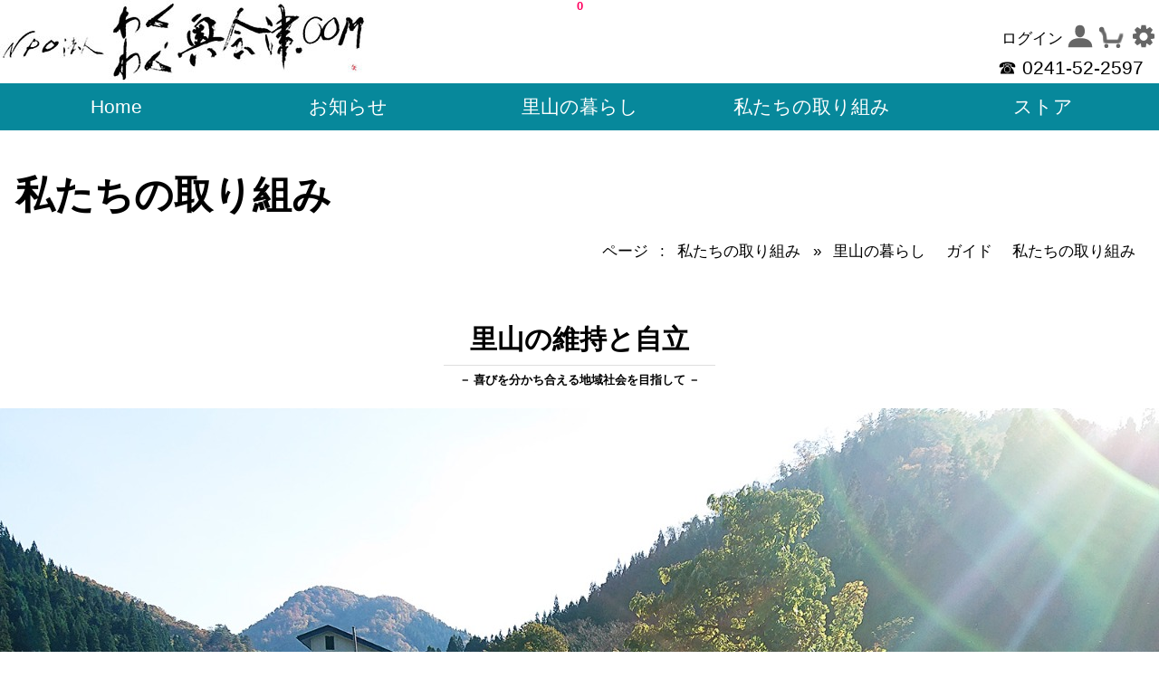

--- FILE ---
content_type: text/html; charset=UTF-8
request_url: https://www.wakuwaku-okuaizu.com/?activity
body_size: 16797
content:
<!DOCTYPE html>
<html lang="ja">
<head>
<meta charset="utf-8">
<meta name="format-detection" content="telephone=no">
<meta name="title" content="私たちの取り組み | 山村の自立を求めて | わくわく奥会津">
<meta name="description" content="里山の維持と自立
－ 喜びを分かち合える地域社会を目指して －





ゆめもてきたれ





私たちは、地域の担い手である『若者』の獲得と定着、農林業、ものづくり、芸術文化、着地型観光など地場産業に関わる人財...">
<meta name="keywords" content="奥会津,農業,田舎,森林,山,歳時記,六次化,福島,大沼郡,三島町,大谷,カタクリ,コブシ,桜,桐,カジカ,イワナ,蕎麦,ソバ,そば,米,天然,自然,茸マイタケ,マツタケ,シシタケ,シメジ,ウスゴロモ,山ブドウ,マタタビ,ヒロロ,モワダ,雪,豪雪,四季,里山,峠,地域再生,町おこし,村おこし,稲作,水田,田,稲刈り">
<meta name="viewport" content="width=device-width, initial-scale=1.0, maximum-scale=1.0, minimum-scale=1.0, user-scalable=no">
<meta name="author" content="山村の自立を求めて | わくわく奥会津">
<!-- OGP -->
<meta property="og:title" content="私たちの取り組み | 山村の自立を求めて | わくわく奥会津">
<meta property="og:description" content="里山の維持と自立
－ 喜びを分かち合える地域社会を目指して －





ゆめもてきたれ





私たちは、地域の担い手である『若者』の獲得と定着、農林業、ものづくり、芸術文化、着地型観光など地場産業に関わる人財...">
<meta property="og:url" content="https://www.wakuwaku-okuaizu.com/?activity">
<meta property="og:site_name" content="山村の自立を求めて | わくわく奥会津">
<meta property="og:type" content="article" >
<meta property="og:image" content="https://www.wakuwaku-okuaizu.com/data/media/2024/01/24-144744.jpg">
<!-- For Facebook : start -->
<!-- For Facebook : end --> 
<title>私たちの取り組み | 山村の自立を求めて | わくわく奥会津</title>
<!-- SEO for icon/language -->
<link rel="icon" type="image/x-icon" href="https://www.wakuwaku-okuaizu.com/favicon.ico">
<link rel="shortcut icon" href="https://www.wakuwaku-okuaizu.com/favicon.ico" />
<link rel="canonical" href="https://www.wakuwaku-okuaizu.com/?activity" />
<link rel="alternate" href="https://www.wakuwaku-okuaizu.com/?activity" hreflang="x-default" />
<link rel="alternate" href="https://www.wakuwaku-okuaizu.com/ja?activity" hreflang="ja" />
<!-- css -->
<link href="/contents/sc.css?20241009161057" rel="stylesheet" type="text/css" media="screen,print" />
<link href="/contents/sc_anim.css?20240207160305" rel="stylesheet" type="text/css" media="screen,print" />
<link href="/contents/window.css?20240312211524" rel="stylesheet" type="text/css" media="screen,print" />
<link href="/style-modern.css?20240313152655" rel="stylesheet" type="text/css" media="screen,print" />
<link href="/photogallary.css?20231221143438" rel="stylesheet" type="text/css" media="screen,print" />
<!-- JSON-LD --> 
<script type="application/ld+json">
{
    "@context": "https:\/\/schema.org",
    "@type": "WebSite",
    "name": "私たちの取り組み | 山村の自立を求めて | わくわく奥会津",
    "inLanguage": "ja",
    "publisher": {
        "@type": "Organization",
        "name": "山村の自立を求めて | わくわく奥会津",
        "logo": "https:\/\/www.wakuwaku-okuaizu.com\/favicon.png",
        "url": "https:\/\/www.wakuwaku-okuaizu.com\/"
    },
    "copyrightYear": "2023-08-09T12:03:27+09:00",
    "headline": "私たちの取り組み | 山村の自立を求めて | わくわく奥会津",
    "description": "里山の維持と自立\r\n－ 喜びを分かち合える地域社会を目指して －\r\n\r\n\r\n\r\n\r\n\r\nゆめもてきたれ\r\n\r\n\r\n\r\n\r\n\r\n私たちは、地域の担い手である『若者』の獲得と定着、農林業、ものづくり、芸術文化、着地型観光など地場産業に関わる人財...",
    "url": "https:\/\/www.wakuwaku-okuaizu.com\/?activity",
    "datePublished": "2023-08-25T00:00:00+09:00",
    "dateModified": "2024-01-24T14:57:39+09:00",
    "image": [
        "https:\/\/www.wakuwaku-okuaizu.com\/data\/media\/2024\/01\/24-144744.jpg",
        "https:\/\/www.wakuwaku-okuaizu.com\/data\/media\/2024\/01\/12-111839.jpg"
    ]
}
</script>
<script type="application/ld+json">
{
    "@context": "https:\/\/schema.org",
    "@type": "Organization",
    "@id": "https:\/\/www.wakuwaku-okuaizu.com\/",
    "name": "山村の自立を求めて | わくわく奥会津",
    "description": "各地域とネットワークを結び、新たな知恵を創出する広域連携型NPO法人「わくわく奥会津.COM」",
    "url": "https:\/\/www.wakuwaku-okuaizu.com\/?activity",
    "logo": "https:\/\/www.wakuwaku-okuaizu.com\/favicon.png",
    "image": "https:\/\/www.wakuwaku-okuaizu.com\/jsonld-base.jpg",
    "telephone": "+81-241-52-2597",
    "email": "contact@wakuwaku-okuaizu.com",
    "address": {
        "@type": "PostalAddress",
        "streetAddress": "三島町大谷字中際1902番地",
        "addressLocality": "大沼郡",
        "addressRegion": "福島県",
        "postalCode": "969-7517",
        "addressCountry": "JP"
    },
    "geo": {
        "@type": "GeoCoordinates",
        "latitude": "37.45059424841648",
        "longitude": "139.65074395767152"
    },
    "sameAs": [
        "https:\/\/www.facebook.com\/wakuwakuokuaizu"
    ]
}
</script>
 
<!-- Scripts -->
<script type="text/javascript" src="/contents/sc.js?20241025165522"></script>
<script type="text/javascript" src="/contents/sc_anim.js?20240311134201"></script>
<script type="text/javascript" src="/contents/window.js?20220722144627"></script>
<script type="text/javascript" src="/contents/webeditor.js?20220802101454"></script>
<script type="text/javascript" src="/site.js?20240321204915"></script>
<script type="text/javascript" src="/photogallary.js?20231221144808"></script>
<!-- メタタグでinclude_once() -->
<!-- Global site tag (gtag.js) - Google Analytics -->
<script async src="https://www.googletagmanager.com/gtag/js?id=G-PJ6P51M114"></script>
<script>
  window.dataLayer = window.dataLayer || [];
  function gtag(){dataLayer.push(arguments);}
  gtag('js', new Date());

  gtag('config', 'G-PJ6P51M114');
</script>
</head>
<body class="modern">
<!-- ヘッダ -->
<header>
  <article class="flex flex-row align-bottom">
    <h1 class="p-0 m-0"><a href="./"><img src="./images/logo-wakuwaku.jpg" alt="山村の自立を求めて | わくわく奥会津"></a></h1>
    <section class="flex-1 flex flex-col">
      <aside class="login align-right">
		<ul class="flex flex-row">
		<li class="flex-1"><a class="hover-dark block p-1 ft" href="javascript:void(0);" data-sc-toggle="toggle" data-sc-target="modallogin">ログイン <img src="./contents/icons/user.png" alt="logout" /></a> </li>
		<li class=""><a class="hover-dark block p-1 aspect44" href="./?cart"><img src="./contents/icons/cart.png" alt="cart" /><span class="ruby ruby-t ft ft-col-r2 fw-bold"> 0 </span></a></li>
		<li><a class="hover-dark block p-1" href="javascript:void(0);" data-sc-toggle="toggle" data-sc-target="modallang"><img src="./contents/icons/config.png" alt="config" /></a></li>
	</ul>
		<!-- Modal:ログイン画面 -->
	<section id="modallogin" class="modal fade align-left">
		<article class="dialog">
			<form action="" method="post" name="formLogin" id="formLogin">
								<h4 class="border-b bd bd-col-whitegray mb-3">ログイン</h4>
				<p class="flex flex-row flex-sm-col">
					<label class="nowrap col col-5" for="user">メールアドレス</label>
					<input name="user" type="text" id="user" size="24em" maxlength="100" />
				</p>
				<p class="flex flex-row flex-sm-col">
					<label class="nowrap col col-5" for="pass">パスワード</label>
					<input name="pass" type="password" id="pass" size="24em" maxlength="20" />
				</p>
								<p class="px-3 py-3 align-right">
					<input name="login" type="submit" value="ログイン" />
					<input class="btn btn-secondary" type="button" value="閉じる" data-sc-dismiss="modal" />
				</p>
			</form>
		</article>
	</section>
	<!-- Modal:言語設定 -->
	<section id="modallang" class="modal fade align-left">
		<article class="dialog">
			<form action="" method="post" name="formLang" id="formLang">
				<h4 class="border-b bd bd-col-whitegray mb-3">Language</h4>
				<ul class="flex flex-row m-2">
										<li> <a class="btn btn-primary disable" href="https://www.wakuwaku-okuaizu.com/ja?activity"> 日本語(ja) </a> </li>
									</ul>
				<p class="px-3 py-3 align-right">
					<input class="btn btn-secondary" type="button" value="閉じる" data-sc-dismiss="modal" />
				</p>
			</form>
		</article>
	</section>
</aside>
      <p class="nowrap fs-large flex-1 align-right"><a href="tel:0241522597">&#9742; 0241-52-2597</a></p>
    </section>
  </article>
  <!-- メニュー -->
  <nav class="h h-3rem pos-rel z-up-2">
    <button class="toggle hover-lighter box-right p-0 my-1 mx-2 z-1" type="button" data-sc-toggle="collapse" data-sc-target="navmenu"> <span class="toggle-icon ft-col-white"></span> </button>
    <ul id="navmenu" class="collapse pos-abs nowrap flex flex-sm-col flex-nowrap flex-row flex-1 fs-large w w-max">
      <li><a href="./" class="px-2 py-3"> Home </a></li>
      <!-- ブログカテゴリ -->
            <li class=""><a class="px-2 py-3" href="/?infos"> お知らせ </a>
                <ul class="">
                    <li><a class="px-2 py-3" href="/?event"> イベント </a></li>
                    <li><a class="px-2 py-3" href="/?research"> 地域と文化 </a></li>
                    <li><a class="px-2 py-3" href="/?financial"> 財務諸表 </a></li>
                  </ul>
              </li>
            <!-- くらし -->
            <li class=""><a class="px-2 py-3" href="/?naturelife"> 里山の暮らし </a>
                <ul class="">
                    <!-- 子ページ -->
                    <li><a class="px-2 py-3" href="/?1705481162"> 奥会津のあらまし </a></li>
                    <li><a class="px-2 py-3" href="/?eventsummary"> 里山の一年 </a></li>
                    <li><a class="px-2 py-3" href="/?seasonsoba"> 名脇役そば歳時記 </a></li>
                                        <li><a class="px-2 py-3" href="/?seasonrice"> お米歳時記 </a></li>
                  </ul>
              </li>
            <!-- ページ直下 -->
                                                                              <li> <a href="/?activity" class="px-2 py-3"> 私たちの取り組み </a></li>
                                                                                                                              <li> <a href="./?store" class="px-2 py-3"> ストア </a></li>
    </ul>
  </nav>
</header>
<!-- 本文 -->

<main class="view">
    
  <h1>私たちの取り組み</h1>
  <!-- ナビ -->
  <nav class="catnav"> <a class="" href="/?pages" >ページ</a>
 : <a class=" disable" href="/?activity" >私たちの取り組み</a>
 &raquo; <a class="" href="/?naturelife" >里山の暮らし</a>
<a class="" href="/?guide" >ガイド</a>
        <!-- ページナビを追加 -->
        <a class="me" href="/?activity"> 私たちの取り組み </a>
          </nav>
  <!-- ビュー投稿 -->
  <section class="content">
    <form action="" method="post" name="formShop" id="formShop" onsubmit="return IsFormOk(this);">
      <p>&nbsp;</p>
      <h3 class="align-center">里山の維持と自立<br>
                <p class="ruby align-center overline">－ 喜びを分かち合える地域社会を目指して －</p>
              </h3>
<article class="animation noover">
        <section class="anim-contents" data-sc-anim="stage" data-sc-play="scroll" data-sc-time="8000">
          <figure class="pos-rel ft ft-col-white bg-col-black ft-shadow" data-sc-frame="0"><img class="cover" src="./data/media/2024/01/12-111839.jpg">
            <figcaption class="align-center box box-10 bottom fade" data-sc-action="slideup" data-sc-delay="500">
<h3>ゆめもてきたれ</h3>
            </figcaption>
          </figure>
        </section>
      </article>
<article class="card m-3 p-2">
      <p>私たちは、地域の担い手である『若者』の獲得と定着、農林業、ものづくり、芸術文化、着地型観光など地場産業に関わる人財の育成を支援しています。</p>
     </article>
      <p>&nbsp;</p>
              <h3 class="align-center">地域との関係<br>
                <p class="ruby align-center overline">－ 只見川流域、伊南川流域を囲む奥会津を中心に －</p>
              </h3>
<article class="animation noover">
        <section class="anim-contents" data-sc-anim="stage" data-sc-play="scroll" data-sc-time="8000">
          <figure class="pos-rel ft ft-col-white blend blend-downdark" data-sc-frame="0"><img class="cover aspect219" src="./data/media/2024/01/24-144744.jpg">
            <figcaption class="align-center box box-10 bottom fade" data-sc-action="slideup" data-sc-delay="500">
<h3>助け合い</h3>
            </figcaption>
          </figure>
        </section>
      </article>
<article class="card m-3 p-2">
      <p>私たちの活動は、奥会津三島町の峠の里山から始まります。そこに広がる良き文化・風習、農林、工芸に密着し、様々な支援をしています。</p>
     </article>
      <p>&nbsp;</p>
<h3 class="align-center">具体的な活動<br>
                <p class="ruby align-center overline">－ 文化・環境の保全と若者定住 －</p>
              </h3>
      <p>具体的には、上記の目的を達成するため、次に揚げる種類の特定非営利活動を行っています。</p>
      <p>（１）まちづくりの推進を図る活動</p>
      <p>（２）環境の保全を図る活動</p>
      <p>（３）子どもの健全育成を図る活動</p>
      <p>（４）経済活動の活性化を図る活動</p>
      <p>（５）職業能力の開発又は雇用機会の拡充を支援する活動</p>
      <p>（６）学術、文化、芸術又はスポーツの振興を図る活動</p>
<h3 class="align-center">これから<br>
                <p class="ruby align-center overline">－ 文化遺産の継承と新たな里山文化の創造－</p>
              </h3>
      <p>これまでの間、上記を掲げて取り組んできましたが、活動経過を振り返りその可否を検証し課題を明らかにして今後の活動目標に生かしていこうと考えています。</p>
      <p>当法人、命名の基、そこには里山ならではの悲しい現実があります。</p>
      <p>農家レストランの流行、６次化への取組、農業基盤つくりに励んだ期間、それでも少子・高齢化、過疎化は止まりませんでした。</p>
      <p>増え続ける移譲・受託面積、有機栽培から薬膳、薬草栽培、移住者との交流などを通し、先祖からの文化遺産を継承しつつ新たな里山文化を創造に取り組み続けてまいります！！</p>
      <p><br>
      </p>      <p>&nbsp;</p>
    </form>
    <!-- HTML内画像がない場合は、自動表示 -->
      </section>
  <!-- ブログ用：ナビ -->
  </main>
<!-- フッタ -->
<footer> 
  <p class="align-center fs-small ft ft-col-lightgray">2024年1月24日更新</p>
  <p class="align-center fs-small ft ft-col-lightgray">2023年8月25日公開</p>
  <!-- フッタメニュー -->
  <ul class="">
        <li class="inblock"> <a class="btn btn-plane" href="/?aboutus"> 当法人について </a></li>
        <li class="inblock"> <a class="btn btn-plane" href="/?shopguide"> 買い物ガイド </a></li>
        <li class="inblock"> <a class="btn btn-plane" href="/?access"> アクセス </a></li>
        <li class="inblock"> <a class="btn btn-plane" href="/?inquiry"> お問合せ </a></li>
        <li class="inblock"> <a class="btn btn-plane" href="/?links"> 地域連携リンク </a></li>
        <li class="inblock"> <a class="btn btn-plane" href="https://www.ginzan-kaidou.com/"> <img class="col col-6" src="https://www.ginzan-kaidou.com/wp-content/uploads/2016/10/logo_y.gif" alt="会津銀山街道" /> </a></li>
  </ul>
  <!-- クレジット -->
  <address class="p-3">
  特定非営利活動法人 わくわく奥会津.COM<br>〒969－7517　福島県大沼郡三島町大谷字中際1902番地<br>TEL 0241-52-2597　FAX 0241-42-7009　<br>MAIL contact@wakuwaku-okuaizu.com <small>
    </small>
  </address>
</footer>
</body></html>

--- FILE ---
content_type: text/css
request_url: https://www.wakuwaku-okuaizu.com/contents/sc.css?20241009161057
body_size: 55315
content:
@charset "utf-8";
/* *****************************
 * SiteCommerce 基本スタイル
 * **************************** */
* {
	/* 意図しない横幅が出ないように画面幅で強制改行を有効にする */
	/* word-break: break-all; */
	/* 単語単位改行 */
	word-break: break-word;
	/* 内側に線を引く */
	box-sizing: border-box;
	-webkit-box-sizing: border-box;
	/*font-weight: 300;*/
	/*font-size: 1rem;*/
	line-height: var(--lh);
	margin: 0rem;
}
:root {
	--fm-gothic: "メイリオ", "Meiryo", "ヒラギノ角ゴ Pro W3", "Hiragino Kaku Gothic Pro", "Osaka", "ＭＳ Ｐゴシック", sans-serif;
	--fm-mintyo: "游明朝", "YuMincho", "Yu Mincho", "ヒラギノ明朝 ProN W3", "Hiragino Mincho ProN", "HG明朝E", "ＭＳ Ｐ明朝", "ＭＳ 明朝", serif;
	--fs-105: 10.5pt;
	--fs-110: 11pt;
	--fs-120: 12pt;
	--fs-130: 13pt;
	--fs-140: 14pt;
	--fs-160: 16pt;
	--fs-200: 20pt;
	--fs-240: 24pt;
	--fs-default: var(--fs-105);
	--fs:var(--fs-default);
}
html {
	--fs:var(--fs-default);
	font-family: var(--fm-gothic);
	font-size: var(--fs);
	font-style: normal;
	line-height: var(--lh);
	font-weight: 300;
}
@media screen and (max-width: 680px) {
	/* 768pxまでの幅の場合に適応される */
	html {
		--fs-default: var(--fs-120);
		--fs:var(--fs-default);
		font-size: var(--fs);
	}
}
body {
	margin: 0px;
	padding: 0px;
	/* フレックス方式にして、mainを自由高さにする */
	/*
	display: flex;
  	flex-direction: column;
	*/
}
img, video {
	max-width: 100%;
	height: auto;
	object-fit: cover;
	border: none;
	/* imgのpaddingでもmarginでもない余白を消す */
	vertical-align: bottom;
}
@media screen and (max-width: 680px), screen and (orientation: portrait) {
	/* 680pxまでの幅、若しくは縦画面の時に適応される */
	video {
		width: auto;
		height: 60vh;
		overflow: hidden;
	}
}
/*
@media screen and (orientation: portrait) {
	video {
		width: auto;
		height: 60vh;
		overflow:hidden;
	}
}
*/
form, div, article, section, aside, header, footer, main, nav, iframe {
	margin: 0rem;
	padding: 0rem;
	display: block;
	/* 単語単位改行
    word-break:break-word;
	*/
	/*max-width: 100%;*/
}
ul {
	list-style-type: none;
}
small {
	font-size: smaller;
}
a {
	text-decoration: none;
	/* タグ区切り毎に改行
	word-break: keep-all;
	*/
}
a:hover {
	text-decoration: underline;
}
/* *****************************
 * Zインデックス
 * **************************** */
.z-down-1 {
	z-index: -1;
}
.z-0 {
	z-index: 0;
}
.z-up-1 {
	z-index: 1;
}
.z-up-2 {
	z-index: 2;
}
.z-up-3 {
	z-index: 3;
}
/* *****************************
 * 行高さ
 * **************************** */ 
:root {
	--lh-normal: normal;
	--lh-0: 1.0em;
	--lh-1: 1.15em;
	--lh-2: 1.2em;
	--lh-3: 1.3em;
	--lh-4: 1.5em;
	--lh-5: 1.75em;
	--lh-6: 2.0em;
	--lh: var(--lh-3);
	--lh-button: var(--lh-0);
}
.lh {
	line-height: var(--lh);
}
.lh-normal {
	--lh: var(--lh-normal);
}
.lh-0 {
	--lh: var(--lh-0);
}
.lh-1 {
	--lh: var(--lh-1);
}
.lh-2 {
	--lh: var(--lh-2);
}
.lh-3 {
	--lh: var(--lh-3);
}
.lh-4 {
	--lh: var(--lh-4);
}
.lh-5 {
	--lh: var(--lh-5);
}
.lh-6 {
	--lh: var(--lh-6);
}
/* lh指定タグ配下のタグも合わせる */
.lh > * {
	line-height: var(--lh);
}
/* *****************************
 * 行幅
 * **************************** */ :root {
	--ls-0: 0em;
	--ls-1: 0.15em;
	--ls-2: 0.2em;
	--ls-3: 0.3em;
	--ls-4: 0.5em;
	--ls-5: 0.75em;
	--ls-6: 1.0em;
	--ls: var(--ls-1);
}
.ls {
	letter-spacing: var(--ls);
}
.ls-0 {
	--ls: var(--ls-0);
}
.ls-1 {
	--ls: var(--ls-1);
}
.ls-2 {
	--ls: var(--ls-2);
}
.ls-3 {
	--ls: var(--ls-3);
}
.ls-4 {
	--ls: var(--ls-4);
}
.ls-5 {
	--ls: var(--ls-5);
}
.ls-6 {
	--ls: var(--ls-6);
}
/* *****************************
 * 行頭インデント
 * **************************** */
.int-on p {
	text-indent: 1em;
}
.int-off p {
	text-indent: 0em;
}
/* *****************************
 * 改行方法
 * **************************** */
.br-none {
	word-break: keep-all !important;
}
.br-word {
	word-break: normal !important;
}
.br-all {
	word-break: break-all !important;
}
/* *****************************
 * フォームコンテンツ：標準スタイル
 * **************************** */
/* iOS等OS標準スタイルの解除 */
input[type=button], input[type=submit], input[type=reset], button {
	appearance: none;
	-webkit-appearance: none;
}
/* フォームコンテンツの標準スタイル */
input, textarea, select, label, button, .btn {
	/*
	--lh: var(--lh-0);
	*/
	--lh: var(--lh-normal);
	
	/* 上右下左 */
	margin: var(--m-1);
	padding: var(--p-1);
	max-width: 100%;
	font-family: var(--fm-gothic);
	font-size: var(--fs-default);
	font-style: normal;
	line-height: var(--lh);
	/* 内側に線を引く */
	box-sizing: border-box;
	-webkit-box-sizing: border-box;
}
input, textarea, select, button {
	border: 1px solid;
	border-color: rgb(var(--col-lightgray));
	/*font-size:1.15rem;*/
	--radius: var(--radius-3);
	border-radius: var(--radius);
	-moz-border-radius: var(--radius);
	-webkit-border-radius: var(--radius);
	-o-border-radius: var(--radius);
	-ms-border-radius: var(--radius);
}
textarea {
	--lh: var(--lh-3);
	width: 100%;
}
select {
	vertical-align: middle;
}
input[type=button], input[type=submit], input[type=reset], input[type=file], button, .btn {
	--ft-col: var(--col-white);
	padding: var(--p-3) var(--p-3) var(--p-3) var(--p-3);
	line-height: var(--lh-button);
	vertical-align: middle;
	cursor: pointer;
	border: none;
	color: rgb(var(--ft-col));
	background-color: rgb(var(--bg-col));
}
/*
input[type=submit], input[type=button], input[type=reset], button, btn {	
	border:none;
	color:rgb(var(--col-white));
}
*/
input[type=submit] {
	--bg-col: var(--col-b2);
}
input[type=reset], input[type=button], button {
	--bg-col: var(--col-gray);
}
input[type=file] {
	--bg-col: var(--col-whitegray);
	--bd-col: var(--col-lightgray);
	border: 1px solid;
	border-color: rgb(var(--bd-col));
}
/* *****************************
 * チェックボックススタイル
 * **************************** */
input[type=checkbox], input[type=radio] {
	display: none;
}
input[type=checkbox] + label
, input[type=radio] + label {
	margin: 0.2em;
	padding: 0.5em;
	display: inline-block;
	position: relative;
	/*text-indent:1.6em;*/
	padding-left: 2em;
	line-height: 1.2em;
	word-break: keep-all;
	cursor: pointer;
	--radius: var(--radius-3);
	border-radius: var(--radius);
	-moz-border-radius: var(--radius);
	-webkit-border-radius: var(--radius);
	-o-border-radius: var(--radius);
	-ms-border-radius: var(--radius);
	background-color: rgb(var(--col-whitegray));
}
input[type=checkbox] + label::before
, input[type=radio] + label::before {
	/* チェックボックスの枠を描画 */
	content: "";
	display: inline-block;
	position: absolute;
	top: 50%;
	left: 0.5em;
	width: 1em;
	height: 1em;
	border: 1px solid #999;
	background: rgb(var(--col-white));
	transform: translate(0, -50%);
}
input[type=checkbox]:checked + label
, input[type=radio]:checked + label {
	background: #31A9EE;
	color: #ffffff;
}
input[type=checkbox]:checked + label::after
, input[type=radio]:checked + label::after {
	/* チェックを描画 */
	content: "";
	display: inline-block;
	position: absolute;
	top: 50%;
	left: 0.9em;
	width: 0.2em;
	height: 0.6em;
	transform: translate(0, -50%) rotate(40deg);
	border-bottom: 3px solid #31A9EE;
	border-right: 3px solid #31A9EE;
}
/* *****************************
 * ラジオボタン スタイル
 * **************************** */
input[type=radio] + label::before {
	border-radius: var(--radius-circle);
	-moz-border-radius: var(--radius-circle);
	-webkit-border-radius: var(--radius-circle);
	-o-border-radius: var(--radius-circle);
	-ms-border-radius: var(--radius-circle);
}
input[type=radio]:checked + label::after {
	top: 50%;
	left: 0.75em;
	width: 0.45em;
	height: 0.45em;
	transform: translate(0, -50%);
	border-radius: var(--radius-circle);
	-moz-border-radius: var(--radius-circle);
	-webkit-border-radius: var(--radius-circle);
	-o-border-radius: var(--radius-circle);
	-ms-border-radius: var(--radius-circle);
	background-color: #31A9EE;
}

input[type=checkbox].hide + label
, input[type=radio].hide + label {
	display: none;
}

/* *****************************
 * フォームコンテンツ：ホバースタイル
 * **************************** */
input:not([type=submit]):not([type=reset]):not([type=button]):focus, textarea:focus, select:focus, input + label:focus {
	/* テキスト入力系にフォーカスした際の背景色 */
	border: 1px solid #66f;
	opacity: 100%;
}
input:not([type=submit]):not([type=reset]):not([type=button]):hover, textarea:hover, select:hover, input + label:hover {
	/* テキスト入力系にホバリングした際の背景色 */
	opacity: 70%;
	background-color: rgb(var(--col-g3));
}
input[type=submit]:hover, input[type=reset]:hover, input[type=button]:hover, button:hover {
	/* ボタン系にホバリングした際の背景色 */
	opacity: 70%;
}
/* *****************************
 * フォームコンテンツ：その他スタイル
 * **************************** */
/* 読み取り専用 */
input[readonly], textarea[readonly] {
	background-color: rgb(var(--col-whitegray));
}
/* プレースホルダの説明文用スタイル */
input::placeholder {
	color: rgb(var(--col-gray));
	font-weight: normal;
}
/* *****************************
 * クラス：ボタン
 * **************************** */
.btn {
	display: inline-block;
	overflow: hidden;
	/*font-size:1.15rem;*/
	--radius: var(--radius-3);
	border-radius: var(--radius);
	-moz-border-radius: var(--radius);
	-webkit-border-radius: var(--radius);
	-o-border-radius: var(--radius);
	-ms-border-radius: var(--radius);
}
.btn-primary {
	--ft-col: var(--col-white) !important;
	--bg-col: var(--col-primary) !important;
}
.btn-secondary {
	--ft-col: var(--col-white) !important;
	--bg-col: var(--col-secondary) !important;
}
.btn-success {
	--ft-col: var(--col-white) !important;
	--bg-col: var(--col-success) !important;
}
.btn-danger {
	--ft-col: var(--col-white) !important;
	--bg-col: var(--col-danger) !important;
}
.btn-warning {
	--ft-col: var(--col-white) !important;
	--bg-col: var(--col-warning) !important;
}
.btn-info {
	--ft-col: var(--col-white) !important;
	--bg-col: var(--col-info) !important;
}
.btn-normal, input.btn-normal {
	--ft-col: var(--col-gray) !important;
	--bg-col: var(--col-white) !important;
	--bd-col: var(--col-lightgray);
	border: 1px solid rgb(var(--bd-col));
}
.btn-small {
	padding: var(--p-2) var(--p-2) var(--p-2) var(--p-2) !important;
}
.btn:hover {
	color: rgb(var(--ft-col));
	text-decoration: none;
	opacity: 70%;
}
.btn-plane {
	--ft-col: var(--col-black);
	--bg-col: var(--col-transparent);
	--radius: var(--radius-0);
	--bd-col: var(--col-white);
	border-bottom: 1px solid rgba(var(--bd-col), 0);
	/* ホバーに入るとき */
	transition: border-color 0.2s linear;
}
.btn-plane:hover {
	--bd-col: var(--col-black);
	border-bottom: 1px solid rgba(var(--bd-col), 1);
	/* ホバーから出るとき */
	transition: border-color 0.5s linear;
}
.btn-modern {
	position: relative;
	padding: 1rem 1.5rem;
	--ft-col: var(--col-black);
	--bg-col: var(--col-transparent);
	--bd-col: var(--col-black);
	--radius: var(--radius-0);
	border: 1px solid rgb(var(--bd-col));
}
.btn-modern:hover {
	--ft-col: var(--col-white);
	transition: color 0.3s ease-out;
}
.btn-modern:before {
	content: "";
	position: absolute;
	left: 0;
	top: 50%;
	width: 100%;
	height: 1px;
	--bg-col: var(--col-black);
	background-color: rgb(var(--col-black));
	transition: height 0.2s ease, top 0.2s ease, opacity 0s linear 0.2s;
	z-index: -1;
	opacity: 0;
}
.btn-modern:hover:before {
	top: 0;
	height: 100%;
	opacity: 1;
	transition: height 0.2s ease, top 0.2s ease, opacity 0s linear 0s;
}
/* *****************************
 * 重ね合わせ
 * **************************** */
.z-0 {
	z-index: 0;
}
.z-1 {
	z-index: 1;
}
.z-2 {
	z-index: 2;
}
.z-top {
	z-index: 99;
}
/* *****************************
 * Hn/文字サイズ
 * **************************** */
h1, h2, h3, h4, h5, h6, ul, dl {
	padding: 1rem;
	/*line-height: 1.2em;*/
}
p {
	padding: 0.25rem 1rem;
	/*line-height: 1.2em;*/
}
h1, h2, h3, h4, h5, h6 {
	font-weight: bold;
}
h1 {
	font-size: 2.5rem;
}
h2 {
	font-size: 2rem;
}
h3 {
	font-size: 1.75rem;
}
h4 {
	font-size: 1.5rem;
}
h5 {
	font-size: 1.25rem;
}
h6 {
	font-size: 1rem;
}
.fm-gothic {
	font-family: var(--fm-gothic);
}
.fm-mintyo {
	font-family: var(--fm-mintyo);
}
.fs-1 {
	font-size: 5rem;
}
.fs-2 {
	font-size: 4.5rem;
}
.fs-3 {
	font-size: 4rem;
}
.fs-4 {
	font-size: 3.5rem;
}
.fs-5 {
	font-size: 3rem;
}
.fs-6 {
	font-size: 2.5rem;
}
.fs-normal {
	font-size: 1rem;
}
.fs-small {
	/*
	--fs: calc(var(--fs-default) * 0.85);
	font-size: var(--fs);
	*/
	font-size: 0.85rem;
}
.fs-smaller {
	font-size: 0.7rem;
}
.fs-smallest {
	font-size: 0.5rem;
}
.fs-large {
	font-size: 1.2rem;
}
.fs-larger {
	font-size: 1.4rem;
}
.fs-largest {
	font-size: 1.8rem;
}
.fw-1 {
	font-weight: 100;
}
.fw-2 {
	font-weight: 300;
}
.fw-3 {
	font-weight: 400;
}
.fw-4 {
	font-weight: 500;
}
.fw-5 {
	font-weight: 700;
}
.fw-6 {
	font-weight: 900;
}
.fw-bold {
	font-weight: bold;
}
/* *****************************
 * 文字方向
 * **************************** */
.fo-vertical {
	writing-mode: vertical-rl;
}
.fo-horizontal {
	writing-mode: horizontal-tb;
}
/* *****************************
 * ルビを振る
 * **************************** */
[data-ruby] {
	position: relative;
	font-size: inherit;
	font-weight: inherit;
}
[data-ruby]::before {
	content: attr(data-ruby);
	position: absolute;
	top: -1rem;
	left: 0;
	right: 0;
	margin: auto;
	font-size: 0.5rem;
	opacity: 70%;
}
/* *****************************
 * アスペクト比
 * **************************** */
.aspect43 {
	aspect-ratio: 4/3;
	height: auto;
}
.aspect44 {
	aspect-ratio: 1;
	height: auto;
}
.aspect53 {
	aspect-ratio: 5/3;
	height: auto;
}
.aspect169 {
	aspect-ratio: 16/9;
	height: auto;
}
.aspect219 {
	aspect-ratio: 21/9;
	height: auto;
}
.aspect35 {
	aspect-ratio: 3/5;
	height: auto;
}
/* *****************************
 * トランスフォーム
 * **************************** */
.scale-x-1 {
	transform: scale(0.9, 1);
}
.scale-x-2 {
	transform: scale(0.8, 1);
}
.scale-x-3 {
	transform: scale(0.7, 1);
}
.scale-x-1 {
	transform: scale(1, 0.9);
}
.scale-y-2 {
	transform: scale(1, 0.8);
}
.scale-y-3 {
	transform: scale(1, 0.7);
}
/* *****************************
 * 先頭文字装飾
 * **************************** */
.first-1:first-letter {
	font-size: 3.5rem;
}
.first-2:first-letter {
	font-size: 3rem;
}
.first-3:first-letter {
	font-size: 2.5rem;
}
.first-reverse:first-letter {
	padding: 0rem 0.4rem;
	color: rgba(var(--bg-col), 1);
	background-color: rgba(var(--ft-col), 1);
}
.first-circle:first-letter {
	border-radius: var(--radius-circle);
	-moz-border-radius: var(--radius-circle);
	-webkit-border-radius: var(--radius-circle);
	-o-border-radius: var(--radius-circle);
	-ms-border-radius: var(--radius-circle);
}
/* *****************************
 * asideスタイル
 * **************************** */
/* asideのul,liは行単位 */
aside ul, aside li {
	padding: 0rem;
	display: block;
}
aside a {
	/* word-break:break-all; */
	/*display:block;*/
}
/* *****************************
 * ナビスタイル
 * **************************** */
nav {
	display: block;
	/*
	border-top:1px solid white;
	border-bottom:1px solid lightgray;
	*/
	/*
	line-height: 3rem;
	height: 3rem;
	*/
}
nav div, nav ul, nav li, nav a {
	margin: 0em;
	padding: 0em;
	display: inline-block;
	vertical-align: middle;
	line-height: 1rem;
	/*white-space: nowrap;*/
}
/* nav liの不要な左右余幅は抑制しにくいので、内側aタグ余幅をなくす */
nav li a.btn {
	margin-left: 0;
	margin-right: 0;
	/* display: table-cell;*/
}
/* nav直下のulはflexにする */
nav > ul {
	display: flex;
}
/*
header nav > ul li {
	display: block;
}
*/
/*
nav > ul li {
	position: relative;
}
*/
nav ul ul {
	display: block;
	/*position:absolute;*/
	text-align: left;
}
nav ul {
	list-style-type: none;
}
/*
nav ul ul {
	visibility:hidden;
}
*/
/* 子階層li */
nav li li {
	/* 改行なし、blockタイプ */
	display: block;
	overflow: hidden;
	white-space: nowrap;
	/* ドロップダウン型 */
	height: 0;
	visibility: hidden;
	transition: height .5s, visibility .5s;
}
/* 子階層li：親liがホバリング時は表示 */
nav li:hover li {
	height: 3rem;
	visibility: visible;
	/*
   overflow:hidden; 
	*/
}
/*
header nav li:hover ul {
	visibility:visible;
}
*/
nav li:last-child {
	border-right: none;
}
/*
nav > ul > li > ul {
	visibility:hidden;
}

nav > ul > li:hover > ul {
	visibility: visible;
}
*/
nav li a {
	display: block;
	/*
	overflow:hidden;
	word-break:keep-all;
	
	font-weight:bold;
	text-decoration: none;
	letter-spacing: 0.16em;
	*/
}
nav .toggle {
	display: none;
}
.brand-sm {
	display: none;
}
@media screen and (max-width: 680px) {
	/* 680pxまでの幅の場合に適応される */
	nav {
		/* 左揃え */
		text-align: left;
	}
	nav .collapse {
		/*display: initial;*/
		visibility: hidden;
		transform: scaleY(0);
		transition: transform .5s;
	}
	nav .toggle {
		display: inherit;
	}
	/* li装飾を全て解除 */
	nav li {
		/*
		visibility:visible !important;
		text-align:left !important;
		display:block !important;
		height:auto !important; 
		width:100% !important;
		position:relative;
		background-color:rgb(var(--bg-col));
		border-bottom:1px solid rgb(var(--bd-col));
		*/
		visibility: visible !important;
		text-align: left !important;
		display: initial !important;
		height: auto !important; /* 高さ制限を解除 */
		/* width: 100% !important; */
		position: relative;
		/* background-color: rgb(var(--bg-col)); */
		/* border-bottom: 1px solid rgb(var(--bd-col)); */
	}
}
/* 子メニューはインデント */
nav li li {
	text-indent: 1rem;
}
.brand-sm {
	display: inherit;
}
}
/* *****************************
 * クラス：汎用
 * **************************** */
.container {
	display: block;
	text-align: center;
}

/* *****************************
 * クラス：表示法
 * **************************** */ 
:root {
	--flex-dir-col: column;
	--flex-dir-row: row;
	--flex-dir-row-rev: row-reverse;
	--flex-dir: var(--flex-dir-row);
}
.show {
	display: inherit;
	visibility: visible !important;
	transform: scaleY(1) !important;
	/*animation: scShow 0.15s ease-in;*/
}
.hide {
	display: none;
}
/* hide showが重なっていたら */
.hide.show {
	display: inherit !important;
}
.fade {
	/*display:none;*/
	visibility: hidden;
	/*background-color: rgba(0,0,0, .3);*/
	transition: opacity .15s linear;
}
/*
.clear {
	display:inherit !important;
	clear:both !important;
}
*/
.clear:before, .clear:after {
	content: "";
	display: block;
	clear: both;
}
/*
.clear:after 
{ 
	clear:both;
}
*/
.block {
	display: block;
}
.flex {
	display: flex;
	flex-wrap: wrap;
	flex-direction: var(--flex-dir);
}
.flex-col {
	--flex-dir: var(--flex-dir-col);
}
.flex-row {
	--flex-dir: var(--flex-dir-row);
}
.flex-row-rev {
	--flex-dir: var(--flex-dir-row-rev);
}
.flex-sm-col {}
.flex-nowrap {
	flex-wrap: nowrap;
}
.flex-wrap {
	width: 100%;
}
/* 横フレックスの直下のタグを自動配置 */
.flex-row.flex-1 > * {
	flex: 1;
	text-align: center;
}
.flex-0 {
	flex: inherit !important;
}
.flex-1 {
	flex: 1;
}
.flex-2 {
	flex: 2;
}
.inblock {
	display: inline-block;
}
.inflex {
	display: inline-flex;
}

@media screen and (max-width: 680px) {
	/* 680pxまでの幅の場合に適応される */
	.flex-sm-col {
		--flex-dir: var(--flex-dir-col) !important;
	}
	.flex-sm-col > * {
		width: auto !important;
	}
}

/* *****************************
 * 表記方法
 * **************************** */

/* ドラフト：公開前の状態などを示す */
.draft {
	background-color: rgba(var(--col-whitegray), 0.5);
}
.draft::before {
	content: '*';
	color:#f66;
}

/* キャンセル */
.canceled {
	/*
	color: #666666;
	background-color: #EEEEEE;
	*/
	background-color: rgba(var(--col-whitegray), 1);
	color: rgb(var(--col-gray));
}

.muted {
	color: rgba(var(--ft-col), 0.5) !important;
}

.muted-all > * {
	color: rgba(var(--ft-col), 0.5) !important;
}

.error {
	color: rgb(var(--col-danger));
	font-weight: bold;
	/*color:rgb(var(--col-black));*/
}
/* 警告 */
.warning
, .warn{
	background-color: rgba(var(--col-warning), 0.2);
	color: rgb(var(--col-black));
}
.info {
	background-color: rgba(var(--col-info), 0.2);
	color: rgb(var(--col-black));
}

/* 無効 */
.disable
, .disabled {
	pointer-events: none;
	/* opacity: 60%;*/
}

/*
.disable::after
, .disabled::after {
	background: #000;
	opacity: 50%;	
}

label.disable
, label.disabled {
	
}
*/



input[type=checkbox].disable + label::before
, input[type=checkbox].disabled + label::before {
	background: rgb(var(--col-whitegray));
}

input[type=checkbox].disable + label
, input[type=checkbox].disabled + label
, input[type=radio].disable + label
, input[type=radio].disabled + label {
	pointer-events: none;
	filter: brightness(70%);
}

/*
input[type=radio].disable + label::before
, input[type=radio].disabled + label::before {
	background: rgb(var(--col-whitegray));
}
*/

/* *****************************
 * レイヤー表示
 * **************************** */
.top {
	position: absolute;
	display: block;
	top: 0;
}
.bottom {
	position: absolute;
	display: block;
	bottom: 0;
}
.left {
	position: absolute;
	display: block;
	left: 0;
}
.right {
	position: absolute;
	display: block;
	right: 0;
}
.center {
	position: absolute;
	display: block;
	left: 50%;
	transform: translateX(-50%);
}

/* *****************************
 * スクロール
 * **************************** */ 
.scroll-y {
	overflow-y: scroll;
}

/* *****************************
 * 透明度
 * **************************** */ 
:root {
	/* ボーダー太さ */
	--opa-1: 10%;
	--opa-2: 20%;
	--opa-3: 30%;
	--opa-4: 40%;
	--opa-5: 50%;
	--opa-6: 60%;
	--opa-7: 70%;
	--opa-8: 80%;
	--opa-9: 90%;
	--opa-10: 100%;
	--opa: var(--opa-10);
}
.opa-1 {
	--opa: var(--opa-1);
	opacity: var(--opa);
}
.opa-2 {
	--opa: var(--opa-2);
	opacity: var(--opa);
}
.opa-3 {
	--opa: var(--opa-3);
	opacity: var(--opa);
}
.opa-4 {
	--opa: var(--opa-4);
	opacity: var(--opa);
}
.opa-5 {
	--opa: var(--opa-5);
	opacity: var(--opa);
}
.opa-6 {
	--opa: var(--opa-6);
	opacity: var(--opa);
}
.opa-7 {
	--opa: var(--opa-7);
	opacity: var(--opa);
}
.opa-8 {
	--opa: var(--opa-8);
	opacity: var(--opa);
}
.opa-9 {
	--opa: var(--opa-9);
	opacity: var(--opa);
}
.opa-10 {
	--opa: var(--opa-10);
	opacity: var(--opa);
}
/* *****************************
 * モーダル
 * **************************** */
.modal {
	position: fixed;
	top: 0;
	left: 0;
	z-index: 1060;
	width: 100%;
	height: 100%;
	overflow-x: hidden;
	overflow-y: auto;
	outline: 0;
}
.modal.fade {
	background-color: rgba(0,0,0, .5);
}
.modal.fade .dialog {
	transform: translate(-50%, calc(-100% - 1rem));
	/* transform: translate(-50%, -100%); */
}
.modal.show .dialog {
	transform: translate(-50%, 0);
}
.dialog {
	position: relative;
	/*background-color:rgb(var(--bg-col));*/
	width: max-content;
	max-width: 100%;
	left: 50%;
	top: 1rem;
	overflow: hidden;
	margin-left: 2px;
	margin-right: 2px;
	background-color: rgb(var(--bg-col));
	transition: all .3s ease-out;
	border-radius: var(--radius-3);
	-moz-border-radius: var(--radius-3);
	-webkit-border-radius: var(--radius-3);
	-o-border-radius: var(--radius-3);
	-ms-border-radius: var(--radius-3);
	border: var(--bd-w) var(--bd-s) rgb(var(--bd-col));
	box-shadow: 0 0 8px rgba(var(--col-black), 0.2);
}

/* *****************************
 * 印刷メディア用
 * **************************** */
@media print {
	/* 印刷しないクラス */
	.noprint {
		display: none;
	}
}
/* *****************************
 * クラス：境界線
 * **************************** */ 
:root {
	/* ボーダー太さ */
	--bd-w-0: 0px;
	--bd-w-1: 1px;
	--bd-w-2: 0.2rem;
	--bd-w-3: 0.4rem;
	--bd-w-4: 0.6rem;
	--bd-w-5: 0.8rem;
	--bd-w: var(--bd-w-1);
	--bd-s-solid: solid;
	--bd-s-dot: dotted;
	--bd-s: var(--bd-s-solid);
}
.border {
	border: var(--bd-w) var(--bd-s) rgb(var(--bd-col));
}
.border-0 {
	--bd-w: var(--bd-w-1);
}
.border-1 {
	--bd-w: var(--bd-w-1);
}
.border-2 {
	--bd-w: var(--bd-w-2);
}
.border-3 {
	--bd-w: var(--bd-w-3);
}
.border-4 {
	--bd-w: var(--bd-w-4);
}
.border-5 {
	--bd-w: var(--bd-w-5);
}
.border-dot {
	--bd-s: var(--bd-s-dot);
}
.border-y {
	border-top: var(--bd-w) var(--bd-s) rgb(var(--bd-col));
	border-bottom: var(--bd-w) var(--bd-s) rgb(var(--bd-col));
}
.border-t {
	border-top: var(--bd-w) var(--bd-s) rgb(var(--bd-col));
}
.border-b {
	border-bottom: var(--bd-w) var(--bd-s) rgb(var(--bd-col));
}
.border-x {
	border-left: var(--bd-w) var(--bd-s) rgb(var(--bd-col));
	border-right: var(--bd-w) var(--bd-s) rgb(var(--bd-col));
}
.border-l {
	border-left: var(--bd-w) var(--bd-s) rgb(var(--bd-col));
}
.border-r {
	border-right: var(--bd-w) var(--bd-s) rgb(var(--bd-col));
}
.border-child > * {
	border: var(--bd-w) var(--bd-s) rgb(var(--bd-col));
}
.lineborder > * {
	border-bottom: var(--bd-w) var(--bd-s) rgb(var(--bd-col));
}
.lineborder > *:last-of-type {
	border: none;
}
.underline {
	--bd-s: var(--bd-s-solid);
	border-bottom: var(--bd-w) var(--bd-s) rgb(var(--bd-col));
}
.undermarker {
	/*
	--bd-s:var(--bd-s-solid);
	--bd-w:var(--bd-w-3);
	border-bottom:var(--bd-w) var(--bd-s) rgb(var(--bd-col));
	*/
	background: linear-gradient(transparent 70%, rgb(var(--bg-col)) 70%);
}
.underdot {
	--bd-s: var(--bd-s-dot);
	border-bottom: var(--bd-w) var(--bd-s) rgb(var(--bd-col));
}
.underpoint {
	position: relative;
}
.underpoint:before {
	content: "";
	position: absolute;
	width: 0.5rem;
	height: 0.5rem;
	bottom: 0.2rem;
	left: 50%;
	transform: translate(-50%, 0);
	--bd-s: var(--bd-s-solid);
	--radius: var(--radius-3);
	border: var(--bd-w) var(--bd-s) rgb(var(--bd-col));
	border-radius: var(--radius);
	-moz-border-radius: var(--radius);
	-webkit-border-radius: var(--radius);
	-o-border-radius: var(--radius);
	-ms-border-radius: var(--radius);
}
.underpoint.disable:before {
	background-color: rgb(var(--bd-col));
}
.overline {
	--bd-s: var(--bd-s-solid);
	border-top: var(--bd-w) var(--bd-s) rgb(var(--bd-col));
}
/* *****************************
 * クラス：角丸
 * **************************** */ :root {
	/* 角丸 */
	--radius-0: 0rem;
	--radius-1: 0.1rem;
	--radius-2: 0.3rem;
	--radius-3: 0.5rem;
	--radius-4: 1rem;
	--radius-5: 2rem;
	--radius-circle: 50%;
	--radius: var(--radius-1);
}
.round {
	overflow: hidden;
	border-radius: var(--radius);
	-moz-border-radius: var(--radius);
	-webkit-border-radius: var(--radius);
	-o-border-radius: var(--radius);
	-ms-border-radius: var(--radius);
}
.round-1 {
	--radius: var(--radius-1);
}
.round-2 {
	--radius: var(--radius-2);
}
.round-3 {
	--radius: var(--radius-3);
}
.round-4 {
	--radius: var(--radius-4);
}
.round-5 {
	--radius: var(--radius-5);
}
.circle {
	overflow: hidden;
	border-radius: var(--radius-circle);
	-moz-border-radius: var(--radius-circle);
	-webkit-border-radius: var(--radius-circle);
	-o-border-radius: var(--radius-circle);
	-ms-border-radius: var(--radius-circle);
}
/* *****************************
 * クラス：余白
 * **************************** */ 
:root {
	--m-0: 0rem;
	--m-1: 0.2rem;
	--m-2: 0.5rem;
	--m-3: 1rem;
	--m-4: 2rem;
	--m-5: 3rem;
	--m-6: 4rem;
	--p-0: 0rem;
	--p-1: 0.2rem;
	--p-2: 0.5rem;
	--p-3: 1rem;
	--p-4: 2rem;
	--p-5: 3rem;
	--p-6: 4rem;
	--mt: var(--m-0);
	--mb: var(--m-0);
	--ml: var(--m-0);
	--mr: var(--m-0);
	--pt: var(--p-0);
	--pb: var(--p-0);
	--pl: var(--p-0);
	--pr: var(--p-0);
}
.m-auto {
	margin: auto !important;
}
.m-0 {
	margin: 0rem !important;
}
.m-1 {
	margin: 0.2rem !important;
}
.m-2 {
	margin: 0.5rem !important;
}
.m-3 {
	margin: 1rem !important;
}
.mt-1 {
	margin-top: 0.2rem !important;
}
.mt-2 {
	margin-top: 0.5rem !important;
}
.mt-3 {
	margin-top: 1rem !important;
}
.mt-4 {
	margin-top: 2rem !important;
}
.mt-5 {
	margin-top: 3rem !important;
}
.mt-6 {
	margin-top: 4rem !important;
}
.mb-1 {
	margin-bottom: 0.2rem !important;
}
.mb-2 {
	margin-bottom: 0.5rem !important;
}
.mb-3 {
	margin-bottom: 1rem !important;
}
.mb-4 {
	margin-bottom: 2rem !important;
}
.mb-5 {
	margin-bottom: 3rem !important;
}
.mb-6 {
	margin-bottom: 4rem !important;
}
.my-auto {
	margin-top: auto !important;
	margin-bottom: auto !important;
}
.my-0 {
	margin-top: 0rem !important;
	margin-bottom: 0rem !important;
}
.my-1 {
	margin-top: 0.2rem !important;
	margin-bottom: 0.2rem !important;
}
.my-2 {
	margin-top: 0.5rem !important;
	margin-bottom: 0.5rem !important;
}
.my-3 {
	margin-top: 1rem !important;
	margin-bottom: 1rem !important;
}
.my-4 {
	margin-top: 2rem !important;
	margin-bottom: 2rem !important;
}
.my-5 {
	margin-top: 3rem !important;
	margin-bottom: 3rem !important;
}
.my-6 {
	margin-top: 4rem !important;
	margin-bottom: 4rem !important;
}
.ml-auto {
	margin-left: auto !important;
}
.ml-0 {
	margin-left: 0rem !important;
}
.ml-1 {
	margin-left: 0.2rem !important;
}
.ml-2 {
	margin-left: 0.5rem !important;
}
.ml-3 {
	margin-left: 1rem !important;
}
.ml-4 {
	margin-left: 2rem !important;
}
.ml-5 {
	margin-left: 3rem !important;
}
.ml-6 {
	margin-left: 4rem !important;
}
.mr-auto {
	margin-right: auto !important;
}
.mr-0 {
	margin-right: 0rem !important;
}
.mr-1 {
	margin-right: 0.2rem !important;
}
.mr-2 {
	margin-right: 0.5rem !important;
}
.mr-3 {
	margin-right: 1rem !important;
}
.mr-4 {
	margin-right: 2rem !important;
}
.mr-5 {
	margin-right: 3rem !important;
}
.mr-6 {
	margin-right: 4rem !important;
}
.mx-auto {
	margin-left: auto !important;
	margin-right: auto !important;
}
.mx-0 {
	margin-left: 0rem !important;
	margin-right: 0rem !important;
}
.mx-1 {
	margin-left: 0.2rem !important;
	margin-right: 0.2rem !important;
}
.mx-2 {
	margin-left: 0.5rem !important;
	margin-right: 0.5rem !important;
}
.mx-3 {
	margin-left: 1rem !important;
	margin-right: 1rem !important;
}
.mx-4 {
	margin-left: 2rem !important;
	margin-right: 2rem !important;
}
.mx-5 {
	margin-left: 3rem !important;
	margin-right: 3rem !important;
}
.mx-6 {
	margin-left: 4rem !important;
	margin-right: 4rem !important;
}
.mx-auto {
	margin-left: auto !important;
	margin-right: auto !important;
}
.p-auto {
	padding: auto !important;
}
.p-0 {
	padding: 0rem !important;
}
.p-1 {
	padding: 0.2rem !important;
}
.p-2 {
	padding: 0.5rem !important;
}
.p-3 {
	padding: 1rem !important;
}
.py-auto {
	padding-top: auto !important;
	padding-bottom: auto !important;
}
.py-0 {
	padding-top: 0rem !important;
	padding-bottom: 0rem !important;
}
.py-1 {
	padding-top: 0.2rem !important;
	padding-bottom: 0.2rem !important;
}
.py-2 {
	padding-top: 0.5rem !important;
	padding-bottom: 0.5rem !important;
}
.py-3 {
	padding-top: 1rem !important;
	padding-bottom: 1rem !important;
}
.py-4 {
	padding-top: 2rem !important;
	padding-bottom: 2rem !important;
}
.py-5 {
	padding-top: 3rem !important;
	padding-bottom: 3rem !important;
}
.py-6 {
	padding-top: 4rem !important;
	padding-bottom: 4rem !important;
}
.pt-0 {
	padding-top: 0rem !important;
}
.pt-1 {
	padding-top: 0.2rem !important;
}
.pt-2 {
	padding-top: 0.5rem !important;
}
.pt-3 {
	padding-top: 1rem !important;
}
.pt-4 {
	padding-top: 2rem !important;
}
.pt-5 {
	padding-top: 3rem !important;
}
.pt-6 {
	padding-top: 4rem !important;
}
.pb-0 {
	padding-bottom: 0rem !important;
}
.pb-1 {
	padding-bottom: 0.2rem !important;
}
.pb-2 {
	padding-bottom: 0.5rem !important;
}
.pb-3 {
	padding-bottom: 1rem !important;
}
.pb-4 {
	padding-bottom: 2rem !important;
}
.pb-5 {
	padding-bottom: 3rem !important;
}
.pb-6 {
	padding-bottom: 4rem !important;
}
.px-auto {
	padding-left: auto !important;
	padding-right: auto !important;
}
.px-0 {
	padding-left: 0rem !important;
	padding-right: 0rem !important;
}
.px-1 {
	padding-left: 0.2rem !important;
	padding-right: 0.2rem !important;
}
.px-2 {
	padding-left: 0.5rem !important;
	padding-right: 0.5rem !important;
}
.px-3 {
	padding-left: 1rem !important;
	padding-right: 1rem !important;
}
.px-4 {
	padding-left: 2rem !important;
	padding-right: 2rem !important;
}
.px-5 {
	padding-left: 3rem !important;
	padding-right: 3rem !important;
}
.px-6 {
	padding-left: 4rem !important;
	padding-right: 4rem !important;
}
.pl-0 {
	padding-left: 0rem !important;
}
.pl-1 {
	padding-left: 0.2rem !important;
}
.pl-2 {
	padding-left: 0.5rem !important;
}
.pl-3 {
	padding-left: 1rem !important;
}
.pl-4 {
	padding-left: 2rem !important;
}
.pl-5 {
	padding-left: 3rem !important;
}
.pl-6 {
	padding-left: 4rem !important;
}
.pr-0 {
	padding-right: 0rem !important;
}
.pr-1 {
	padding-right: 0.2rem !important;
}
.pr-2 {
	padding-right: 0.5rem !important;
}
.pr-3 {
	padding-right: 1rem !important;
}
.pr-4 {
	padding-right: 2rem !important;
}
.pr-5 {
	padding-right: 3rem !important;
}
.pr-6 {
	padding-right: 4rem !important;
}
/* *****************************
 * クラス：幅・高さ
 * **************************** */
:root {
	--h-0: 0rem;
	--h-1rem: 1rem;
	--h-2rem: 2rem;
	--h-3rem: 3rem;
	--h-4rem: 4rem;
	--h-5rem: 5rem;
	--h-6rem: 6rem;
	--h-8rem: 8rem;
	--h-14: 14rem;
	--h-16: 16rem;
	--h-18: 18rem;
	--h-20: 20rem;
	--h-24: 24rem;
	--h-36: 36rem;
	--h-48: 48rem;

	--h-5: 50%;
	--h-7: 80%;
	--h-8: 80%;

	--h-5vh: 50vh;
	--h-7vh: 80vh;
	--h-8vh: 80vh;

	--h-auto: auto;
	--h-fill: -webkit-fill-available;
	--h-max: 100%;
	--h-full: max-content;
	--h: var(--h-1rem);
	--w: var(--h-auto);
}
.h {
	height: var(--h);
}
.h-0 {
	--h: var(--h-0);
}
.h-5 {
	--h: var(--h-5);
}
.h-7 {
	--h: var(--h-8);
}
.h-8 {
	--h: var(--h-8);
}
.h-5vh {
	--h: var(--h-5vh);
}
.h-7vh {
	--h: var(--h-7vh);
}
.h-8vh {
	--h: var(--h-8vh);
}
.h-1rem {
	--h: var(--h-1rem);
}
.h-2rem {
	--h: var(--h-2rem);
}
.h-3rem {
	--h: var(--h-3rem);
}
.h-4rem {
	--h: var(--h-4rem);
}
.h-5rem {
	--h: var(--h-5rem);
}
.h-6rem {
	--h: var(--h-6rem);
}
.h-8rem {
	--h: var(--h-8rem);
}
.h-14 {
	--h: var(--h-14);
}
.h-16 {
	--h: var(--h-16);
}
.h-18 {
	--h: var(--h-18);
}
.h-20 {
	--h: var(--h-20);
}
.h-24 {
	--h: var(--h-24);
}
.h-36 {
	--h: var(--h-36);
}
.h-48 {
	--h: var(--h-48);
}
.h-auto {
	--h: var(--h-auto);
}
.h-fill {
	--h: var(--h-fill);
}
.h-full {
	--h: var(--h-full);
}
.h-max {
	--h: var(--h-max);
}
.h > ul {
	height: var(--h);
}
.w {
	width: var(--w);
}
.w-0 {
	--w: var(--h-0);
}
.w-5 {
	--w: var(--h-5);
}
.w-8 {
	--w: var(--h-8);
}

.w-auto {
	--w: var(--h-auto);
}
.w-fill {
	--w: var(--h-fill);
}
.w-full {
	--w: var(--h-full);
}
.w-max {
	--w: var(--h-max);
	max-width:var(--w);
}
.maxvw {
	max-width: 100vw;
}

/* *****************************
 * クラス：座標
 * **************************** */
.pos {
	position: inherit;
}
.pos-rel {
	position: relative;
}
.pos-abs {
	position: absolute;
}
.pos-fix {
	position: fixed;
}
.pos-abs-bottom {
	position: absolute;
	bottom: 0px;
}
.pos-abs-top {
	position: absolute;
	top: 0px;
}
/* *****************************
 * クラス：ボックス
 * **************************** */
.nowrap {
	white-space: nowrap;
}
.noover {
	overflow: hidden;
}
.noover-x {
	/* 幅のみhiddenにすると、縦方向にスクロールバーがでてしまうので */
	overflow-x: clip;
}
.box {
	width: var(--width);
	max-width: var(--width);
	/*position: relative;*/
}
.box-auto {
	--width: auto;
}
.box-left {
	float: left;
}
.box-right {
	float: right;
}
.box-child > * {
	width: var(--width);
	max-width: var(--width);
	/*position: relative;*/
}
@media screen and (max-width: 680px) {
	/* 680pxまでの幅の場合に適応される */
	.box {
		width: auto;
		padding-left: 0rem;
		padding-right: 0rem;
	}
}
.box-1 {
	--width: 10%;
}
.box-2 {
	--width: 20%;
}
.box-3 {
	--width: 30%;
}
.box-4 {
	--width: 40%;
}
.box-5 {
	--width: 50%;
}
.box-6 {
	--width: 60%;
}
.box-7 {
	--width: 70%;
}
.box-8 {
	--width: 80%;
}
.box-9 {
	--width: 90%;
}
.box-10 {
	--width: 100%;
}
/* *****************************
 * クラス：インラインボックス
 * **************************** */ 
:root {
	/* 幅 */
	--col-1: 2rem;
	--col-2: 4rem;
	--col-3: 6rem;
	--col-4: 8rem;
	--col-5: 10rem;
	--col-6: 12rem;
	--col-14: 14rem;
	--col-16: 16rem;
	--col-18: 18rem;
	--col-20: 20rem;
	--col-24: 24rem;
	--col-36: 36rem;
	--col-48: 48rem;
	--col-auto: auto;
	--col-max: 100%;
	--col: var(--col-4);
}
.col {
	width: var(--col);
	/*max-width: 100%;*/
	/*position: relative;*/
}
.col-1 {
	--col: var(--col-1);
}
.col-2 {
	--col: var(--col-2);
}
.col-3 {
	--col: var(--col-3);
}
.col-4 {
	--col: var(--col-4);
}
.col-5 {
	--col: var(--col-5);
}
.col-6 {
	--col: var(--col-6);
}
.col-14 {
	--col: var(--col-14);
}
.col-16 {
	--col: var(--col-16);
}
.col-18 {
	--col: var(--col-18);
}
.col-20 {
	--col: var(--col-20);
}
.col-24 {
	--col: var(--col-24);
}
.col-36 {
	--col: var(--col-36);
}
.col-48 {
	--col: var(--col-48);
}
.col-auto {
	--col: var(--col-auto);
}
.col-max {
	--col: var(--col-max);
}
.square {
	height: var(--col);
	min-height: var(--col);
	max-height: var(--col);
}
.square-half {
	height: calc(var(--col) / 2);
	min-height: calc(var(--col) / 2);
	max-height: calc(var(--col) / 2);
}
.square-43 {
	height: calc(var(--col) * 3 / 4);
	min-height: calc(var(--col) * 3 / 4);
	max-height: calc(var(--col) * 3 / 4);
}
/* *****************************
 * クラス：整列
 * **************************** */
.align-left {
	text-align: left !important;
	justify-content: left !important;
}
.align-right {
	text-align: right !important;
	justify-content: right !important;
}
.align-center {
	text-align: center !important;
	justify-content: center !important;
}
.align-top {
	vertical-align: top !important;
	align-items: flex-start;
}
.align-bottom {
	vertical-align: bottom !important;
	align-items: flex-end;
}
.align-vcenter {
	align-items: center !important;
	vertical-align: middle !important;
}
/* *****************************
 * クラス：色スタイル
 * **************************** */ 
:root {
	--col-r1: 255, 0, 0;
	--col-r2: 255, 0, 95;
	--col-r3: 255, 0, 239;
	--col-rb: 127, 0, 255;
	--col-b1: 0, 47, 255;
	--col-b2: 0, 111, 255;
	--col-b3: 0, 191, 255;
	--col-bg: 0, 255, 255;
	--col-g1: 0, 255, 111;
	--col-g2: 63, 255, 0;
	--col-g3: 207, 255, 0;
	--col-gr: 255, 159, 0;
	--col-white: 255, 255, 255;
	--col-palewhite: 251, 251, 253;
	--col-bluewhite: 227, 237, 247;
	--col-whitegray: 223, 223, 223;
	--col-lightgray: 191, 191, 191;
	--col-gray: 127, 127, 127;
	--col-darkgray: 63, 63, 63;
	--col-black: 0, 0, 0;
	--col-transparent: transparent;
	--col-primary: var(--col-b2);
	--col-secondary: var(--col-gray);
	--col-success: 109, 217, 0;
	--col-danger: var(--col-r1);
	--col-warning: var(--col-gr);
	--col-info: var(--col-bg);
	--ft-col: var(--col-black);
	--bd-col: var(--col-whitegray);
	--bg-col: var(--col-white);
	--bgb-col: var(--col-white);
	--bg-grad: linear-gradient(var(--bg-col), var(--bgb-col));
	--width: auto;
}
.bd {
	border-color: rgba(var(--bd-col), 1);
}
.bd-light {
	border-color: rgba(var(--bd-col), .75);
}
.bd-lighter {
	border-color: rgba(var(--bd-col), .5);
}
.bd-lightest {
	border-color: rgba(var(--bd-col), .25);
}
.bd-ultralight {
	border-color: rgba(var(--bd-col), .1);
}
.bd-col-white {
	--bd-col: var(--col-white);
}
.bd-col-palewhite {
	--bd-col: var(--col-palewhite);
}
.bd-col-whitegray {
	--bd-col: var(--col-whitegray);
}
.bd-col-lightgray {
	--bd-col: var(--col-lightgray);
}
.bd-col-gray {
	--bd-col: var(--col-gray);
}
.bd-col-darkgray {
	--bd-col: var(--col-darkgray);
}
.bd-col-black {
	--bd-col: var(--col-black);
}
.bd-col-r1 {
	--bd-col: var(--col-r1);
}
.bd-col-r2 {
	--bd-col: var(--col-r2);
}
.bd-col-r3 {
	--bd-col: var(--col-r3);
}
.bd-col-rb {
	--bd-col: var(--col-rb);
}
.bd-col-b1 {
	--bd-col: var(--col-b1);
}
.bd-col-b2 {
	--bd-col: var(--col-b2);
}
.bd-col-b3 {
	--bd-col: var(--col-b3);
}
.bd-col-bg {
	--bd-col: var(--col-bg);
}
.bd-col-g1 {
	--bd-col: var(--col-g1);
}
.bd-col-g2 {
	--bd-col: var(--col-g2);
}
.bd-col-g3 {
	--bd-col: var(--col-g3);
}
.bd-col-gr {
	--bd-col: var(--col-gr);
}
.bg {
	background: rgba(var(--bg-col), 1);
}
.bg-light {
	background: rgba(var(--bg-col), .75);
}
.bg-lighter {
	background: rgba(var(--bg-col), .5);
}
.bg-lightest {
	background: rgba(var(--bg-col), .25);
}
.bg-ultralight {
	background: rgba(var(--bg-col), .1);
}
.bg-grad {
	background: linear-gradient(rgba(var(--bg-col), 1), rgba(var(--bgb-col), 1));
}
.bg-grad-light {
	background: linear-gradient(rgba(var(--bg-col), .75), rgba(var(--bgb-col), .75));
}
.bg-grad-lighter {
	background: linear-gradient(rgba(var(--bg-col), .5), rgba(var(--bgb-col), .5));
}
.bg-grad-lightest {
	background: linear-gradient(rgba(var(--bg-col), .25), rgba(var(--bgb-col), .25));
}
.bg-grad-ultralight {
	background: linear-gradient(rgba(var(--bg-col), .1), rgba(var(--bgb-col), .1));
}
.bg-col-white {
	--bg-col: var(--col-white);
}
.bg-col-palewhite {
	--bg-col: var(--col-palewhite);
}
.bg-col-bluewhite {
	--bg-col: var(--col-bluewhite);
}
.bg-col-whitegray {
	--bg-col: var(--col-whitegray);
}
.bg-col-lightgray {
	--bg-col: var(--col-lightgray);
}
.bg-col-gray {
	--ft-col: var(--col-white);
	--bg-col: var(--col-gray);
}
.bg-col-darkgray {
	--ft-col: var(--col-white);
	--bg-col: var(--col-darkgray);
}
.bg-col-black {
	--ft-col: var(--col-white);
	--bg-col: var(--col-black);
}
.bg-col-transparent {
	--bg-col: var(--col-transparent);
}
.bg-col-r1 {
	--bg-col: var(--col-r1);
}
.bg-col-r2 {
	--bg-col: var(--col-r2);
}
.bg-col-r3 {
	--bg-col: var(--col-r3);
}
.bg-col-rb {
	--bg-col: var(--col-rb);
}
.bg-col-b1 {
	--bg-col: var(--col-b1);
}
.bg-col-b2 {
	--bg-col: var(--col-b2);
}
.bg-col-b3 {
	--bg-col: var(--col-b3);
}
.bg-col-bg {
	--bg-col: var(--col-bg);
}
.bg-col-g1 {
	--bg-col: var(--col-g1);
}
.bg-col-g2 {
	--bg-col: var(--col-g2);
}
.bg-col-g3 {
	--bg-col: var(--col-g3);
}
.bg-col-gr {
	--bg-col: var(--col-gr);
}
.bg-col-info {
	--bg-col: var(--col-bluewhite);
}
.ft {
	color: rgba(var(--ft-col), 1) !important;
}
.ft-shadow {
	text-shadow: 1px 1px 2px rgb(var(--bg-col));
}
.ft-light {
	color: rgba(var(--ft-col), .75);
}
.ft-lighter {
	color: rgba(var(--ft-col), .5);
}
.ft-lightest {
	color: rgba(var(--ft-col), .25);
}
.ft-ultralight {
	color: rgba(var(--ft-col), .1);
}
.ft-col-white {
	--ft-col: var(--col-white);
}
.ft-col-whitegray {
	--ft-col: var(--col-whitegray);
}
.ft-col-lightgray {
	--ft-col: var(--col-lightgray);
}
.ft-col-gray {
	--ft-col: var(--col-gray);
}
.ft-col-darkgray {
	--ft-col: var(--col-darkgray);
}
.ft-col-black {
	--ft-col: var(--col-black);
}
.ft-col-r1 {
	--ft-col: var(--col-r1);
}
.ft-col-r2 {
	--ft-col: var(--col-r2);
}
.ft-col-r3 {
	--ft-col: var(--col-r3);
}
.ft-col-rb {
	--ft-col: var(--col-rb);
}
.ft-col-b1 {
	--ft-col: var(--col-b1);
}
.ft-col-b2 {
	--ft-col: var(--col-b2);
}
.ft-col-b3 {
	--ft-col: var(--col-b3);
}
.ft-col-bg {
	--ft-col: var(--col-bg);
}
.ft-col-g1 {
	--ft-col: var(--col-g1);
}
.ft-col-g2 {
	--ft-col: var(--col-g2);
}
.ft-col-g3 {
	--ft-col: var(--col-g3);
}
.ft-col-gr {
	--ft-col: var(--col-gr);
}
/* *****************************
 * クラス：透明度
 * **************************** */
.bright-0 {
	opacity: 100%;
}
.bright-1 {
	opacity: 80%;
}
.bright-2 {
	opacity: 60%;
}
.hover-dark:hover {
	position: relative;
	text-decoration: none;
}
.hover-dark:hover::after {
	content: '';
	background-color: rgb(var(--col-black));
	width: 100%;
	height: 100%;
	position: absolute;
	opacity: 10%;
	left: 0;
	bottom: 0;
}
/* imgeタグにhover-darkを入れた場合の補正 */
img.hover-dark:hover {
	opacity: 80%;
}
a:has(>.hover-dark):hover {
	opacity: 100%;
}
a:has(>.hover-dark):hover::before {
	content: '';
	background-color: rgb(var(--col-black));
	position: absolute;
	width: 100%;
	height: 100%;
}
.hover-light:hover {
	text-decoration: none;
	opacity: 80%;
}
.hover-lighter:hover {
	text-decoration: none;
	opacity: 60%;
}
.hover-graylighter:hover {
	text-decoration: none;
	background-color: rgb(var(--col-whitegray));
	opacity: 60%;
}
.hover-zoom:hover {
	transform: scale(1.2, 1.2) translate3d(0, 0, 0);
	transition: all 0.3s ease-out;
}
.hover-underline:hover {
	text-decoration: underline;
}
/* *****************************
 * クラス：トグル
 * **************************** */
.toggle {
	border: none;
	background-color: transparent;
	width: 2rem;
	height: 2rem;
	position: relative;
	vertical-align: middle;
}
.toggle-icon, .toggle-icon:before, .toggle-icon:after {
	content: '';
	display: block;
	height: 3px;
	width: 100%;
	margin: 0em;
	padding: 0em;
	border-radius: 3px;
	background: rgba(var(--ft-col), 1);
	/*transition: 0.5s;*/
	position: absolute;
}
/* 三本線の一番上の棒の位置調整 */
.toggle-icon:before {
	bottom: 0.6rem;
}
/* 三本線の一番下の棒の位置調整 */
.toggle-icon:after {
	top: 0.6rem;
}
/* *****************************
 * クラス：シート
 * **************************** */
.sheet {
	--col: var(--col-6);
}
.sheet-3 {
	--col: var(--col-3);
}
.sheet small {
	display: inline-block;
}
.sheet dl {
	display: flex;
	flex-wrap: wrap;
	flex-direction: var(--flex-dir);
}
.sheet dt {
	display: block;
	width: var(--col);
	font-weight: 600;
	text-align: right;
	margin-left: 0.5rem;
	margin-right: 0.5rem;
	max-width: 100%;
}
.sheet dd {
	display: block;
	flex: 1;
	max-width: 100%;
}

table.sheet {
	margin:0.5rem;
	border-collapse:collapse
}

table.sheet tr {
	border-bottom: var(--bd-w) solid rgb(var(--bd-col));
}

table.sheet td {
	padding: 0.5rem;
}

/* オーダー様な右固定のシート */
/*
.sheet .order dt {
	flex:1;
	--col:var(--col-auto);
	text-align:right;
	margin-right:1.5rem;
}

.sheet .order dd {
	flex:inherit;
	text-align: right;
}
.sheet dd:last-of-type {
    margin-left: auto;
}
*/
@media screen and (max-width: 680px), screen and (orientation: portrait) {
	.sheet dl {
		flex-direction: column;
	}
	.sheet dt {
		text-align: left;
		width: 100%;
	}
}
/* *****************************
 * クラス：Grid
 * **************************** */
.grid thead {
	font-weight: bold;
}
.grid tbody {}
.grid th {
	font-weight: bold;
}
.grid tr, .grid td {
	background-color: rgb(var(--bg-col));
	color: rgb(var(--ft-col));
}
.grid tr.selected {
	--bg-col: var(--col-whitegray);
}
.grid tr.hovered {
	--bg-col: var(--col-b2);
	--ft-col: var(--col-white);
}
.grid td.selected {
	--bg-col: var(--col-r2);
	--ft-col: var(--col-white);
}
.grid td.hovered {
	--bg-col: var(--col-b2);
	--ft-col: var(--col-white);
}
/* *****************************
 * クラス：レター
 * **************************** */
.letter {
	overflow: hidden;
	border: var(--bd-w) solid;
	border-color: rgb(var(--col-whitegray));
	color: rgb(var(--ft-col));
	box-shadow: 0 0 8px rgba(var(--col-black), 0.2);
}
/* レターヘッダ */
.letter h3 {
	background-color: rgb(var(--bg-col));
}
.letter p {
	color: rgb(var(--ft-col));
}
.letter a {
	color: rgb(var(--ft-col));
}
.letter a:hover {
	text-decoration: none;
	opacity: 70%;
}
/* レターが重なっているようにする効果 */
.letter-s {
	overflow: inherit;
	background-color: rgb(var(--bg-col));
}
.letter-s:before, .letter-s:after {
	content: "";
	height: 100%;
	position: absolute;
	width: 100%;
	z-index: -1;
}
.letter-s:before {
	background: #fafafa;
	box-shadow: 0 0 8px rgba(0, 0, 0, 0.2);
	left: 0px;
	top: 8px;
	transform: rotate(4deg);
}
.letter-s:after {
	background: #f6f6f6;
	box-shadow: 0 0 3px rgba(0, 0, 0, 0.2);
	left: 0px;
	top: 4px;
	transform: rotate(2deg);
}
/* *****************************
 * クラス：カード
 * **************************** */
.card {
	overflow: hidden;
	border: var(--bd-w) solid;
	border-color: rgb(var(--bd-col));
	color: rgb(var(--ft-col));
	border-radius: var(--radius-3);
	-moz-border-radius: var(--radius-3);
	-webkit-border-radius: var(--radius-3);
	-o-border-radius: var(--radius-3);
	-ms-border-radius: var(--radius-3);
}
.card-warn {
	--bg-col: 255, 238, 238;
	--bd-col: 255, 170, 170;
	background-color: rgb(var(--bg-col));
}
/* カードヘッダ */
.card h3 {
	background-color: rgb(var(--bg-col));
}
.card p {
	color: rgb(var(--ft-col));
}
.card a {
	color: rgb(var(--ft-col));
}
.card a:hover {
	text-decoration: none;
	opacity: 70%;
}
/* *****************************
 * クラス：コンテンツ配置
 * **************************** */
.fit {
	position: absolute;
	width: auto;
	min-width: 100%;
	height: 100%;
	left: 50%;
	top: 50%;
	/*
    -webkit-transform: translate(-50%, -50%);
    -moz-transform: translate(-50%, -50%);
    -ms-transform: translate(-50%, -50%);
    */
	transform: translate(-50%, -50%);
}
.fit-in {
	object-fit: contain;
	width: 100%;
	height: 100%;
}

/* 枠に合わせて全体表示 */
.fit-content {
	object-fit: contain;
}

/* アイコン表示など：実画像にサイズを合わせる */
.icon {
	object-fit: contain;
	width: fit-content;
}
.fit-cover {
	object-fit: cover;
	width: 100%;
	height: 100%;
}
.cover {
	object-fit: cover;
	object-position: 50% 50%;
	width: 100%;
	height: 100%;
	/*
    position: absolute;
    left: 50%;
    top: 50%;
	transform: translate(-50%, -50%);
	*/
}
.cover-center {
	object-fit: cover;
}
/* *****************************
 * ブロック装飾
 * **************************** */ 
:root {
	--cor-0: 0rem;
	--cor-1: -0.6rem;
	--cor-2: -1.2rem;
	--cor-3: -2rem;
	--cor-left: var(--cor-0);
	--cor-right: inherit;
	--cor-col: var(--col-primary);
}
.cor-circle {
	position: relative;
	margin-left: 1.5rem;
}
.cor-circle::before {
	position: absolute;
	display: block;
	vertical-align: middle;
	content: '';
	width: 1.2rem;
	height: 1.2rem;
	left: -0.8rem;
	top: 50%;
	transform: translate(0%, -70%);
	background: rgb(var(--cor-col));
	border-radius: 50%;
}
.cor-circle::after {
	position: absolute;
	display: block;
	vertical-align: middle;
	content: '';
	width: 0.8rem;
	height: 0.8rem;
	left: 0rem;
	top: 50%;
	/* transform: translate(0%, -10%); */
	background: rgba(var(--cor-col), 0.5);
	border-radius: 50%;
}
.cor-pre {
	--cor-left: var(--cor-0);
	--cor-right: inherit;
}
.cor-pre1 {
	--cor-left: var(--cor-1);
	--cor-right: inherit;
}
.cor-pre2 {
	--cor-left: var(--cor-2);
	--cor-right: inherit;
}
.cor-pre3 {
	--cor-left: var(--cor-3);
	--cor-right: inherit;
}
.cor-post0 {
	--cor-left: inherit;
	--cor-right: var(--cor-0);
}
.cor-post1 {
	--cor-left: inherit;
	--cor-right: var(--cor-1);
}
.cor-post2 {
	--cor-left: inherit;
	--cor-right: var(--cor-2);
}
.cor-post3 {
	--cor-left: inherit;
	--cor-right: var(--cor-3);
}
.cor-col-primary {
	--cor-col: var(--col-primary);
}
.cor-col-secondary {
	--cor-col: var(--col-secondary);
}
.cor-col-success {
	--cor-col: var(--col-success);
}
.cor-col-danger {
	--cor-col: var(--col-danger);
}
.cor-col-warning {
	--cor-col: var(--col-warning);
}
.cor-col-info {
	--cor-col: var(--col-info);
}
/* *****************************
 * クラス：装飾リスト
 * **************************** */
.lst-bubble {}
.lst-bubble li {
	position: relative;
	margin-left: 1.5rem;
	padding-bottom: 1rem;
}
.lst-bubble li:before {
	position: absolute;
	display: block;
	vertical-align: middle;
	content: '';
	width: 1rem;
	height: 1rem;
	left: -1.5rem;
	top: 0.25rem;
	background: rgb(var(--bd-col));
	border-radius: 50%;
}
/* *****************************
 * クラス：テーブル<dl>
 * **************************** */
dl.table {
	display: flex;
	flex-wrap: wrap;
	align-items: stretch;
	width: 100%;
	padding: 0em;
	border: 1px solid #ccc;
	border-bottom: none;
	--col: var(--col-5);
}
dl.table dt {
	background: #f5f5f5;
	padding: 5px;
	width: var(--col);
	border-right: 1px solid #ccc;
	border-bottom: 1px solid #ccc;
}
dl.table dd {
	background: #fff;
	padding: 5px;
	width: calc(100% - var(--col));
	border-bottom: 1px solid #ccc;
}
/* *****************************
 * クラス：吹き出し
 * **************************** */
.balloon {
	position: relative;
	margin: 0;
	padding: 0.25rem;
	min-width: 10rem;
	max-width: 100%;
	overflow: visible !important;
}
.balloon:before {
	content: "";
	position: absolute;
}
.balloon-t:before {
	top: -2rem;
	left: 50%;
	margin: 0;
	margin-left: -1rem;
	border: 1rem solid transparent;
	border-bottom: 1rem solid rgb(var(--bg-col));
}
.balloon-b:before {
	top: 100%;
	left: 50%;
	margin: 0;
	margin-left: -1rem;
	border: 1rem solid transparent;
	border-top: 1rem solid rgb(var(--bg-col));
}
.balloon-l:before {
	top: 50%;
	left: -2rem;
	margin: 0;
	margin-top: -1rem;
	border: 1rem solid transparent;
	border-right: 1rem solid rgb(var(--bg-col));
}
.balloon-r:before {
	top: 50%;
	left: 100%;
	margin: 0;
	margin-top: -1rem;
	border: 1rem solid transparent;
	border-left: 15px solid rgb(var(--bg-col));
}
.balloon-sm-t:before {}
@media screen and (max-width: 680px) {
	/* 680pxまでの幅の場合に適応される */
	.balloon-sm-t:before {
		top: -2rem;
		left: 50%;
		margin: 0;
		margin-left: -1rem;
		border: 1rem solid transparent;
		border-bottom: 1rem solid rgb(var(--bg-col));
	}
}
/* *****************************
 * クラス：装飾ルビ
 * **************************** */
*:has(>.ruby) {
	position: relative;
}
.ruby {
	position: absolute;
	font-size: 10pt;
	line-height: 10pt;
}
.ruby-t {
	top: 0rem;
	left: 50%;
	transform: translateX(-50%);
}
.ruby-b {
	left: 1rem;
	bottom: 0rem;
}
.ruby-r {
	right: 1rem;
	top: 50%;
	transform: translateY(-50%);
}
.ruby-c {
	left: 50%;
	top: 50%;
	transform: translate(-50%, -50%);
}
/* 次行でルビ打ち */
p.ruby {
	position: inherit;
	display: inline-block;
	padding-top: 0.5rem;
}
/* *****************************
 * 装飾クラス：矢印
 * **************************** */
.arrow-bottom {
	position: relative;
}
.arrow-bottom:before {
	content: '\00ab';
	position: absolute;
	bottom: 0em;
	left: 50%;
	transform: rotate(-90deg) scaleY(2.5) translateX(-50%);
	opacity: 50%;
}
/* *****************************
 * 装飾クラス：ブレンド
 * **************************** */
.blend {
	position: relative;
}
.blend:before {
	content: '';
	position: absolute;
	width: 100%;
	height: 100%;
	top: 0;
	left: 0;
	background-color: rgba(0, 0, 0, 0.3);
	z-index:-1;
}
.blend-edgedark:before {
	background: radial-gradient(farthest-side, rgba(0, 0, 0, 0) 0%, rgba(0, 0, 0, 0.0) 50% /*, rgba(0,0,0, 0.2) 70%*/ , rgba(0, 0, 0, 0.3) 100%);
}
.blend-downdark:before {
	background: linear-gradient(rgba(0, 0, 0, 0) 0%, rgba(0, 0, 0, 0.05) 70%, rgba(0, 0, 0, 1) 100%);
}
.blend-edgelight:before {
	background: radial-gradient(closest-side, rgba(255, 255, 255, 0) 0%, rgba(255, 255, 255, 0) 70%, rgba(255, 255, 255, 0.9) 80%, rgba(255, 255, 255, 0.99) 90%, rgba(255, 255, 255, 1.0) 100%);
}
.blend-uplight:before {
	background: linear-gradient(rgba(255, 255, 255, 1) 0%, rgba(255, 255, 255, 0.0) 30%, rgba(255, 255, 255, 0) 100%);
}
.blend-leftright:before {
	background: linear-gradient(90deg, rgba(var(--bg-col), 1) 0%, rgba(var(--bg-col), 0) 20%, rgba(var(--bg-col), 0) 80%, rgba(var(--bg-col), 1) 100%);
}
.blend-topbottom:before {
	background: linear-gradient(0deg, rgba(var(--bg-col), 1) 0%, rgba(var(--bg-col), 0.2) 20%, rgba(var(--bg-col), 0.2) 80%, rgba(var(--bg-col), 1) 100%);
}
/* ブレンド対象が画像の場合、レイヤーを下げる */
.blend > img, .blend > video {
	position: inherit;
	z-index: -2;
}
.mix-softlight {
	mix-blend-mode: soft-light;
}
/* *****************************
 * 装飾クラス：画像専用ブレンド
 * **************************** */
.img-dark {
	--bg-col: var(--col-black);
	background-color: rgb(var(--bg-col));
}
.img-dark > img, .img-dark > video {
	opacity: 80%;
}

--- FILE ---
content_type: text/css
request_url: https://www.wakuwaku-okuaizu.com/contents/window.css?20240312211524
body_size: 13477
content:
@charset "utf-8";

.window {
	margin: 0em;
	padding: 0em;
	overflow:hidden;
	border: 1px solid #666;
	background-color: #fff;
		
	-moz-box-shadow: 0px 0px 10px #000000;
	-webkit-box-shadow: 0px 0px 10px #000000;
	box-shadow: 0px 0px 10px #000000;

	z-index:99;
	
	box-sizing: border-box;
	-webkit-box-sizing: border-box;

	border-radius: 0.3em;
	-moz-border-radius: 0.3em;
	-webkit-border-radius: 0.3em;
	-o-border-radius: 0.3em;
	-ms-border-radius: 0.3em;
}

/* 固定 */
.window.top_fixed {
	position:fixed;
	left:0em;
	top:0em;
	
	z-index:100;
}

.window.bottom_fixed {
	position:fixed;
	left:0em;
	bottom:0em;
	
	z-index:98;
}

.window * {
	/* 内側に線を引く */
	box-sizing: border-box;
	-webkit-box-sizing: border-box;
}

.window .window_title {
	margin: 0px;
	padding: 0.5em;
	font-size: 12pt;
	font-style: normal;
	line-height: 1.2em;
	font-weight: bold;
	color: #FFF;
	
	vertical-align:middle;
	
	background: #ccc; /* Old browsers */
	background: -moz-linear-gradient(top,  #ccc 0%, #999 100%); /* FF3.6+ */
	background: -webkit-gradient(linear, left top, left bottom, color-stop(0%,#ccc), color-stop(100%,#999)); /* Chrome,Safari4+ */
	background: -webkit-linear-gradient(top,  #ccc 0%,#999 100%); /* Chrome10+,Safari5.1+ */
	background: -o-linear-gradient(top,  #ccc 0%,#999 100%); /* Opera 11.10+ */
	background: -ms-linear-gradient(top,  #ccc 0%,#999 100%); /* IE10+ */
	background: linear-gradient(to bottom,  #ccc 0%,#999 100%); /* W3C */
	filter: progid:DXImageTransform.Microsoft.gradient( startColorstr='#ccc', endColorstr='#999',GradientType=0 ); /* IE6-9 */
}

.window_close, .window_min {
	margin: 0.1em;
	padding: 0.4em 0.6em;
	float: right;
	cursor:pointer;
	font-size: 12pt;
	font-style: normal;
	line-height: 1.2em;
	font-weight: bold;

	background:#eee;

	border-radius: 0.3em;
	-moz-border-radius: 0.3em;
	-webkit-border-radius: 0.3em;
	-o-border-radius: 0.3em;
	-ms-border-radius: 0.3em;
}

.window_close:hover, .window_min:hover {
	background:#C4F4F2;
	opacity:70%;
}

/*
.window_min {
	margin: 0.2em 0.5em;
	padding: 0.2em;
	float: right;
	cursor:pointer;
	font-size: 12pt;
	font-style: normal;
	line-height: 1.2em;
	font-weight: bold;
	color: #FFF;
	
	border-radius: 0.3em;
	-moz-border-radius: 0.3em;
	-webkit-border-radius: 0.3em;
	-o-border-radius: 0.3em;
	-ms-border-radius: 0.3em;

}
*/

.window_status {
	font-size: 12pt;
	font-style: normal;
	line-height: 1.2em;
	font-weight: normal;
	margin: 0px;
	padding: 3px;
	background-color: #EEEEEE;
	clear: both;
	cursor: default;
}

.window_size {
	margin: 0px;
	padding: 2px;
	float: right;
	cursor: se-resize;
}

.window li {
	float: left;
	clear: none;
	margin: 1px;
	padding: 1px;
	text-align: center;
	list-style-position: inside;
	list-style-type: none;
	font-size: 11pt;
	line-height: 1em;
	font-weight: normal;
}

.window p {
	margin: 0px;
	padding: 0.2em;
}

.window a {
	margin: 0px;
	padding: 0px;
	text-decoration: none;
}

.window a:hover {
	background:#eee;
	opacity:70%;
}

/* ********************************* *
 * ツールバー
 * ********************************* */

.toolbar {
	margin: 0em;
	padding: 0.2em;
	width:100%;
	
	background-image: none;
	background-color: #eee;
	
	/*border-top:1px solid #fff;*/
	/*border-bottom:1px solid #999;*/
	text-align:left;
}

.toolbar .window_title {
	margin: 0px;
	padding: 0.2em;
	font-size: 10pt;
}

.toolbar .window_close, .toolbar .window_min {
	margin: 0.1em;
	padding: 0.2em;
	font-size: 10pt;
	line-height: 1em;
}


.toolbar a {
	margin: 0em;
	padding: 0.2em 0.4em;
	display: block;
	
	min-height:1.8em;
	
	color:#333;
	cursor:pointer;
	text-shadow:1px 1px 0px #fff;
	text-decoration: none;

	background:#f5f5f5;
	border:#a9a9a9 1px solid;
	border-radius: 0.3em;
	-moz-border-radius: 0.3em;
	-webkit-border-radius: 0.3em;
	-o-border-radius: 0.3em;
	-ms-border-radius: 0.3em;
}

.toolbar a:hover {
	background:#C4F4F2;
	opacity:70%;
}

.toolbar ul {
	margin: 0px;
	padding: 0px;
	overflow: hidden;
}

.toolbar li {
	margin: 1px 0px;
	padding: 0px;
	overflow: hidden;
	float:none;
	display: inline-block;
	vertical-align:middle;
}

/*
.toolbar button {
	margin: 1px;
	padding: 2px;
	border-top: 1px solid #CCCCCC;
	border-right: 1px solid #999999;
	border-bottom: 1px solid #999999;
	border-left: 1px solid #CCCCCC;
}
*/

.toolbar input[type=button] {
	margin: 0.1em;
	padding: 0.2em 0.4em;
	font-size: 10pt;
}

/* ********************************* *
 * ポップアップ
 * ********************************* */
.popup {
	position: absolute;
	width:auto;
	height:auto;
	/*
	margin-left:-25%;
	margin-top:-25%;
	*/
	top: 50%;
	left: 50%;

	/* 要素の大きさの半分引く（CSS3） */
	-webkit-transform: translate(-50%,-50%);
	-moz-transform: translate(-50%,-50%);
	transform: translate(-50%,-50%);

	text-align: left;	
	
	border: 1px solid #666;
	background-color: #fff;
	z-index:999;
		
	-moz-box-shadow: 0px 0px 10px #000000;
	-webkit-box-shadow: 0px 0px 10px #000000;
	box-shadow: 0px 0px 10px #000000;
}

/* 760px 以上 */
@media print, screen and (min-width: 760px) {
	.popup {
		width:90%;
	}
}

.popup iframe {
	width:100%;
	height:auto;
	max-height:5em;
	background:#EEE;
}
.popup .title {
	margin: 0px;
	padding: 0.5em;
	color: #FFF;
	text-shadow:0px 0px 1px #666;
	background: #cedce7; /* Old browsers */
	background: -moz-linear-gradient(top,  #cedce7 0%, #596a72 100%); /* FF3.6+ */
	background: -webkit-gradient(linear, left top, left bottom, color-stop(0%,#cedce7), color-stop(100%,#596a72)); /* Chrome,Safari4+ */
	background: -webkit-linear-gradient(top,  #cedce7 0%,#596a72 100%); /* Chrome10+,Safari5.1+ */
	background: -o-linear-gradient(top,  #cedce7 0%,#596a72 100%); /* Opera 11.10+ */
	background: -ms-linear-gradient(top,  #cedce7 0%,#596a72 100%); /* IE10+ */
	background: linear-gradient(to bottom,  #cedce7 0%,#596a72 100%); /* W3C */
	filter: progid:DXImageTransform.Microsoft.gradient( startColorstr='#cedce7', endColorstr='#596a72',GradientType=0 ); /* IE6-9 */
	font-size: larger;
}

.popup .close {
	margin: 0px;
	padding: 0px;
	top: 0px;
	float: right;
}

.popup .close a {
	margin: 1px;
	padding: 0.25em;
	cursor:pointer;
	font-weight: bold;
	color: #FFF;
	
	border-radius: 3px;
	-moz-border-radius: 3px;
	-webkit-border-radius: 3px;
	-o-border-radius: 3px;
	-ms-border-radius: 3px;

	background: #97b2bf; /* Old browsers */
	background: -moz-linear-gradient(top,  #97b2bf 0%, #dceaf4 100%); /* FF3.6+ */
	background: -webkit-gradient(linear, left top, left bottom, color-stop(0%,#97b2bf), color-stop(100%,#dceaf4)); /* Chrome,Safari4+ */
	background: -webkit-linear-gradient(top,  #97b2bf 0%,#dceaf4 100%); /* Chrome10+,Safari5.1+ */
	background: -o-linear-gradient(top,  #97b2bf 0%,#dceaf4 100%); /* Opera 11.10+ */
	background: -ms-linear-gradient(top,  #97b2bf 0%,#dceaf4 100%); /* IE10+ */
	background: linear-gradient(to bottom,  #97b2bf 0%,#dceaf4 100%); /* W3C */
	filter: progid:DXImageTransform.Microsoft.gradient( startColorstr='#97b2bf', endColorstr='#dceaf4',GradientType=0 ); /* IE6-9 */}

.popup .body {
	margin: 0px;
	padding: 0.5em;
}
.popup .tail {
	margin: 0px;
	padding: 0.5em;
	text-align: right;
}

.overlay {
	z-index:998;
	display:block;
	position:fixed;
	top:0;
	left:0;
	width:100%;
	height:120%;
	background-color:rgba(0,0,0,0.75);
}

/* ********************************* *
 * カレンダー：日時対応版
 * ********************************* */
.calendar.datetime {
	margin: 0px;
	padding: 0.5em;
	font-size: 10.5pt;
	line-height: 1.4em;
	overflow:hidden;
}
.calendar.datetime a {
	width: 100%;
	height:100%;
	cursor:pointer;
	color:#555;
}

.calendar.datetime .current {
	box-shadow: 0 0 0 2px #178FE5 inset;
}
.calendar.datetime .event {
	background-color: #99D3FF;
}


.calendar.datetime table {
	margin: 0em;
	padding: 0em;
	width: 12em;
	height:10em;
	float: left;
	border: solid 1px #dddddd;
	vertical-align:central;
	text-align: center;
	border-collapse: collapse;
}

.calendar.datetime caption {
	position:relative;
}

.calendar.datetime caption .prev {
	position:absolute;
	left:0.5em;
	width:1.5em;
}

.calendar.datetime caption .today {
	position:absolute;
	left:2.5em;
	width:1.5em;
}

.calendar.datetime caption .next {
	position:absolute;
	right:0.5em;
	width:1.5em;
}

.calendar.datetime th {
	width: 14.2857142%;
	border: 1px solid #DDD;
	color:#999;
}
.calendar.datetime td {
	width: 14.2857142%;
	border: 1px solid #DDD;
}
.calendar.datetime td.in {
}
.calendar.datetime .time {
	margin-left:0.5em;
	float: left;
}
.calendar.datetime .time ul {
	margin:0em;
	padding:0em;
	height:11em;
	list-style-type: none;
	overflow-x:hidden;
	overflow-y:scroll;
	border: solid 1px #dddddd;
}
.calendar.datetime .time li {
}
.calendar.datetime .time li a {
	padding:0em 0.5em;
}

.calendar.datetime .desc {
	margin-left:0.5em;
	/*float: left;*/
	width:auto;
	height:12em;
}

.calendar.datetime .desc ul {
	margin:0em;
	padding:0em;
	height:11em;
	list-style-type: none;
}
.calendar.datetime .desc li {
	padding-left:1em;
	padding-bottom:1em;
	float:left;
	display:block;
}
.calendar.datetime .desc li a {
	margin:0em;
	padding:0.25em;
	height:auto;
	display:block;
	
	border-radius: 0.3em;
	-moz-border-radius: 0.3em;
	-webkit-border-radius: 0.3em;
	-o-border-radius: 0.3em;
	-ms-border-radius: 0.3em;
	
	background-color: #31A9EE;	
	color: #ffffff;
}

/* ********************************* *
 * 編集セクション
 * ********************************* */

/* 編集セクションスタイル */
.section_editor {
	display:block;
	margin:0em;
	padding:0em;
	text-align:left;

	background-color: #eee;
}

.section_editor input
, select
, button
, textarea {
	/* ビュー投稿でフォーム要素に変更がっても矯正する */
/*
    font-family: "メイリオ",Meiryo,"ヒラギノ角ゴ Pro W3","Hiragino Kaku Gothic Pro",Osaka,"ＭＳ Ｐゴシック",sans-serif;
    font-size: 10.5pt;
    font-style: normal;
    line-height: 1.4em;
    box-sizing: border-box;
*/
}

/* 編集用iframe */
.section_editor .editor {
	/*overflow:hidden;*/
	/*overflow-y:scroll;*/

	text-align: left;
	background-color: #ffffff;
	width: 100%;
	height: 100%;
	/*max-height: 2000px;*/
	padding: 0px;
	border: 1px solid #666666;
	box-sizing: border-box;
}

/* 編集ツールバー */
.editwindow {
	margin: 0em;
	padding: 0em;
	width: 100%;
	height:auto;
	
	border:none;

	-moz-box-shadow:none;
	-webkit-box-shadow:none;
	box-shadow:none;
	
}

.description {
	margin: 0px;
	/*padding: 0.2em;*/
	width: 100%;
}

.displayoff {
	display: none;
}

/* ********************************* *
 * ビュー投稿用の補正スタイル
 * ********************************* */

/* ポストフォーム */ 
.postform {
	margin:0.2em;
	padding:0em;
	overflow:hidden;
	
}

/* ナビセクション */
.postnavi {
	margin:0em;
	padding:0.5em;
	background:#fff;
	
}

/* アクションセクション */
.postaction {
	margin:0em;
	padding:0.5em;
	background:#eee;
	
}

/* ********************************* *
 * メディアビュー
 * ********************************* */

.mediaview {
	margin: 0em;
	padding: 0em;
	overflow:hidden;
	
	width:100%;
	/*height: 15em;*/
	z-index:98;

	text-align:left;

	font-size: 11pt;
	line-height: 1.2em;
	/*background-color: #fff;*/

	-moz-box-shadow: 0px 0px 10px #000000;
	-webkit-box-shadow: 0px 0px 10px #000000;
	box-shadow: 0px 0px 10px #000000;
}

.mediaview * {
	/* 内側に線を引く */
	box-sizing: border-box;
	-webkit-box-sizing: border-box;
}

.mediaview ul {
	margin: 0px;
	padding: 2px;
	clear: both;
	list-style-position: inside;
	list-style-type: none;
}

.mediaview li {
	margin: 0px;
	padding: 2px;
	clear: none;
	float: left;
	list-style-position: inside;
	list-style-type: none;
}

.mediaview a:hover {
	background:#C4F4F2;
	opacity:70%;
}

.mediaview .thumbnails {
	margin:0em;
	padding:0em;
	display:block;
	overflow-x:auto;
	overflow-y:hidden;
	width:100%;
	white-space:nowrap;
	-webkit-overflow-scrolling: touch;
}

.mediaview .thumbnails .noarea {
	display:inline-block;
}

.mediaview .thumbnail {
	position:relative;
	display:inline-block;
	overflow:hidden;
	margin:0.2em;
	padding:0.2em;
	width:10em;
	height:10em;
	vertical-align:top;
	white-space:normal;
	
	border: 1px solid #CCCCCC;
	text-align: center;
}

.mediaview .thumbnail input[type=file] {
	display:none;
}

.mediaview .thumbnail .uploadlabel {
	position: absolute;
	top: 0;
	bottom: 0;
	left: 0;
	right: 0;
	margin:0.2em;
	padding:0.5em;
	
	color:#333;
	cursor:pointer;
	background:#f5f5f5;
	text-shadow:0px 0px 2px #fff;
	
	border:#a9a9a9 1px solid;
	border-radius: 0.3em;
	-moz-border-radius: 0.3em;
	-webkit-border-radius: 0.3em;
	-o-border-radius: 0.3em;
	-ms-border-radius: 0.3em;	
}

.mediaview .thumbnail .uploadlabel:hover {
	background-color: #C4F4F2;
}

.mediaview .thumbnail .delete {
	position:absolute;
	/*overflow:hidden;*/
	left:0px;
	top:0px;
	z-index: 2;
		
	background: #eee;
}

.mediaview .thumbnail .delete a {
	padding:0.4em 0.6em;
	display:inline-block;
	font-size:14pt;
	font-weight: bold;
	color: #000;
	text-decoration: none;
}

.mediaview .thumbnail img {
	position:absolute;
	overflow:hidden;
	left:0em;
	top:0em;
	width: 100%;
	max-height: 100%;
}

/* 送信中アイコン */
.mediaview .thumbnail label img {
	display:none;
	position:absolute;
	overflow:hidden;
	left:50%;
	top:50%;
	width: auto;
	max-height: 100%;
	
	-webkit-transform: translate(-50%, -50%);
	transform: translate(-50%, -50%);
}

.mediaview .thumbnail p {
	position:absolute;
	overflow:hidden;
	bottom:0.2em;
	margin: 0em;
	padding: 0em;
	font-size: 9pt;	
}

.mediaview input[type=button] {
	padding: 2px;
}


--- FILE ---
content_type: text/css
request_url: https://www.wakuwaku-okuaizu.com/style-modern.css?20240313152655
body_size: 5848
content:
@charset "utf-8";



/* **************************
 * カスタムCSS
 * ************************ */
html {
	--fs-default:var(--fs-130) !important;
	font-size: var(--fs-default);
	line-height:var(--lh);	
}

header h1 {
	font-family: var(--fm-mintyo);

}

@media screen and (max-width: 680px), screen and (orientation: portrait) {
/* 680pxまでの幅、若しくは縦画面の時に適応される */
	header h1 {
		font-size: 1.5rem;
		padding: 0.5rem;
	}
}

footer {
	text-align:center;
}

@media screen and (max-width: 680px), screen and (orientation: portrait) {
/* 680pxまでの幅、若しくは縦画面の時に適応される */

	.splash img {
		height:50vh;
		max-width:inherit;
	}
	
}

a {
	--bg-col: var(--col-black);
	color:rgb(var(--bg-col));
}

a:hover {
	text-decoration:none;
	opacity:70%;
}

/* **************************
 * カスタムCSS: main
 * ************************ */
main h1, h2, h3, h4, h5, h6 {
	padding-top:1em;
	font-family: var(--fm-mintyo);
}

@media screen and (max-width: 680px), screen and (orientation: portrait) {
/* 680pxまでの幅、若しくは縦画面の時に適応される */

	main h1 {
		font-size: 2rem;		
	}
	
}

main h2 {
	position:relative;
	margin-top:1em;
	margin-bottom:0.5em;
	--bd-col:var(--col-ci2);
	border-bottom:solid 1px rgb(var(--bd-col));
}

main h2::before {
  content: '';
  position: absolute;
  left: 2px;
  top: 0;
  border-width: 25px 25px 0 0;
  border-style: solid;
  border-color: rgb(var(--bd-col)) #fff rgb(var(--bd-col));
}

main h4 {
	position:relative;
	margin-top:1rem;
	--bd-col:var(--col-ci2);
}

main h4::before,
main h4::after{
	content: "□";
	position: absolute;
}

main h4::before{
	left:0;
	top:-0.2rem;
	color: rgba(var(--bd-col) 100);
}

main h4::after{
	left: 0.2rem;
	top: 0.1rem;
	color: rgb(var(--bd-col));
}

/* **************************
 * ラベル：
 * ************************ */

/* ラベル:お知らせ */
main .infos .round {
	--ft-col:var(--col-white);
	--bg-col:var(--col-primary);
	color:rgb(var(--ft-col));
	background-color:rgb(var(--bg-col));
	
	text-align:center;
}

/* ラベル:イベント */
main .event .round {
	--ft-col:var(--col-white);
	--bg-col:var(--col-success);
	color:rgb(var(--ft-col));
	background-color:rgb(var(--bg-col));
	
	text-align:center;
}

/* ラベル:地域と文化 */
main .research .round {
	--ft-col:var(--col-white);
	--bg-col:var(--col-danger);
	color:rgb(var(--ft-col));
	background-color:rgb(var(--bg-col));
	
	text-align:center;
}

/* ラベル:冬 */
.mark.winter {
	--ft-col:var(--col-black);
	--bg-col:180,174,174;
	color:rgb(var(--ft-col));
	background-color:rgb(var(--bg-col));
	
	background:url(images/shop/sakemark-w.png) repeat;
	
	text-align:center;
	
	font-weight:600;
	font-family: var(--fm-mintyo);
}

/* ラベル:春 */
.mark.spring {
	--ft-col:var(--col-black);
	--bg-col:241,211,213;
	color:rgb(var(--ft-col));
	background-color:rgb(var(--bg-col));
	
	background:url(images/shop/sakemark-s.png) repeat;

	text-align:center;
	
	font-weight:600;
	font-family: var(--fm-mintyo);
}


/* ラベル:夏 */
.mark.summer {
	--ft-col:var(--col-black);
	--bg-col:108,162,196;
	color:rgb(var(--ft-col));
	background-color:rgb(var(--bg-col));
	
	background:url(images/shop/sakemark-m.png) repeat;

	text-align:center;
	
	font-weight:600;
	font-family: var(--fm-mintyo);
}

/* ラベル:秋 */
.mark.autumn {
	--ft-col:var(--col-black);
	--bg-col:234,195,66;
	color:rgb(var(--ft-col));
	background-color:rgb(var(--bg-col));

	background:url(images/shop/sakemark-a.png) repeat;
	
	text-align:center;
	
	font-weight:600;
	font-family: var(--fm-mintyo);
}

/* **************************
 * Modern CSS
 * ************************ */

:root {
	--col-ci1:227,114,34;
	--col-ci2:7,136,155;
	--col-ci3:102,185,191;
}

.modern {
	/* 子エレメントで枠外描画する際、横100%以上は描画しない*/
	/* 子エレメントの100vw対応でもある */
	overflow-x: hidden;
}

.modern>* {
	padding:0rem 3rem;
}

.modern header nav {
	position:relative;
	
	--bg-col:var(--col-ci2);
	--ft-col:var(--col-white);

	background-color:rgb(var(--bg-col)); 
	color:rgb(var(--ft-col));
}

.modern header nav ul li {
	--bg-col:var(--col-ci2);
	--ft-col:var(--col-white);

	background-color:rgb(var(--bg-col)); 
	color:rgb(var(--ft-col));
}

.modern header nav ul ul {
	--bg-col:var(--col-ci3);
	--ft-col:var(--col-white);

	background-color:rgb(var(--bg-col)); 
	color:rgb(var(--ft-col));
}

@media screen and (max-width: 768px) {
	/* 768pxまでの幅の場合に適応される */
	.modern header nav li>ul>li {
		--bd-col:var(--col-ci3);
		border-top:1px solid rgb(var(--bd-col));
	}
}

.modern header nav::before {
	content:"";
	position:absolute;
	padding:0;
	margin:0;
	
	background-color:rgb(var(--bg-col));

	left: 50%;
    width: 100vw;
    height: 100%;
	
	transform:translate(-50%,0);
	z-index:-1;
}

.modern header nav a {
	height:var(--h);

	--ft-col:var(--col-white);
	color:rgb(var(--ft-col));
	
	font-weight: 300;
}

.modern header nav li:hover {
	--bg-col:var(--col-ci3);
	background-color:rgb(var(--bg-col)); 

	/*opacity:70%;*/
}

.modern footer address {
	--bg-col:var(--col-black);
	--ft-col:var(--col-whitegray);
	
	background-color:rgb(var(--bg-col)); 
	color:rgb(var(--ft-col));
	
}

.modern .catnav {
	margin: 0rem 1rem;
	text-align:right;
}

.modern .catnav a {
	margin:0em;
	padding:0.5rem;
}

.modern .pageav {
	text-align:center;
}

/* ****************************** *
 * 全体校正(最後に配置)
 * ****************************** */
@media screen and (min-width: 1280px) {
/* 1280pxを超えるビュー */
	.modern>* {
		padding:0rem calc(50% - 640px);
	}
}

@media screen and (max-width: 768px) {
	/* 768pxまでの幅の場合に適応される */
	html {
		font-size: 11pt;
	}
	.modern>* {
		padding:0rem 0rem;
	}
}

@media screen and (max-width: 310px) {
	/* 310pxまでの幅の場合に適応される */
	html {
		font-size: 10pt;
	}
}

--- FILE ---
content_type: text/css
request_url: https://www.wakuwaku-okuaizu.com/photogallary.css?20231221143438
body_size: 3015
content:
@charset "utf-8";

.photoslider {
	margin:0em;
	padding:0em;
	
	width:100%;
	height:100%;
	/*max-width:1200px;
	padding:35% 0 0 0;*/
	
	position:relative;
	overflow:hidden;
	
	/*display:block;*/
}

/*
.photoslider {
	width: 100%;
	padding:37.84% 0 0 0;
}
*/

.photoslider .gallary {
	position: absolute;
	overflow:hidden;
	margin:0em;
	padding:0em;
	width:100%;
	height:100%;
	
	top:0em;
	left:0em;

	display:none;
}

.photoslider::before {
	/* アスペクト比を固定 */
	content: '';
	display: block;
	padding-top:40%;
}

.photoslider .gallary:first-child {
	display:block;
}

.photoslider .gallary img {

	margin:0em;
	padding:0em;
	object-fit: cover;
	width: 100%;
	height: 100%
}

.photoslider .gallary .description {
	position: absolute;
	opacity:0.6;
	margin:0em;
	padding: 0.5em 1em;
	right:0em;
	bottom:0em;
	width:auto;
	font-size:1.2em;
	line-height: 1.1em;
	background:#000;
	color:#FFF;
}

.photoslider .gallary h1 {
	position: absolute;
	opacity:0.6;
	margin:0em;
	padding: 0.5em 1em;
	left:0em;
	bottom:0em;
	width:100%;
	font-size:18pt;
	line-height: 1.3em;
	
	background:#000;
	color:#FFF;
}

@media screen and (max-width: 768px) {
/* 768pxまでの幅の場合に適応される */
	.photoslider .gallary h1 {
		font-size:12.5pt;
	}
}

.photogallary {
	margin:0em;
	padding:0.5em;
	position:fixed;
	overflow:hidden;
	max-width: 90%;
	max-height: 90%;
	display:none;
	
	left:45%;
	top:45%;
	-webkit-transform: translate(-45%, -45%);
	 -moz-transform: translate(-45%, -45%);
	  -ms-transform: translate(-45%, -45%);
		  transform: translate(-45%, -45%);
	z-index:999;
	
	background:#FFF;
	border-radius: 0.5em;
	-moz-border-radius: 0.5em;
	-webkit-border-radius: 0.5em;
	-o-border-radius: 0.5em;
	-ms-border-radius: 0.5em;
	
	/* box-shadow */
	box-shadow: 0px 0px 0.5em #000;
	-moz-box-shadow: 0px 0px 0.5em #000;
	-webkit-box-shadow: 0px 0px 0.5em #000;
}

.photogallary .gallary {
	margin:0em;
	padding:0em;
	/*position: absolute;*/
	overflow:hidden;
}

.photogallary .gallary img {
	margin:0em;
	padding:0em;
	
	width: 100%;
	height: auto;

	/*
	width: auto;
	height: auto;
	min-width: 100%;
	min-height: 100%;
	position: absolute;
	left: 50%;
	top: 50%;
	-webkit-transform: translate(-50%, -50%);
	-moz-transform: translate(-50%, -50%);
	 -ms-transform: translate(-50%, -50%);
		 transform: translate(-50%, -50%);
	*/
}

/*
.photogallary .gallary {
	margin:0em;
	padding:0em;
	position:relative;
	width:100%;
	height:100%;
}

.photogallary .gallary img {
	margin:0em;
	padding:0em;
	width: auto;
	height: auto;
	min-width: 100%;
	min-height: 100%;
	position: absolute;
	left: 50%;
	top: 50%;
	-webkit-transform: translate(-50%, -50%);
	 -moz-transform: translate(-50%, -50%);
	  -ms-transform: translate(-50%, -50%);
		  transform: translate(-50%, -50%);
}
*/

#photogallary_prev {
	position: absolute;
	font-size: 30pt;
	font-family: "Arial Black", Gadget, sans-serif;
	color:#ddd;
	text-shadow:1px 1px 1px #333;
}
#photogallary_next {
	position: absolute;
	font-size: 30pt;
	font-family: "Arial Black", Gadget, sans-serif;
	color:#ddd;
	text-shadow:1px 1px 1px #333;
}


--- FILE ---
content_type: application/javascript
request_url: https://www.wakuwaku-okuaizu.com/contents/sc_anim.js?20240311134201
body_size: 4372
content:

var eid = false;

/* *********************************** *
 * ページロード後のイベント登録
 * *********************************** */
window.addEventListener('DOMContentLoaded', function () 
{
	// アニメーションステージを探す
	var anims = document.querySelectorAll('[data-sc-anim]');
	for (let anim of anims)
	{
		// ステージの初期化
		var time = false;
		if (anim.dataset.scTime != undefined)
			time = anim.dataset.scTime;
		
		if (anim.dataset.scPlay == undefined)
			continue;
		else if (anim.dataset.scPlay == "loop") {
			
			// ループ再生の場合
			// ループプレイ開始
			setTimeout(GoPlay, 0, anim, time);
		} else if (anim.dataset.scPlay.indexOf('scroll') != -1) {
			
			// スクロール再生の場合

			// 監視開始
			window.addEventListener('scroll', function onScroll() 
			{
				var pY = window.pageYOffset; // 画面のスクロール量
				pY += window.innerHeight/2; // 画面中央高さを基準にする
					
				var cT = anim.offsetTop; //コンテンツの高さ
				var sH = pY -cT;
				
				if (sH > 0){
					var sPer = (sH * 30.0) / window.innerHeight;
					anim.dataset.scSper = Math.min(sPer, 30);
					setTimeout(GoPlay, 0, anim, false);
					
					if (anim.dataset.scPlay.indexOf('loop') == -1)
						this.removeEventListener('scroll', onScroll);
				}
				
				/*
				var position = anim.offsetTop+anim.offsetHeight;
				var offsetY = window.pageYOffset;
				var windowHeight = window.innerHeight;
				if (position < (windowHeight+offsetY)){
					setTimeout(GoPlay, 0, anim, false);
					this.removeEventListener('scroll', onScroll);
				}
				*/
			});
		} else {
			// 一回のみプレイ開始
			setTimeout(GoPlay, 0, anim, false);
		}
		
	}



});

var WaitScrollIn = function(e)
{
	var position = this.anim.offsetTop;
	var scrollH = window.screenY;
	var windowHeight = window.innerHeight;
	if (scrollH > position - windowHeight){
		setTimeout(GoPlay, 0, this.anim, false);
		removelistener({anim: this.anim, handleEvent: WaitScrollIn});	
	}
}

var GoPlay = function(anim, nexttime)
{
	// ステージ毎のフレームを探す
	var frames = anim.querySelectorAll('[data-sc-frame]');
	for (let frame of frames) {
		setTimeout(GoStage, frame.dataset.scFrame, anim, frame);
	}
	
	if (nexttime != false)
		setTimeout(GoPlay, nexttime, anim, nexttime);
}

var GoStage = function(anim, frame)
{
	
	// 他のフレームの処理
	var frames = anim.querySelectorAll('[data-sc-frame]');
	for (let other of frames) {
		if (other == frame)
			continue;
		
		// 対象フレームのアニメーションを解除
		//if (!other.classList.contains('fade')) {
		
			other.classList.remove(other.dataset.scAction);
			if (other.dataset.scOut != undefined) 
				other.classList.add(other.dataset.scOut);
			
			// 対象フレームの子アニメーションを解除
			var actions = other.querySelectorAll('[data-sc-action]');
			for (let child of actions)
			{
				child.classList.remove(child.dataset.scAction);
			}
	
			//other.classList.add('fade');
		//} else {
		//	if (other.dataset.scOut != undefined) 
		//		other.classList.remove(other.dataset.scOut);
		//}
	}

	// 対象のフレームの前処理
	if (frame.dataset.scAction == "roll") {
		if (anim.dataset.scSper != undefined) {
			frame.classList.remove('roll-0', 'roll-10', 'roll-20', 'roll-30', 'roll-40',
				'roll-50', 'roll-60', 'roll-70', 'roll-80', 'roll-90', 'roll-100');
			frame.classList.remove('roll-5', 'roll-15', 'roll-25', 'roll-35', 'roll-45',
				'roll-55', 'roll-65', 'roll-75', 'roll-85', 'roll-95');
			
			var p = Math.round(anim.dataset.scSper / 5) * 5;
			frame.classList.add("roll-"+p);
		}
	}

	// 対象フレームのアニメーションを開始
	frame.classList.add(frame.dataset.scAction);
	var actions = frame.querySelectorAll('[data-sc-action]');
	for (let child of actions)
	{
		// 前処理
		if (child.dataset.scAction == "roll") {
			if (anim.dataset.scSper != undefined) {
				child.classList.remove('roll-0', 'roll-10', 'roll-20', 'roll-30', 'roll-40',
					'roll-50', 'roll-60', 'roll-70', 'roll-80', 'roll-90', 'roll-100');
				
				var p = Math.round(anim.dataset.scSper / 10) * 10;
				child.classList.add("roll-"+p);
			}
		}
		
		
		if (child.dataset.scDelay != undefined) {
			setTimeout(function(){
					child.classList.add(child.dataset.scAction);
				}, child.dataset.scDelay);
		} else {
			child.classList.add(child.dataset.scAction);
		}
		
	}
};



--- FILE ---
content_type: application/javascript
request_url: https://www.wakuwaku-okuaizu.com/photogallary.js?20231221144808
body_size: 14600
content:
/* *********************************
	PhotoGallary
 ----------------------------------
 
	Author: K.SAKAI
	Copyright: frontea online, corp.
********************************* */

var photoslider;
var photogallary;

// ロード時の処理を追加
// カスタムウインドウ
//////////////////////////
window.addEventListener('load', function() 
{

	// スライドアニメーション
	photoslider = CreatePhotoSlider('photoslider', 'カバー', true);
	if (photoslider) {
		//slider.Amination(slider.FxSlideHorz.bind(slider));
		photoslider.Compile('slidehorizon:5000, 300');
		photoslider.Animation();
	}
	
	// ギャラリー
	photogallary = CreatePhotoGallary('photogallary', 'ギャラリー');
	if (photogallary) {
	}
});

function CreatePhotoSlider(id, title, loop)
{
	var obj = winGetObject(id);
	if (obj == undefined)
		return false;
		
	return new PhotoSlider(id, title, loop);;
}

function CreatePhotoGallary(id, title)
{
	var obj = winGetObject(id);
	if (obj == undefined)
		return;
		
	return new PhotoGallary(id, title);;
}

// クラスメソッドへのポインタを取得するbind関数
////////////////////////////////////////////////////
if (!Function.prototype.bind) {
  Function.prototype.bind = function (oThis) {
    if (typeof this !== "function") {
      // closest thing possible to the ECMAScript 5 internal IsCallable function
      throw new TypeError("Function.prototype.bind - what is trying to be bound is not callable");
    }

    var aArgs = Array.prototype.slice.call(arguments, 1), 
        fToBind = this, 
        fNOP = function () {},
        fBound = function () {
          return fToBind.apply(this instanceof fNOP
                                 ? this
                                 : oThis || window,
                               aArgs.concat(Array.prototype.slice.call(arguments)));
        };

    fNOP.prototype = this.prototype;
    fBound.prototype = new fNOP();

    return fBound;
  };
}

////////////////////////////////////////////////////
// Scriptorクラス
////////////////////////////////////////////////////
function Scriptor(obj, starttime, duration, cmd) {
	
	this.Init = function(obj, starttime, duration, cmd) {
		this._obj		= obj; // 対象オブジェクト
		this._starttime	= starttime; // 開始時間(msec)
		this._duration	= duration; // 再生時間(msec)
		this._cmd		= cmd; // コマンド記述
		
	}
	
	this.StartTime = function() { return this._starttime; }
	this.EndTime = function() 
	{ 
		if (this._duration == -1)
			return this._duration;
		return this._starttime+this._duration; 
	}
	
	this.Play = function(nowtime) {
		if (this._cmd == undefined)
			return false;
		else if (this.EndTime() == -1) {
			if (this.StartTime() > nowtime)
				return false;
		} else if (this.EndTime() != -1) {
			if (this.StartTime() > nowtime || this.EndTime() <= nowtime)
				return false;
		}
			
		args = this._cmd.split(':');
		if (args == undefined)
			return false;
		
		subtime = nowtime - this.StartTime();
		progres = subtime / this._duration;
		
		switch (args[0]) {
		case 'display':
			if (this._obj == undefined)
				return false;
				
			this._obj.style.display = args[1];
			break;
		case 'pos':
			if (this._obj == undefined)
				return false;

			params = args[1].split(',');
			if (params == undefined)
				return false;
			else if (params.length < 2)
				return false;
				 
			this._obj.style.left = parseInt(params[0]) + "%";
			this._obj.style.top = parseInt(params[1]) + "%";
			break;
		case 'moveto':
			if (this._obj == undefined)
				return false;

			params = args[1].split(',');
			if (params == undefined)
				return false;
			else if (params.length < 4)
				return false;
			
			if ((parseInt(params[2])-parseInt(params[0])) != 0)
				this._obj.style.left = (  parseInt(params[0]) + parseInt(progres * (parseInt(params[2])-parseInt(params[0]))) ) + "%";
				
			if ((parseInt(params[3])-parseInt(params[1])) != 0)
				this._obj.style.top = (parseInt(params[1]) + parseInt(progres * (parseInt(params[3])-parseInt(params[1]))) ) + "%";
			break;
		default:
			break;
		}
		
		return true;
	}
	
	// クラス内実行
	this.Init(obj, starttime, duration, cmd);
}


////////////////////////////////////////////////////
// PhotoSliderクラス
////////////////////////////////////////////////////
function PhotoSlider(id, title, loop) {

	this.Init = function(id, title, loop) {
		// thisの現在の実体をmeに入れる
		//var me = this;
		
		this._node = new winObject(id, 0, title);
		if (this._node.TheNodeID() == undefined)
			return false;
		
		this._loop	= loop; // ループ再生
		this._fps	= 60; // FXのFPS(フレーム数/sec)
		this._time	= 0; // アニメーション再生時間
		this._scripts = [];
		
		return true;
	}
	
	// 指定したクラス名の子オブジェクトを返す
	this.GetChildren = function(classname)
	{
		if (classname == undefined)
			return;
		
		var obj = [];
		var count = 0;
		var c = this._node.TheNode().children;
		if (c != undefined) {
			for(i=0; i<c.length; i++) {
				if (c[i].className == classname) {
					obj[count++] = c[i];
				}
			}
		}
		return obj;
	}
	
	/* *************************************** *
	 * コンパイル
	 * stagescript = 'slidehorizon:2000, 300' 
	 *  => 水平スライドショー2000msec待機、300msecで次へスライド
	 * *************************************** */
	this.Compile = function(stagescript)
	{
		var j = 0;
		var t = 0;

		// 初期化
		this._scripts = [];
		
		if (stagescript == undefined)
			return false;
			
		// ステージスクリプトの解読
		cmd = stagescript.split(':');

		var c = this.GetChildren('gallary');
		if (c == undefined) 
			return false;
		else if (c.length < 2) 
			return false;
		
		// スクリプト：初期化	
		for(i=0; i<c.length; i++) {
			this._scripts[j++] = new Scriptor(c[i], 0, 1, "display:none");
		}

		// スクリプト：ステージ
		for(i=0; i<c.length; i++) {
			
			// ペアを探す
			if ((i+1) < c.length)
				inext = i+1;
			else 
				inext = 0;
				
			// 水平スライドアニメの作成
			//if (fx == 'slidehorizon:2000, 300') {
			if (cmd[0] == 'slidehorizon' && cmd.length >= 2) {
				params = cmd[1].split(',');
				if (params.length < 2)
					break;
					
				// 待機アニメ
				this._scripts[j++] = new Scriptor(c[i], 		t, parseInt(params[0]), "pos:0, 0");
				this._scripts[j++] = new Scriptor(c[inext],	t, parseInt(params[0]), "pos:100, 0");
				this._scripts[j++] = new Scriptor(c[i],		t, parseInt(params[0]), "display:block");
				this._scripts[j++] = new Scriptor(c[inext],	t, parseInt(params[0]), "display:block");
				t += parseInt(params[0]);
				
				// FXアニメ
				this._scripts[j++] = new Scriptor(c[i], 		t, parseInt(params[1]), "moveto:0, 0, -100, 0");
				this._scripts[j++] = new Scriptor(c[inext],	t, parseInt(params[1]), "moveto:100, 0, 0, 0");
				t += parseInt(params[1]);
			}
		}
		
		// ループリセット
		if (this._loop)
			this._scripts[j++] = new Scriptor(c[i], t, -1, "looped");
		
		return true;
	}
	
	this.Animation = function()
	{
		if (this._fps <= 0)
			return false;
		
		var next =  parseInt(1000/this._fps);
		var i;
		
		// アニメーション処理
		if (this._scripts != undefined) {
			// スクリプト：再生
			for(i=0; i<this._scripts.length; i++) {
				if (this._scripts[i].Play(this._time) && this._scripts[i]._cmd == "looped") {
					
					// ループ再生タイミングになった場合
					this._time = 0;
					
					// 次フレーム再生設定
					setTimeout(this.Animation.bind(this), next);
					return true;
				}
			}
		}
		
		// 次のアニメーション再生時間に進む
		this._time += next;
			
		// 次フレーム再生設定
		setTimeout(this.Animation.bind(this), next);
		return true;
	}
		
	// クラス内実行
	this.Init(id, title, loop);
	
}

////////////////////////////////////////////////////
// PhotoGallaryクラス
////////////////////////////////////////////////////
function PhotoGallary(id, title) {
	
	this.Init = function(id, title) 
	{
		this._node = new winObject(id, WS_TITLEBAR|WS_CLOSEBUTTON|WS_FIXED, title);
		
	}
	
	this.Show = function(bShow) 
	{
		this._node.TheNode().style.display = bShow;
	}
	
	this.Gallary = function(iImage) 
	{
		var count = 0;
		var c = this.GetChildren('gallary');
		if (c == undefined) 
			return false;
			
		if (c != undefined) {
			for(i=0; i<c.length; i++) {
				if (i == iImage) 
					c[i].style.display = 'block';
				else
					c[i].style.display = 'none';
			}
		}
	}
	
	// 指定したクラス名の子オブジェクトを返す
	this.GetChildren = function(classname)
	{
		if (classname == undefined)
			return;
		
		var obj = [];
		var count = 0;
		var c = this._node.TheNode().children;
		if (c != undefined) {
			for(i=0; i<c.length; i++) {
				if (c[i].className == classname) {
					obj[count++] = c[i];
				}
			}
		}
		return obj;
	}

	this.ShowControls = function(src)
	{
		var c = this._node.TheNode().children;
		
		this._prev.style.display = 'none';
		this._next.style.display = 'none';

		for(i=0; i<c.length; i++) {
			if (c[i] == src) {
				if (i == 0) {
					this._next.style.display = '';
				} else if (i == (c.length-2-1)) {
					this._prev.style.display = '';
				} else {
					this._prev.style.display = '';
					this._next.style.display = '';
				}
			}
		}

	}
	
	this.EffectNext = function(t, src, dst)
	{
		if (src == undefined || dst == undefined)
			return false;
			
		var me = this;
		
		me.fx_duration = t;
		me.fx_time = 0;
		me.fx_src = src;
		me.fx_dst = dst;
		
		me.src_x = me.fx_src.children[0].offsetLeft;
		me.src_y = me.fx_src.children[0].offsetTop;
		me.dst_x = me.src_x + me.fx_src.children[0].offsetWidth;
		me.dst_y = me.src_y + me.fx_src.children[0].offsetHeight;
		
		me.fx_src.style.position = 'relative';
		me.fx_src.children[0].style.position = 'absolute';
		me.fx_src.children[0].style.left = me.src_x;

		me.fx_dst.style.position = 'relative';
		me.fx_dst.children[0].style.position = 'absolute';
		me.fx_dst.children[0].style.left = me.dst_x;
		
		me.fx_dst.style.display = '';
		
		setTimeout(function () { me.OnEffectNext();}, 10);
		return true;
	}
	
	this.EffectPrev = function(t, src, dst)
	{
		if (src == undefined || dst == undefined)
			return false;
			
		var me = this;
		
		me.fx_duration = t;
		me.fx_time = 0;
		me.fx_src = src;
		me.fx_dst = dst;
		
		me.src_x = me.fx_src.children[0].offsetLeft;
		me.src_y = me.fx_src.children[0].offsetTop;
		me.dst_x = me.src_x - me.fx_dst.children[0].width;
		me.dst_y = me.src_y - me.fx_dst.children[0].height;
		
		me.fx_src.style.position = 'relative';
		me.fx_src.children[0].style.position = 'absolute';
		me.fx_src.children[0].style.left = me.src_x;

		me.fx_dst.style.position = 'relative';
		me.fx_dst.children[0].style.position = 'absolute';
		me.fx_dst.children[0].style.left = me.dst_x;
		
		me.fx_dst.style.display = '';
		
		setTimeout(function () { me.OnEffectPrev();}, 10);
		return true;
	}
	
	// イベントフック
	////////////////////////////////////////////////////
	this.eMouseDown = function(e) 
	{
		var obj = this._node.TheNode();
		if (obj == undefined)
			return false;
			
		//var x = this.GetClientMouseX(e);
		//var y = this.GetClientMouseY(e);
		
		this.ShowControls();
			
		// 前へ
		if (e.target == this._prev) {
			var c = obj.children;
			var src, dst;
			for(i=0; i<c.length; i++) {
				if (c[i].style.display == '') {
					src = c[i];
					dst = c[i-1];
					break;
				}
			}
			if (!this.EffectPrev(500, src, dst))
				this.ShowControls(src);
		
		// 次へ
		} else if (e.target == this._next) {
			var c = obj.children;
			var src, dst;
			for(i=0; i<c.length; i++) {
				if (c[i].style.display == '') {
					src = c[i];
					dst = c[i+1];
					break;
				}
			}
			if (!this.EffectNext(500, src, dst))
				this.ShowControls(src);
				
		// その他（画像をクリック）
		} else {
			var obj = e.target.parentNode;
			if (obj.children[1] != undefined) {
				document.location = obj.children[1].href;
			}
		}
				
	}
	
	this.OnEffectNext = function()
	{
		var me = this;
		
		var pos = (me.fx_time * me.fx_src.children[0].width) / me.fx_duration;
		
		me.fx_src.style.left = "" + (me.src_x-pos) + "px";
		me.fx_src.children[0].style.clip = "rect(auto auto auto " + parseInt(pos) + "px)";
		
		me.fx_dst.style.left = "" + (me.dst_x-pos) + "px";
		me.fx_dst.children[0].style.clip = "rect(auto " + parseInt(pos) + "px auto auto)";
		
		me.fx_time = me.fx_time + 33;
		if (me.fx_time <= me.fx_duration) {
			setTimeout(function () {me.OnEffectNext();}, 33);
		} else {
			me.fx_src.style.display = 'none';
			me.fx_src.style.position = '';
			me.fx_src.children[0].style.position = '';
			
			me.fx_dst.style.position = '';
			me.fx_dst.children[0].style.position = '';
			
			this.ShowControls(me.fx_dst);
		}
	}
	
	this.OnEffectPrev = function()
	{
		var me = this;
		
		var pos = (me.fx_time * me.fx_src.children[0].width) / me.fx_duration;
		
		me.fx_src.style.left = "" + (me.src_x+pos) + "px";
		me.fx_src.children[0].style.clip = "rect(auto " + (me.fx_src.children[0].width-parseInt(pos)) + "px auto auto)";
		
		me.fx_dst.style.left = "" + (me.dst_x+pos) + "px";
		me.fx_dst.children[0].style.clip = "rect(auto auto auto " +(me.fx_src.children[0].width-parseInt(pos)) + "px)";
		
		me.fx_time = me.fx_time + 33;
		if (me.fx_time <= me.fx_duration) {
			setTimeout(function () {me.OnEffectPrev();}, 33);
		} else {
			me.fx_src.style.display = 'none';
			me.fx_src.style.position = '';
			me.fx_src.children[0].style.position = '';
			
			me.fx_dst.style.position = '';
			me.fx_dst.children[0].style.position = '';
			
			this.ShowControls(me.fx_dst);
		}
	}
	
	// アトリビュート
	////////////////////////////////////////////////////
	
	// マウス座標
	this.GetMouseX = function(e) 
	{
		var x = 0;
		if (document.all) {
		  x = event.clientX;// - document.body.scrollLeft;
		} else if (this.WindowObject.getElementsByTagName) {
		  x = e.pageX;
		}
		return x;
	}
	
	this.GetMouseY = function(e) 
	{
		var y = 0;
		if (document.all) {
		  y = event.clientY;// - document.body.scrollLeft;
		} else if (this.WindowObject.getElementsByTagName) {
		  y = e.pageY;
		}
		return y;
	}
	
	this.GetClientMouseX = function(e) 
	{
		var x = 0;
		if(document.all){ // for IE
			x = event.offsetX;
		}else{
			x = e.layerX;
		}
		return x;
	}
	
	this.GetClientMouseY = function(e) 
	{
		var y = 0;
		if(document.all){ // for IE
			y = event.offsetY;
		}else{
			y = e.layerY;
		}
		return y;
	}
	
	this.SetText = function(id, msg) {
		var obj = winGetObject(id);
		if (obj == undefined)
			return;
	
		obj.value = msg;
	}

	// クラス内実行
	this.Init(id, title);
}


--- FILE ---
content_type: application/javascript
request_url: https://www.wakuwaku-okuaizu.com/site.js?20240321204915
body_size: 9393
content:
// Adobeスクリプト
////////////////////////////////////////////////////
function MM_openBrWindow(theURL, winName, features) { //v2.0
	window.open(theURL, winName, features);
}

function MM_swapImgRestore() { //v3.0
	var i, x, a = document.MM_sr;
	for (i = 0; a && i < a.length && (x = a[i]) && x.oSrc; i++) x.src = x.oSrc;
}

function MM_preloadImages() { //v3.0
	var d = document;
	if (d.images) {
		if (!d.MM_p) d.MM_p = new Array();
		var i, j = d.MM_p.length,
			a = MM_preloadImages.arguments;
		for (i = 0; i < a.length; i++)
			if (a[i].indexOf("#") != 0) {
				d.MM_p[j] = new Image;
				d.MM_p[j++].src = a[i];
			}
	}
}

function MM_findObj(n, d) { //v4.01
	var p, i, x;
	if (!d) d = document;
	if ((p = n.indexOf("?")) > 0 && parent.frames.length) {
		d = parent.frames[n.substring(p + 1)].document;
		n = n.substring(0, p);
	}
	if (!(x = d[n]) && d.all) x = d.all[n];
	for (i = 0; !x && i < d.forms.length; i++) x = d.forms[i][n];
	for (i = 0; !x && d.layers && i < d.layers.length; i++) x = MM_findObj(n, d.layers[i].document);
	if (!x && d.getElementById) x = d.getElementById(n);
	return x;
}

function MM_swapImage() { //v3.0
	var i, j = 0,
		x, a = MM_swapImage.arguments;
	document.MM_sr = new Array;
	for (i = 0; i < (a.length - 2); i += 3)
		if ((x = MM_findObj(a[i])) != null) {
			document.MM_sr[j++] = x;
			if (!x.oSrc) x.oSrc = x.src;
			x.src = a[i + 2];
		}
}

// DOMオブジェクトを取得
////////////////////////////////////////////////////
function getObject(name) {
	if (window.document[name]) {
		return window.document[name];
	}
	if (navigator.appName.indexOf("Microsoft Internet") == -1) {
		if (document.embeds && document.embeds[name])
			return document.embeds[name];
	}

	if (document.getElementById) // if (navigator.appName.indexOf("Microsoft Internet")!=-1)
	{
		return document.getElementById(name);
	}
}

// Radio/Checkボタン配列のチェック済み値を取得
function getCheckedValue(obj) {
	// IE以外は配列オブジェクトに現在値(value)がある
	if (obj.value != undefined) {
		return obj.value;
	}

	// 配列でなければやめる
	if (obj.length == undefined) {
		return undefined;
	}

	// IEの場合はチェック済みオブジェクトを探してValueを取得する
	for (var i = 0; i < obj.length; i++) {
		if (obj[i].checked) {
			return obj[i].value;
		}
	}
}

// 最小化
function Minimized(obj, height) {
	if (obj == undefined)
		return;

	// 自身の高さを取得
	if (height == undefined)
		height = obj.offsetHeight + 'px';

	// 所属するセクションまで戻る
	var parent = obj.parentNode;
	while (1) {
		if (parent == undefined)
			return;

		if (parent.nodeName.toUpperCase() == 'DIV'
			|| parent.nodeName.toUpperCase() == 'ARTICLE'
			|| parent.nodeName.toUpperCase() == 'SECTION'
			|| parent.nodeName.toUpperCase() == 'ASIDE')
			break;

		parent = parent.parentNode;
	}

	if (parent.style.height != height)
		parent.style.height = height;
	else
		parent.style.height = 'auto';

}

// 指定IDのPOPUP表示を切り替え
////////////////////////////////////////////////////
function ShowPopupSwapID(id) {
	var obj = getObject(id);
	if (obj == undefined)
		return;

	if (obj.style.display == 'none' || obj.style.display == '') {

		var handler = function () {
			var x = event.pageX;
			var y = event.pageY;
			if ('ontouchend' in document) {
				// タッチ用
				x = event.changedTouches[0].pageX;
				y = event.changedTouches[0].pageY;
			}
			var clientRect = obj.getBoundingClientRect();
			if (clientRect.left > x
				|| clientRect.right < x
				|| clientRect.top > y
				|| clientRect.bottom < y) {

				ShowID(handler.id, 'none');
				document.body.removeEventListener("click", handler);
				document.body.removeEventListener("touchend", handler);
			}
		};

		handler.id = id;
		handler.obj = obj;

		ShowID(id, 'block');
		setTimeout(function () {
			document.body.addEventListener("click", handler);
			document.body.addEventListener("touchend", handler);
		}, 500);
	} else {
		ShowID(id, 'none');
	}
}

// 指定IDの表示を切り替え
////////////////////////////////////////////////////
function ShowSwapID(id) {
	var obj = getObject(id);
	if (obj == undefined)
		return;

	if (obj.style.display == 'none' || obj.style.display == '')
		ShowID(id, 'block');
	else
		ShowID(id, 'none');
}

// 指定IDのDOMを表示・非表示('none')
////////////////////////////////////////////////////
function ShowID(id, bShow) {
	var obj = getObject(id);
	if (obj == undefined)
		return;

	obj.style.display = bShow;
}

// 指定IDのDOMを非表示
////////////////////////////////////////////////////
function HideID(id) {
	ShowID(id, 'none');
}

// 指定IDの表示を切り替え
////////////////////////////////////////////////////
function VisibleID(id, bShow) {
	var obj = getObject(id);
	if (obj == undefined)
		return;

	obj.style.visibility = bShow;
}

// メディアを挿入
////////////////////////////////////////////////////
function InsertMedia(url) {
	SetText('ImageMid', url);

	var img = "<img src='" + url + "'>";
	InsertImageTag('description', img);
}

// 指定IDのカーソル領域にイメージタグを挿入
////////////////////////////////////////////////////
function InsertImageTag(id, src) {
	var box = getObject(id);
	if (box == undefined)
		return;

	box.focus();

	if ( /*@cc_on!@*/ false) { // IE
		var sel = document.selection.createRange();
		sel.text = src;
		var pos = Math.floor(src.length / 2) + 1;
		sel.move('character', -pos);
		sel.select();
	} else {
		var body = box.value;
		var at = box.selectionStart;
		var tmp = body.substr(0, at);

		box.value = tmp + src + body.substr(at, body.length);
		var cursor = Math.floor(src.length / 2) + at;
		box.setSelectionRange(cursor, cursor);
	}
}

function popupMedia(url, name) {

	window.open(url, name, "width=640,height=640,scrollbars=yes");

}

// 値を挿入
////////////////////////////////////////////////////
function SetText(id, msg) {
	var obj = getObject(id);
	if (obj == undefined)
		return;

	obj.value = msg;
}

function GetText(id) {
	var obj = getObject(id);
	if (obj == undefined)
		return;

	return obj.value;
}

// HTMLを入れ替え
////////////////////////////////////////////////////
function SetHTML(id, msg) {
	var obj = getObject(id);
	if (obj == undefined)
		return;
	else if (typeof (obj.innerHTML) == "undefined")
		return;

	obj.innerHTML = msg;
}

// HTMLを入れ替え
////////////////////////////////////////////////////
function ChangeHTML(srcFormElement, dstID) {
	if (srcFormElement == undefined || dstID == undefined)
		return;

	SetHTML(dstID, srcFormElement.value);
}

/*
function shopDeleteItem(form, itemid) {
	//var cForm = document.formDelete;
	if (form == undefined)
		return;

	form.itemid.value = itemid;
	form.delete_item.value = "true";
	form.submit();

}
*/

function shopGoSSL(form) {
	form.submit();
	return false;
}

// "num"で始まるinputタグを全て数値チェックする
// 2024.3.21 sakai 廃止予定
////////////////////////////////////////////////////
function checkOffPrice(formid, price, offprice) {
	var form = getObject(formid);
	if (form == undefined)
		return false;


	// 数値部の入力チェック
	n = 1;
	while (1) {
		name = price + n;
		if (form.elements[name] == undefined) {
			break;
		}
		pricevalue = form.elements[name].value

		name = offprice + n;
		if (form.elements[name] == undefined) {
			break;
		}
		offpricevalue = form.elements[name].value

		if (isNaN(offpricevalue)) {
			form.elements[name].value = "";
			alert("数量に数字を入力して下さい。");
			form.elements[name].focus();
			break;
		}

		value = 100 - parseInt(offpricevalue * 100 / pricevalue);
		if (form.elements["off" + n] != undefined) {
			if (value > 0 && value != 100)
				form.elements["off" + n].value = value;
			else
				form.elements["off" + n].value = "";
		}
		value = parseInt(offpricevalue / (1 + 0.05));
		if (form.elements["notaxprice" + n] != undefined) {
			if (value > 0)
				form.elements["notaxprice" + n].value = value;
			else
				form.elements["notaxprice" + n].value = "";
		}

		n = n + 1;
	}

	// 合計を表示
	kei();
}


// メディアサイズ調整
/////////////////////////////////////
function Fit(img, width) {
	if (img.width > width) {
		var width = width;
		var ratio = img.height / img.width;
		img.width = width;
		img.height = width * ratio;
	}
}

function FitBoth(img, width, height) {
	FitHeight(img, height);
	FitWidth(img, width);
	/*
	if (img.height < height) {
		img.hspace = (height-img.height)/2;
	}
	*/
}

function FitHeight(img, height) {
	var height = height;
	var ratio = 1;
	if (typeof img.naturalWidth !== 'undefined') { // FireFox
		ratio = img.naturalWidth / img.naturalHeight;
		img.width = height * ratio;
		img.height = height;
	} else if (typeof img.runtimeStyle !== 'undefined') { // IE
		var run = img.runtimeStyle;
		ratio = run.width / run.height;
		run.width = height * ratio;
		run.height = height;
	}
}

function FitWidth(img, width) {
	if (img.width > width) {
		var width = width;
		//var ratio = img.naturalHeight / img.naturalWidth;
		var ratio = 1;
		if (typeof img.naturalWidth !== 'undefined') { // FireFox
			ratio = img.naturalHeight / img.naturalWidth;
			img.width = width;
			img.height = width * ratio;
		} else if (typeof img.runtimeStyle !== 'undefined') { // IE
			var run = img.runtimeStyle;
			ratio = run.height / run.width;
			run.width = width;
			run.height = width * ratio;
		}
	}
}


--- FILE ---
content_type: application/javascript
request_url: https://www.wakuwaku-okuaizu.com/contents/sc.js?20241025165522
body_size: 26706
content:
// グローバル変数
var formOrders = [];
var formForms = [];

/* *********************************** *
 * ページロード後のイベント登録
 * *********************************** */
window.addEventListener('load', function () {

	// オーダーフォーム
	var eles = document.querySelectorAll('form[name="formOrder"]');
	for (let el of eles) {
		// scShopインスタンスを生成
		var order = new scShop(el.id);

		// 初回計算
		order.CheckTotalPrice();

		// グローバルに登録
		formOrders.push(order);

	}

	// 一般フォーム
	eles = document.querySelectorAll('form[name="formShop"]');
	for (let el of eles) {
		
		// IDの指定がなければSkip
		if (el.id == undefined || el.id=="")
			continue;
		
		// scFormインスタンスを生成
		var f = new scForm(el.id);

		// グローバルに登録
		formForms.push(f);

	}

	// トグルボタン
	eles = document.querySelectorAll('[data-sc-toggle]');
	for (let el of eles) {
		// トグルボタンが押されたら
		el.addEventListener('click', function () {
			//var target = this.dataset.scTarget;
			ActionToggle(this, this.dataset.scTarget, this.dataset.scSubaction);
		});

		var timeoutID = 0;
		var delay = 500;

		window.addEventListener('resize', function () {
			clearTimeout(timeoutID);
			var _oldWidth = document.documentElement.clientWidth;

			timeoutID = setTimeout(function () {
				//var dst = el.dataset.scTarget==undefined?undefined:el.dataset.scTarget;
				if (_oldWidth != document.documentElement.clientWidth)
					ActionToggle(this, el.dataset.scTarget, "toggle changed");
			}, delay);
		});

	}

	// ダイアログ：閉じるボタン
	eles = document.querySelectorAll('[data-sc-dismiss]');
	for (let el of eles) {
		// ボタンが押されたら
		el.addEventListener('click', function () {
			// ドキュメントに表示された全てのダイアログを閉じる
			var modals = document.getElementsByClassName("modal");
			for (let modal of modals) {
				modal.classList.remove('show');
			}
		});

	}

	// Form実行
	eles = document.querySelectorAll('[data-sc-submit]');
	for (let el of eles) {
		// ボタンが押されたら
		el.addEventListener('click', ActionSubmit);

	}

	// イベント：onload
	eles = document.querySelectorAll('[data-sc-onload]');
	for (let el of eles) {
		setTimeout(function () {
			switch (el.dataset.scOnload) {
				case "show":
					/*
					if (el.classList.contains('hide'))
						el.classList.remove('hide');
					else
						el.classList.add('show');
					*/
					el.classList.add('show');
					break;
			}
		}, 1000);
	}

	// イベント：onclick
	eles = document.querySelectorAll('[data-sc-onchange]');
	for (let el of eles) {
		// ボタンが押されたら
		el.addEventListener('change', function () {

			// アクションを分解
			var sub = el.dataset.scOnchange.split(',');

			// 指定の関数を実行
			window[sub[0]](el.value, sub[1]);
		});
	}
});

var ActionToggle = function (me, dstid, subaction) {
	if (me == undefined || dstid == undefined)
		return;
	else if (subaction == undefined)
		subaction = "";

	var dst = document.getElementById(dstid);
	if (dst == undefined)
		return;

	// トグルアクション実行
	if (subaction == "toggle changed") {
		// トグルの表示が変わった時

		dst.classList.remove('show');
	} else {
		// トグルをクリックしたとき

		dst.classList.toggle('show');
	}

	// 追加のアクション
	if (dst.classList.contains('show')) {
		// 表示されたとき
		////////////////////////////

		var objs = dst.querySelectorAll('[data-sc-onshow]');
		for (let el of objs) {
			// ダイアログ表示に初期化する要素
			if (el.dataset.scOnshow == "remove_innerhtml")
				el.innerHTML = "";
			else if (el.dataset.scOnshow == "unhide")
				el.classList.remove("hide");

		}

		// サブアクション実行
		var sub = subaction.split(',');

		// パラメータがあれば
		if (sub[1] != undefined) {
			// パラメータをセットする
			var params = scCommon.ParseQuery(sub[1]);
			if (params != undefined) {
				for (let key in params) {
					var dom = dst.querySelector('input[name="' + key + '"]');
					if (dom == undefined)
						dom = dst.querySelector('[id="' + key + '"]');
					if (dom == undefined)
						continue;

					if (dom.hasAttribute('value'))
						dom.value = params[key];
					else
						dom.innerHTML = params[key];
				}
			}
		}

		switch (sub[0]) {
			case "submit":
				var inputs = dst.querySelectorAll('input[name="submit"]');
				if (inputs[0] == undefined)
					break;

				inputs[0].click();
				break;
			default:
				break;
		}
	} else {
		// 非表示になったら
		////////////////////////////

	}
}

/* *********************************** *
 * アクション：送信
 * *********************************** */
var ActionSubmit = function (e) {

	if (e == undefined || e == false)
		return;

	// submit されては困るのでキャンセル
	e.preventDefault();

	// 初期化
	var objform;
	var target;

	objform = e.target.closest("form");
	if (objform == undefined)
		return;

	// 結果通知エレメントを探す (1)formから (2)イベント発呼エレメントから
	if (objform.dataset.scTarget != undefined)
		target = objform.dataset.scTarget;
	else if (e.target.dataset.scTarget != undefined)
		target = e.target.dataset.scTarget;

	var req = new XMLHttpRequest();

	// (5) 通信が完了したらレスポンスをコンソールに出力する
	req.addEventListener('readystatechange', () => {

		var result = document.getElementById(target);

		if (req.readyState == 4) {
			// 通信の完了時

			//console.log(req.response);
			if (req.status == 200) {
				// 通信の成功時
				if (result != undefined)
					result.innerHTML = req.responseText;
				else
					alert("送信に成功しました。");

				// 再登録
				var submits = document.querySelectorAll('[data-sc-submit]');
				for (let el of submits) {
					// 一旦解除して
					el.removeEventListener('click', ActionSubmit)
					// ボタンが押されたら
					el.addEventListener('click', ActionSubmit);

				}
			}
		} else {
			// 通信が開始されたら
			if (objform.dataset.scOnpost == "hide")
				objform.classList.add("hide");

			if (result != undefined)
				result.innerHTML = "<p>通信中...</p><p>結果が表示されるまで、ページをこのままにしてください。</p>";
			/*
			if (objform != undefined) {
				objform.innerHTML = "<p>通信中...</p><p>結果が表示されるまで、ページをこのままにしてください。</p>";
			}*/
		}
	});

	var method = "post";

	if (method == "get") {
		// GET送信
		//////////////

	} else {
		// POST送信
		//////////////
		var fd;
		var url = objform.action;
		
		fd = new FormData(objform);

		// 中身をデバッグ
		/*
		for (let value of fd.entries()) {
			console.log(value);
		}
		*/

		// 押されたsubmitボタンを追加する
		fd.append(e.target.name, e.target.value);

		// 中身をデバッグ
		/*
		for (let value of fd.entries()) {
			console.log(value);
		}
		*/

		// 送信先を補正
		// input#actionがあると<form action="(url)">が引けなくなるので補正
		if (objform.dataset.scUrl != undefined)
			url = objform.dataset.scUrl;

		req.open('POST', url, true);
		//req.setRequestHeader('content-type',　'application/x-www-form-urlencoded;charset=UTF-8');
		req.send(fd);
	}

}

class scCommon {

	static GetElementById(idname) {
		if (window.document[idname]) {
			return window.document[idname];
		}
		if (navigator.appName.indexOf("Microsoft Internet") == -1) {
			if (document.embeds && document.embeds[idname])
				return document.embeds[idname];
		}
		if (document.getElementById) {
			return document.getElementById(idname);
		}
	}

	// 例：scCommon.ParseQuery("name=a&value=c");
	static ParseQuery(q) {
		// 戻り値をオブジェクト型にしておく
		var ret = {};

		if (q == undefined)
			return ret;

		var pair = q.split('&');
		for (var i = 0; pair[i]; i++) {
			var kv = pair[i].split('=');
			ret[kv[0]] = kv[1];
		}
		return ret;
	}

	// Radio/Checkボタン配列のチェック済み値を取得
	static GetCheckedValue(obj) {
		if (obj == undefined) {
			return undefined;
		}

		// IE以外は配列オブジェクトに現在値(value)がある
		if (obj.value != undefined) {
			return obj.value;
		}

		// 配列でなければやめる
		if (obj.length == undefined) {
			return undefined;
		}

		// IEの場合はチェック済みオブジェクトを探してValueを取得する
		for (var i = 0; i < obj.length; i++) {
			if (obj[i].checked) {
				return obj[i].value;
			}
		}
	}
}

class scForm {
	
	// コンスト
	constructor(formid) {
		var me = this;

		me._form = scCommon.GetElementById(formid);
		
		// 派生クラスからの生成の場合はイベント展開しない
		if (me.constructor.name == "scForm") 
		{
			// フォーム送信イベント
			me._form.addEventListener('submit', function (e) {
				me.OnSubmit(e);
			});
		}
	}
		
	OnSubmit(e) {
		if (e == undefined || e == false)
			return;

		if (!this.IsFormOk()) {
			// submit されては困るのでキャンセル
			e.preventDefault();

		}
	}

	// 必須入力チェック
	/////////////////////////////////
	IsFormOk() {
		return scForm.IsFormOk(this._form);
	}

	// 必須入力チェック
	/////////////////////////////////
	static IsFormOk(form) {
		if (form == undefined)
			return false;

		// 数値部の入力チェック
		var fEnable = true;

		for (var i = 0; i < form.elements.length; i++) {
			if (form.elements[i] == undefined) {
				break;
			}

			var e = form.elements[i];

			// *必須以外はチェックしない
			if (e.name.indexOf("*") != 0 && e.name.indexOf("※") != 0) {
				continue;
			}

			// 入力チェック
			if (e.type == "radio" || e.type == "checkbox") {
				var objects = form.elements[e.name];
				chk = 0;

				// 1つのチェックボックスの場合
				if (objects.checked != undefined) {
					if (objects.checked) chk++;

					// 複数チェックボックスの場合
				} else {
					for (var j = 0, chk = 0; j < objects.length; j++) {
						if (objects[j].checked) chk++;
					}
				}
				if (chk == 0) {
					fEnable = false;
					if (e.name == 'SelectedItem')
						alert("項目からひとつを選択してください。");
					else
						alert("[" + e.name + "] にお答えください。");

					e.focus();
					break;
				}

			} else if (e.type != "hidden") {

				if (e.value == "") {
					// 背景色の変更
					e.style.backgroundColor = "#FDD";

					fEnable = false;
					alert("[" + e.name + "] にお答えください。");
					e.focus();
					break;
				} else if (e.name.indexOf("メール") >= 0 || e.name.indexOf("メ－ル") >= 0 || e.name.indexOf("mail") >= 0) {
					// メールアドレスの整合性チェック
					var bMailOk = true;
					var mail_regex1 = new RegExp('(?:[-!#-\'*+/-9=?A-Z^-~]+\.?(?:\.[-!#-\'*+/-9=?A-Z^-~]+)*|"(?:[!#-\[\]-~]|\\\\[\x09 -~])*")@[-!#-\'*+/-9=?A-Z^-~]+(?:\.[-!#-\'*+/-9=?A-Z^-~]+)*');
					var mail_regex2 = new RegExp('^[^\@]+\@[^\@]+$');
					if (e.value.match(mail_regex1) && e.value.match(mail_regex2)) {
						// 全角チェック
						if (e.value.match(/[^a-zA-Z0-9\!\"\#\$\%\&\'\(\)\=\~\|\-\^\\\@\[\;\:\]\,\.\/\\\<\>\?\_\`\{\+\*\} ]/)) {
							bMailOk = false;
						}
						// 末尾TLDチェック（〜.co,jpなどの末尾ミスチェック用）
						if (!e.value.match(/\.[a-z]+$/)) {
							bMailOk = false;
						}
					} else {
						bMailOk = false;
					}

					//var reg = /^[A-Za-z0-9]{1}[A-Za-z0-9_.-]*@{1}[A-Za-z0-9_.-]{1,}\.[A-Za-z0-9]{1,}$/;
					//bMailOk = reg.test(e.value);
					if (!bMailOk) {
						fEnable = false;
						alert("[" + e.value + "] の内容がメールアドレス規則に合致しませんでした。\r\nメールアドレスに間違いないかご確認ください。");
						break;
					}
				}
			}
		}
		return fEnable;
	}

}

class scShop extends scForm {

	// コンスト
	constructor(formid) {
		super(formid);

		var me = this;

		// 商品の合計額
		me.itemPrices = 0;

		// オプション設定
		me.options = {};

		// 送料無料か否か(true=無料)
		me.shippingfree = false;

		// 値引き
		me.priceoff = 0;

		// 商品の値引き後額
		me.itemFinalPrices = 0;

		// 請求額
		me.BillingPrice = 0;

		if (me._form == undefined)
			return;

		// フォーム送信イベント
		me._form.addEventListener('submit', function (e) {
			me.OnSubmit(e);
		});

		// 入力更新イベント
		var eles = me._form.querySelectorAll('input[type="text"]');
		for (let el of eles) {
			el.addEventListener('input', function (e) {
				me.CheckTotalPrice(e);
			});
		}
		eles = me._form.querySelectorAll('input[type="radio"]');
		for (let el of eles) {
			el.addEventListener('input', function (e) {
				me.CheckTotalPrice(e);
			});
		}
		eles = me._form.querySelectorAll('input[type="check"]');
		for (let el of eles) {
			el.addEventListener('input', function (e) {
				me.CheckTotalPrice(e);
			});
		}
	}

	OnSubmit(e) {
		if (e == undefined || e == false)
			return;

		if (!this.CheckSubmit()) {
			// submit されては困るのでキャンセル
			e.preventDefault();

		}
	}

	/* ****************************** *
	 * 注文フォーム：送信前チェック
	 * ****************************** */
	CheckSubmit() {
		if (this._form == undefined)
			return false;

		if (!this.IsFormOk())
			return false;

		// 商品個数の入力が>0であることを確認する
		let eles = this._form.querySelectorAll("[id^='itemnum_']");
		for (let el of eles) {
			if (isNaN(el.value) || el.value < 1) {
				el.value = "";
				alert("数量は半角で[1]以上を入力して下さい。");
				el.focus();
				return false;
			}
		}

		// オプションの必須条件を確認する
		var delivery = this._form.elements["optitem_delivery"];
		if (delivery != undefined) {
			// 配送方法の選択がある場合
			// 配送方法は必須で選択する必要がある
			var selected = scCommon.GetCheckedValue(delivery);
			if (selected == undefined || selected == "") {
				alert("配送方法を一つお選びください。");
				//delivery.focus();
				return false;
			}
		}

		// これはグループraidoボタンなどを個別に全てひろってしまう
		//eles = this._form.querySelectorAll("[name^='optitem_']");

		// 合計を表示
		return this.CheckTotalPrice();
	}

	/* ****************************** *
	 * 小計・合計を計算する
	 * ****************************** */
	CheckTotalPrice(e) {
		if (this._form == undefined)
			return false;

		var i;
		var current;

		// 初期化
		// ========================

		// 送料無料を解除
		this.shippingfree = false;

		// 商品の金額を計算
		// ========================

		// 各商品毎の個数・金額
		let eles = this._form.querySelectorAll("[id^='itemnum_']");
		for (let el of eles) {
			var opt = el.id.split('_');
			if (opt.length != 2)
				continue;

			var price = this._form.elements["itemprice_" + opt[1]];
			var yen = this._form.elements["itemyen_" + opt[1]];

			if (price == undefined || yen == undefined)
				continue;

			yen.value = el.value * price.value;

		}

		// 商品の小計
		this.itemPrices = 0;
		eles = this._form.querySelectorAll("[id^='itemyen_']");
		for (let el of eles) {
			if (!isNaN(el.value) && el.value != "") {
				this.itemPrices = parseInt(this.itemPrices) + parseInt(el.value);
			}
		}

		// 商品の小計金額を記録
		if (this._form.elements["shoukei"] != undefined) {
			if (this.itemPrices > 0) {
				this._form.elements["shoukei"].value = this.itemPrices;
			} else {
				this._form.elements["shoukei"].value = "";
			}
		}

		// 値引き金額を計算
		// ========================
		//var nebiki = 0;
		/*
		// 割引を設定する(1回で10個以上の購入があれば)
		if (form.elements["nebiki"] != undefined) {
			if (nums >= 10){
				nebiki = parseInt(shoukei) * 0.05;	
				form.elements["nebiki"].value = "▲" + nebiki;
			}  else {
				form.elements["nebiki"].value = "";
			}
		}
		*/

		// オプション情報の初期化
		// ========================

		eles = this._form.querySelectorAll("[id^='optitem_']");

		// オブション欄毎にオプションアイテムの状況を確認する
		for (let el of eles) {
			// オプションID名が[optyen_hoge] => optyen, hoge と2つに分かれない場合はSkip
			opt = el.id.split('_');
			if (opt.length != 2)
				continue;

			// オプションの選択が出来る画面以外はSkip
			// [optitem_(n)]以外はSkip
			if (isNaN(opt[1]))
				continue;

			// 対象のオプションhiddenタグが見つからない場合Skip
			current = this._form.querySelector('[id="' + el.value + '"]');
			if (current == undefined)
				continue;

			// オプション設定を記録する
			if (this.options[el.value] == undefined) {
				// 初回
				this.options[el.value] = {
					cat: el.name,
					target: el,
					type: current.dataset.scType ? current.dataset.scType : undefined,
					price: current.value,
					required: current.dataset.scRequired ? current.dataset.scRequired : undefined,
				};
			}

			// オプションの種別によって処理分岐
			switch (el.name) {
				case "optitem_delivery":
					break;
				case "optitem_shipping":
					break;
				case "optitem_coupon":
					// クーポンの場合
					if (this.options[el.value]["required"] != undefined && !isNaN(this.options[el.value]["required"])) {
						// 必要商品額の設定があれば
						if (this.itemPrices < parseInt(this.options[el.value]["required"])) {
							// 必要商品額を超えていないとき、チェックを外して無効化
							this.options[el.value]["target"].checked = false;
							this.options[el.value]["target"].classList.add("disable");
						} else {
							// 必要商品額を超えているとき、有効化
							this.options[el.value]["target"].classList.remove("disable");
						}
					}

					// 送料無料が有効かチェック
					if (this.options[el.value]["type"] == "shippingfree" && this.options[el.value]["target"].checked)
						this.shippingfree = true;

					// OFFクーポンがあって、チェック済みの場合
					if (this.options[el.value]["type"] == "priceoff" && this.options[el.value]["target"].checked)
						current.dataset.scNowPrice = -Math.floor(this.itemPrices * (current.value / 100));
					//this.options[el.value]["price"] = -Math.floor(this.itemPrices * (current.value / 100));

					break;
			}

		}

		// オプションの選択制限を実施
		// ========================

		// 配送方法によって、選択可能な決済方法に制限を加える
		var radios = this._form.elements["optitem_delivery"];
		var delivery = this._form.elements[scCommon.GetCheckedValue(radios)];
		var shippings = this._form.elements["optitem_shipping"];
		if (delivery != undefined) {
			// オプションの選択ができるときのみ実施
			if (delivery.id == "localpayment") {
				// 現地払い（"localpayment"）をオプションで設定した場合
				//this._form.elements["optyen_delivery"].value = delivery.value;

				// 訪問引取の場合に支払方法解除
				if (shippings != null) {
					if (shippings.length != undefined) {
						for (i = 0; i < shippings.length; i++) {
							shippings[i].checked = false;
							// 対象インプット項目とそのラベルを無効化
							shippings[i].classList.add("disable");
						}
						this._form.elements["optprice_shipping"].value = 0;
					}
				}
			} else {
				// 訪問引取以外の場合は必ず支払方法を選択する
				if (shippings != null) {
					if (shippings.length != undefined) {
						var checked = false;
						for (i = 0; i < shippings.length; i++) {

							// 対象インプット項目とそのラベルの無効化解除
							shippings[i].classList.remove("disable");

							// この項目がチェックがされているか否か
							if (shippings[i].checked != true)
								continue;

							checked = true;
							break;
						}
						if (checked == false)
							shippings[0].checked = true;
					}
				}
			}
		}

		// オプションの金額を計算
		// ========================
		eles = this._form.querySelectorAll("[id^='optyen_']");

		// オブション欄毎に選択したオプション額を計算する
		for (let el of eles) {
			// オプションID名が[optyen_hoge] => optyen, hoge と2つに分かれない場合はSkip
			opt = el.id.split('_');
			if (opt.length != 2)
				continue;

			radios = this._form.elements["optitem_" + opt[1]];
			if (radios == undefined)
				continue;

			// 初期化
			//this._form.elements["optyen_" + opt[1]].value = this._form.elements["optprice_" + opt[1]].value;

			// 選択したオプションを取得
			var selected = this._form.querySelector('[id="' + scCommon.GetCheckedValue(radios) + '"]');
			//var selected = this.options[scCommon.GetCheckedValue(radios)];
			if (selected != undefined) {

				// 小計欄に選択済みオプションの価格を導入
				if (isNaN(selected.value))
					this._form.elements["optprice_" + opt[1]].value = 0;
				else
					this._form.elements["optprice_" + opt[1]].value = selected.dataset.scNowPrice != undefined ? selected.dataset.scNowPrice : selected.value;

				// 小計欄に選択済みオプションの消費税率を設定
				var taxrate = selected.dataset.scTaxrate == undefined ? 10 : selected.dataset.scTaxrate;
				this._form.elements["opttaxrate_" + opt[1]].value = taxrate;
			}

			// このオプション欄の小計を導入
			this._form.elements["optyen_" + opt[1]].value = this._form.elements["optnum_" + opt[1]].value * this._form.elements["optprice_" + opt[1]].value;

			// オプション種類毎の処理
			switch (opt[1]) {
				case "delivery":
					// 送料無料クーポンがあれば配送を無料にする
					if (this.shippingfree == true) {
						this._form.elements["optyen_" + opt[1]].value = 0;
						this._form.elements["optprice_" + opt[1]].value = 0;
					}
					break;
			}
		}

		// オプション金額の小計
		var optionprice = 0;
		eles = this._form.querySelectorAll("[id^='optyen_']");
		for (let el of eles) {
			if (!isNaN(el.value) && el.value != "") {
				optionprice = parseInt(optionprice) + parseInt(el.value);
			}
		}

		// 商品差引合計額を計算
		//this.itemFinalPrices = parseInt(this.itemPrices) - parseInt(this.nebiki) - parseInt(this.coupon) + parseInt(optionprice);
		this.itemFinalPrices = parseInt(this.itemPrices) + parseInt(optionprice);

		//var itemsgoukei = goukei;

		// 請求金額を表示
		// ========================
		if (this._form.elements["goukei"] != undefined) {
			this._form.elements["goukei"].value = isNaN(this.itemFinalPrices) ? 0 : this.itemFinalPrices;
		}

		// 消費税の再計算
		// ========================
		var taxes = {};

		// 商品の部を計算
		eles = this._form.querySelectorAll("[id^='itemtaxrate_']");
		for (let el of eles) {
			opt = el.id.split('_');
			if (opt.length != 2)
				continue;

			yen = this._form.elements['itemyen_' + opt[1]];
			if (yen == undefined)
				continue;

			var taxname = "tax" + el.value;
			var taxpersent = parseInt(el.value) / 100;

			// 税別価格と税額に分解
			var taxed_price = Math.ceil(parseInt(yen.value) / (1 + taxpersent));
			var taxed_tax = parseInt(yen.value) - taxed_price;

			if (taxes[taxname] == undefined) {
				// 初回データ作成
				taxes[taxname] = {
					yen: parseInt(yen.value),
					price: taxed_price, // 税毎の税抜き価格合計
					tax: taxed_tax, // 税毎の税額合計
					base_price: taxed_price, // 商品のみの税抜き価格合計
					base_tax: taxed_tax, // 商品のみの税額合計
				};
			} else {
				taxes[taxname]['yen'] += parseInt(yen.value);
				taxes[taxname]['price'] += taxed_price;
				taxes[taxname]['tax'] += taxed_tax;
				taxes[taxname]['base_price'] += taxed_price;
				taxes[taxname]['base_tax'] += taxed_tax;
			}
		}

		// オプションの部を計算
		eles = this._form.querySelectorAll("[id^='opttaxrate_']");
		for (let el of eles) {
			opt = el.id.split('_');
			if (opt.length != 2)
				continue;

			yen = this._form.elements['optyen_' + opt[1]];
			if (yen == undefined)
				continue;
			
			taxname = "tax" + el.value;
			taxpersent = parseInt(el.value) / 100;

			// 税別価格と税額に分解
			taxed_price = Math.ceil(parseInt(yen.value) / (1 + taxpersent));
			taxed_tax = parseInt(yen.value) - taxed_price;

			if (taxes[taxname] == undefined) {
				// 初回データ作成
				taxes[taxname] = {
					yen: parseInt(yen.value),
					price: taxed_price, // 税毎の税抜き価格合計
					tax: taxed_tax, // 税毎の税額合計
					base_price: 0, // 商品のみの税抜き価格合計
					base_tax: 0, // 商品のみの税額合計
				};
			} else {
				taxes[taxname]['yen'] += parseInt(yen.value);
				taxes[taxname]['price'] += taxed_price;
				taxes[taxname]['tax'] += taxed_tax;
				// 商品じゃないので加算しない
				//taxes[taxname]['base_price'] += taxed_price;
				//taxes[taxname]['base_tax'] += taxed_tax;
			}
		}

		// 税内訳を反映
		for (var key in taxes) {
			// 商品のみの税抜き価格を反映
			price = this._form.elements[key + '_baseprice'];
			if (price != undefined) {
				price.value = taxes[key]['base_price'];
			}

			// 商品のみの税額を反映
			price = this._form.elements[key + '_basetax'];
			if (price != undefined) {
				price.value = taxes[key]['base_tax'];
			}

			// 税毎の税込み価格を反映
			price = this._form.elements[key + '_price'];
			if (price != undefined) {
				price.value = taxes[key]['yen'];
			}

			// フォーム付属inputタグ以外（spanタグなど）はelementsにはない
			price = this._form.querySelector("[id='display_" + key + "_price']");
			if (price != undefined) {
				price.innerHTML = taxes[key]['yen'];
			}

			// 税毎の税額を反映
			price = this._form.elements[key + '_tax'];
			if (price != undefined) {
				price.value = taxes[key]['tax'];
			}

			// フォーム付属inputタグ以外（spanタグなど）はelementsにはない
			price = this._form.querySelector("[id='display_" + key + "_tax']");
			if (price != undefined) {
				price.innerHTML = taxes[key]['tax'];
			}
		}

		return true;
	}

	// カートからアイテムを削除する
	static DeleteCartItem(form, itemid) {
		//var cForm = document.formDelete;
		if (form == undefined)
			return;

		form.itemid.value = itemid;
		form.delete_item.value = "true";
		form.submit();

		// Formのサブミット標準機能を有効にする
		return false;
	}
}


--- FILE ---
content_type: application/javascript
request_url: https://www.wakuwaku-okuaizu.com/contents/webeditor.js?20220802101454
body_size: 13551
content:
var HEIGHT_MIN	= 180;

// Documentを取得
////////////////////////////////////////////////////
function weGetDocument()
{
	if (window.document != undefined) {
		return window.document;
	}
	return document;
}

// DOMオブジェクトを取得
////////////////////////////////////////////////////
function weGetObject(name)
{
  if (window.document[name]) 
  {
      return window.document[name];
  }
  if (navigator.appName.indexOf("Microsoft Internet")==-1)
  {
    if (document.embeds && document.embeds[name])
      return document.embeds[name]; 
  }
  
  if (document.getElementById) // if (navigator.appName.indexOf("Microsoft Internet")!=-1)
  {
    return document.getElementById(name);
  }
}

// IE判定(-v11)
////////////////////////////////////////////////////
function weIsIE()
{
	// UserAgetn を小文字に正規化
	var ua = window.navigator.userAgent.toLowerCase();
	return (ua.indexOf('msie') >= 0 || ua.indexOf('trident') >= 0);
}

// Editorクラス
////////////////////////////////////////////////////
function weEditor(id) {

	// 初期化
	///////////////////////////////////////
	this.Init = function(id) {
		var obj = weGetObject(id);
		if (obj == undefined)
			return false;
	
		this.oid = id;

		// iframe領域にリッチ編集モードを指定
		if (weIsIE()/*document.all*/) {
			// IE
			this.win = obj.contentWindow;
			this.doc = frames[0].document;
			obj.scrolling = "no";
		} else {
			this.win = obj.contentWindow;
			this.doc = obj.contentDocument;
			obj.scrolling = "no";
			//this.doc.addEventListener('keypress', function () {Editor_onKeyPress(myObj)},true);
		}
		if (!this.doc)
			return false;

		var me = this;

		setTimeout(function () { me.OnTimer();}, 10);

		this.doc.designMode = "On";
		
		// イベントを追加
		////////////////////////////////////
				
		/*
		this.win.addEventListener('dragstart', function (e) {
			 me.onDragStart(e); 
		},false);
		
		this.win.addEventListener('dragover', function (e) {
			 me.onDragOver(e); 
		},false);
		*/
	}
	
	// Drag&Drop対応
	///////////////////////////////////////////////////
	this.onDragStart = function (e) {
		//e.dataTransfer.effectAllowed = 'move';
		
		if (e.target == undefined)
			return;
		else if (e.target.nodeName.toLowerCase() != 'video')
			return;
		
		var html = "<video src='" + e.target.src + "' " + "poster='" + e.target.poster + "' playsinline ";
		if (e.target.autoplay == true)
			html += "autoplay ";
		if (e.target.controls == true)
			html += "controls ";
		if (e.target.muted == true)
			html += "muted ";
		if (e.target.loop == true)
			html += "loop ";
			
		html += "></video>";
			
		e.dataTransfer.setData('text/html', html);
    
		/*
		var me = this;
		
		this.win.addEventListener('dragover', function (e) {
			 me.onDragOver(e); 
		},false);
		
		this.win.addEventListener('drop', function (e) {
			 me.onDrop(e); 
		},false);
		*/
		
	}

    this.onDragOver = function(e) {
		if (e.dataTransfer == undefined)
			return;
			
		else if (e.target.nodeName.toLowerCase() != 'video')
			return;
		
		e.preventDefault();
    }

    this.onDrop = function(e) {
		if (e.dataTransfer == undefined)
			return;
			
			
		var html = e.dataTransfer.getData('text');
		
		if (html.indexOf('.mp4') == -1 && html.indexOf('.webm') == -1)
			return ;	
			
		this.InsertHTML(html);
		
		if (e.stopPropagation) 
			e.stopPropagation();
		e.preventDefault();
    }

	this.IsValid = function() 
	{
		if (!this.win || !this.doc)
			return false;
		return true;
	}

	this.OnTimer = function()
	{
		var me = this;
		this.FitToHeight();
		
		setTimeout(function () {me.OnTimer();}, 1000);
	}

	this.FitToHeight	= function() 
	{
		var obj = weGetObject(this.oid);
		if (obj == undefined)
			return false;

		height = HEIGHT_MIN;
		
		if (weIsIE()/*document.all*/) {
			// IE
			height = this.doc.body.scrollHeight;
		} else if (this.doc.documentElement && this.doc.documentElement.clientHeight) {
			// ドキュメントの幅/高さ
			// https://ja.javascript.info/size-and-scroll-window
			height = Math.max(
			  this.doc.body.scrollHeight, this.doc.documentElement.scrollHeight,
			  this.doc.body.offsetHeight, this.doc.documentElement.offsetHeight,
			  this.doc.body.clientHeight, this.doc.documentElement.clientHeight
			);			
			// Chromeでは、非表示設定(clientWidth==0)の場合に'clientHeight'は不正な値となるので、採用しない
			//if (this.doc.documentElement.clientWidth > 1)
			//	height = this.doc.documentElement.clientHeight;
		} else {
			height = this.doc.height;
		}
		
		if (!height || height < HEIGHT_MIN)
			height = HEIGHT_MIN;

		if (weIsIE()/*document.all*/) {
			// IE
			obj.style.pixelHeight = parseInt(height);
		} else {
			obj.style.height = height + "px";
		}
		return false;
	}

	this.HTMLCommand	= function(tag) {
		var val = tag;
	
		// tagを解析する
		//////////////////////////////////////

		// ドロップダウンrストの場合
		if (tag.type == 'select-one') {
			i = tag.selectedIndex;
			val = tag.options[i].value;
			if (!val || val=="")
				return false;
			this.FormatBlock(val);
			return false;
		}
		
		this.doc.execCommand(val, false, null);
	}

	this.Bold			= function() { this.doc.execCommand("bold", false, null); }
	this.Italic			= function() { this.doc.execCommand("italic", false, null); }
	this.Underline		= function() { this.doc.execCommand("underline", false, null); }
	this.Indent			= function() { this.doc.execCommand("indent", false, null); }
	this.OutIndent		= function() { this.doc.execCommand("outdent", false, null); }
	this.AlignLeft		= function() { this.doc.execCommand("justifyleft", false, null); }
	this.AlignCenter	= function() { this.doc.execCommand("justifycenter", false, null); }
	this.AlignRight		= function() { this.doc.execCommand("justifyright", false, null); }
	this.InsertOrderedList		= function() { this.doc.execCommand("insertorderedlist", false, null); }
	this.InsertUnorderedList	= function() { this.doc.execCommand("insertunorderedlist", false, null); }
	
	this.Link			= function(url) { this.doc.execCommand("createlink", false, url); }
	this.InsertImage	= function(url) { this.doc.execCommand("insertimage", false, url); }
	this.InsertTable	= function(table) { this.InsertHTML(table); }
	this.SurroundDiv	= function(margin, padding, bkcolor, borderheight, bordercolor, floating, clearstyle) 
	{
		var node = this.doc.createElement('div');
		
		if (margin && margin!="")
			node.style.margin	= margin;
		
		if (padding && padding!="")
			node.style.padding	= padding;
		
		if (bkcolor && bkcolor!="")
			node.style.backgroundColor	= bkcolor;

		if (borderheight && borderheight!="") {
			node.style.border	= borderheight;
			node.style.borderStyle	= 'solid';
		}
		if (bordercolor && bordercolor!="")
			node.style.borderColor	= bordercolor;

		if (document.all) {
			if (floating && floating!="")
				node.style.float	= floating;
		} else {
			if (floating && floating!="")
				node.style.cssFloat	= floating;
		}

		if (clearstyle && clearstyle!="")
			node.style.clear	= clearstyle;

		this.SurroundSelected(node);
	}
	
	this.ForeColor		= function(color) { this.doc.execCommand("forecolor", false, color); }
	this.BkColor		= function(color)
	{
	  if (document.all) {
		this.doc.execCommand("backcolor", false, color);
	  } else {
		this.doc.execCommand("hilitecolor", false, color);
	  }
	}
	
	this.FontSize		= function(size) { this.doc.execCommand("fontsize", false, size); }
	this.FormatBlock	= function(format) { this.doc.execCommand("formatblock", false, format); }
	
	this.Undo			= function() { this.doc.execCommand("undo", false, null); }
	this.Redo			= function() { this.doc.execCommand("redo", false, null); }
	
	// body内を差し替え
	this.BodyHTML	= function(html) { 
		// これをやっとかないと、フレームの外にオブジェクトが入ってしまう
		this.win.focus();

		if (!this.doc.body) {
			//var bodyTag = document.createElement("<body>");
			//this.doc.appendChild(bodyTag);
			//return false;
			this.doc.writeln("<body></body>");
		}
		//this.InsertHTML(html);
		this.doc.body.innerHTML = html;
	}

	// body内のソースを返す
	this.Source		= function() {
		//html =  this.doc.innerHTML;
		html = this.doc.body.innerHTML;
		return html;
	}

	this.CopyToForm = function(formid) {
		var dst = weGetObject(formid);
		if (dst == undefined)
			return false;
	
		dst.value = this.Source();
	}

	this.InsertHTML = function(html) 
	{
	  if (document.all) {
		this.InsertHTMLforIE(html);
	  } else {
		this.InsertHTMLforMoz(html);
	  }
	}
	
	this.InsertHTMLforMoz = function(html)
	{
	  var fragment = document.createDocumentFragment();
	  var div = document.createElement("div");
	  div.innerHTML = html;
	
	  // div配下のNodeをfragmentに移動
	  while (div.firstChild) {
		fragment.appendChild(div.firstChild);
	  }
	
	  // iframe内のselection(選択文字列)を取得
	  // window.getSelection()だと上位のウィンドウになってしまう。
	  selection = this.win.getSelection();
	  this.win.focus();
	
	  range = selection.getRangeAt(0);
	
	  range.deleteContents();
	
	  // Ref to http://www.w3.org/TR/DOM-Level-2-Traversal-Range/ranges.html
	  var container = range.startContainer;
	  var offset = range.startOffset;
	
	  switch (container.nodeType) {
	  case 1:
		// Element node
		container.insertBefore(fragment, container.childNodes[offset]);
		break;
	  case 3:
		// Text node
		var node = container.splitText(offset);
		node.parentNode.insertBefore(fragment, node);
		break;
	  }
	}
	
	this.InsertHTMLforIE = function(html)
	{
	  // これをやっとかないと、フレームの外にオブジェクトが入ってしまう
	  this.win.focus();
	
	  range = this.doc.selection.createRange();
	  try {
		range.pasteHTML(html);
	  } catch (e) {
		alert(e);
	  }
	}

	// 選択範囲を新しいノードで囲む
	///////////////////////////////////////////////////
	this.SurroundSelected = function(node)
	{
		if (node == undefined)
			return false;
	
		if (document.all) {
			this.SurroundSelectedIE(node);
		} else {
			this.SurroundSelectedMozilla(node);
		}
		return false;
	}
	this.SurroundSelectedMozilla = function(node)
	{
		// iframeのwindowを取得
		//var win = document.getElementById('frame').contentWindow;
		//var doc = weGetDocument();
		
	  	var selection = this.win.getSelection();
		//html = start + selection + end;
		//selection.pasteHTML(html);
		
		var range = selection.getRangeAt(0);
		if (!range)
			return false;
		range.surroundContents(node);
	}
	
	this.SurroundSelectedIE = function(node)
	{
		// これをやっとかないと、フレームの外にオブジェクトが入ってしまう
		this.win.focus();
		
		var range = this.doc.selection.createRange();
		if (!range)
			return false;
		var container = document.createElement("div");
		
		container.appendChild(node);
		node.innerHTML = range.htmlText;
		
		try {
			range.pasteHTML(container.innerHTML);
		} catch (e) {
			alert(e);
		}
	}


	this.Init(id);
}

function weViewSrc(id) 
{
	var obj = weGetObject(id);
    if (obj == undefined)
		return false;

	alert(obj.innerHTML); 
	return false; 
}

function weCopySrcToForm(srcid, formid)
{
	var src = weGetObject(srcid);
    if (src == undefined)
		return false;

	var input = weGetObject(formid);
    if (input == undefined)
		return false;

	input.value = src.innerHTML;
}

/*
function weCommand_Selected(cmd) 
{
	doc = weGetDocument();
	if (doc == undefined)
		return false;

	if (cmd == 'bold')
		doc.execCommand('bold');

	else if (cmd == 'italic')
		doc.execCommand('italic');

	else if (cmd == 'underline')
		doc.execCommand('underline');

	return false;
}
*/

function weCrowdSelectedMozilla(node)
{
  // iframeのwindowを取得
  //var win = document.getElementById('frame').contentWindow;
	//var doc = weGetDocument();

  var selection = window.getSelection();
  //html = start + selection + end;

	//selection.pasteHTML(html);

  var range = selection.getRangeAt(0);

  range.surroundContents(node);
}

function weCrowdSelectedIE(node)
{
  // iframeのdocument,windowを取得
  //var win = frames['frame'].window;
  var doc = weGetDocument();

  //win.focus();

  var range = doc.selection.createRange();

  var container = document.createElement("div");
  container.appendChild(node);
  node.innerHTML = range.htmlText;

  try {
    range.pasteHTML(container.innerHTML);
  } catch (e) {
    alert(e);
  }
}


function weCrowdSelected(tag)
{
	var doc = weGetDocument();
	if (doc == undefined)
		return false;

	var val = tag;

	// tagを解析する
	if (tag.type == 'select-one') {
		i = tag.selectedIndex;
		val = tag.options[i].value;
	}

	var node = doc.createElement(val);
	if (node == undefined)
		return false;

	if (document.all) {
		weCrowdSelectedIE(node);
	} else {
		//var selection = doc.getSelection();
		//weReplace('editor', tag+selection+tag);
		weCrowdSelectedMozilla(node);
	}
	return false;
}

function weReplace(id, text) 
{
	var doc = weGetDocument();
	if (doc == undefined)
		return false;

	var obj = weGetObject(id);
    if (obj == undefined)
		return false;

    var val = obj.innerHTML;

    if (document.all) {
      this.tmpSelection.range.text = text;
      this.tmpSelection.range.select();
    } else {
	  var selection = window.getSelection();
	  var range = selection.getRangeAt(0);


      var beforeNode = val.slice(0, range.startOffset);
      var afterNode = val.slice(range.endOffset);


      obj.innerHTML = beforeNode + text + afterNode;

      //var selectedPos = (beforeNode + text).length;
      //window.selectionStart = selectedPos;
      //window.selectionEnd = selectedPos;

      obj.focus();
    }
}



--- FILE ---
content_type: application/javascript
request_url: https://www.wakuwaku-okuaizu.com/contents/window.js?20220722144627
body_size: 42492
content:
// ウインドウ定数
var WS_TITLEBAR		= 0x00000001;
var WS_STATUSBAR	= 0x00000002;


var WS_CLOSEBUTTON	= 0x00000010;
var WS_MINBUTTON	= 0x00000020;
var WS_SIZEBUTTON	= 0x00000100;

var WS_FIXED		= 0x00001000; // 固定
var WS_FIXED_TOP	= 0x00001100; // 固定:TOP
var WS_FIXED_BOTTOM	= 0x00001200; // 固定:BOTTOM
var WS_FIXED_FLOATTOP		= 0x00001400; // スクロール等で消えそうな時だけ固定TOP
var WS_FIXED_FLOATBOTTOM	= 0x00001800; // スクロール等で消えそうな時だけ固定TOP
var WS_MODAL		= 0x00002000; // モーダル化する

var WS_STYLE		= 0x0000FFFF; // Window標準スタイル
var WS_EXSTYLE		= 0x0FFF0000; // 拡張スタイル

var MAX_HEIGHT		= 800;


// カラーパレット定数
var COLOR_HUE = new Array();
COLOR_HUE[0] = 0xFF0000;
COLOR_HUE[1] = 0xFF8800;
COLOR_HUE[2] = 0xFFFF00;
COLOR_HUE[3] = 0x88FF00;
COLOR_HUE[4] = 0x00FF00;
COLOR_HUE[5] = 0x00FF88;
COLOR_HUE[6] = 0x00FFFF;
COLOR_HUE[7] = 0x0088FF;
COLOR_HUE[8] = 0x0000FF;
COLOR_HUE[9] = 0x8800FF;
COLOR_HUE[10] = 0xFF00FF;
COLOR_HUE[11] = 0xFF0088;

var COLOR_GRAY = new Array();
COLOR_GRAY[0] = 0x000000;
COLOR_GRAY[1] = 0x181818;
COLOR_GRAY[2] = 0x2F2F2F;
COLOR_GRAY[3] = 0x464646;
COLOR_GRAY[4] = 0x5E5E5E;
COLOR_GRAY[5] = 0x737373;
COLOR_GRAY[6] = 0x8B8B8B;
COLOR_GRAY[7] = 0xA2A2A2;
COLOR_GRAY[8] = 0xB9B9B9;
COLOR_GRAY[9] = 0xD0D0D0;
COLOR_GRAY[10] = 0xE7E7E7;
COLOR_GRAY[11] = 0xFFFFFF;

var COLOR_WEB = new Array();
COLOR_WEB[0] = 'white'; 
COLOR_WEB[1] = 'whitesmoke'; 
COLOR_WEB[2] = 'gainsboro'; 
COLOR_WEB[3] = 'lightgrey'; 
COLOR_WEB[4] = 'silver'; 
COLOR_WEB[5] = 'darkgray'; 
COLOR_WEB[6] = 'gray'; 
COLOR_WEB[7] = 'dimgray'; 
COLOR_WEB[8] = 'black'; 

COLOR_WEB[9] = 'snow';
COLOR_WEB[10] = 'lightcoral';
COLOR_WEB[11] = 'rosybrown';
COLOR_WEB[12] = 'indianred';
COLOR_WEB[13] = 'red';
COLOR_WEB[14] = 'firebrick';
COLOR_WEB[15] = 'brown';
COLOR_WEB[16] = 'darkred';
COLOR_WEB[17] = 'maroon';

COLOR_WEB[18] = 'mistyrose';
COLOR_WEB[19] = 'salmon';
COLOR_WEB[20] = 'tomato';
COLOR_WEB[21] = 'darksalmon';
COLOR_WEB[22] = 'lightsalmon';
COLOR_WEB[23] = 'coral';
COLOR_WEB[24] = 'orangered';
COLOR_WEB[25] = 'sienna';
COLOR_WEB[26] = 'seashell';
COLOR_WEB[27] = 'chocolate';
COLOR_WEB[28] = 'saddlebrown';
COLOR_WEB[29] = 'sandybrown';
COLOR_WEB[30] = 'peachpuff';
COLOR_WEB[31] = 'linen';
COLOR_WEB[32] = 'peru';
COLOR_WEB[33] = 'bisque';
COLOR_WEB[34] = 'darkorange';
COLOR_WEB[35] = 'antiquewhite';
COLOR_WEB[36] = 'burlywood';
COLOR_WEB[37] = 'tan';
COLOR_WEB[38] = 'blanchedalmond';
COLOR_WEB[39] = 'navajowhite';
COLOR_WEB[40] = 'papayawhip';
COLOR_WEB[41] = 'moccasin';
COLOR_WEB[42] = 'oldlace';
COLOR_WEB[43] = 'wheat';
COLOR_WEB[44] = 'orange';
COLOR_WEB[45] = 'floralwhite';
COLOR_WEB[46] = 'darkgoldenrod';
COLOR_WEB[47] = 'goldenrod';
COLOR_WEB[48] = 'cornsilk';
COLOR_WEB[49] = 'gold';
COLOR_WEB[50] = 'lemonchiffon';
COLOR_WEB[51] = 'palegoldenrod';
COLOR_WEB[52] = 'khaki';
COLOR_WEB[53] = 'darkkhaki';

COLOR_WEB[54] = 'ivory';
COLOR_WEB[55] = 'lightyellow';
COLOR_WEB[56] = 'beige';
COLOR_WEB[57] = 'lightgoldenrodyellow';
COLOR_WEB[58] = 'yellow';
COLOR_WEB[59] = 'olive';

COLOR_WEB[60] = 'yellowgreen';
COLOR_WEB[61] = 'olivedrab';
COLOR_WEB[62] = 'darkolivegreen';
COLOR_WEB[63] = 'greenyellow';
COLOR_WEB[64] = 'chartreuse';
COLOR_WEB[65] = 'lawngreen';

COLOR_WEB[66] = 'honeydew';
COLOR_WEB[67] = 'palegreen';
COLOR_WEB[68] = 'lightgreen';
COLOR_WEB[69] = 'darkseagreen';
COLOR_WEB[70] = 'lime';
COLOR_WEB[71] = 'limegreen';
COLOR_WEB[72] = 'forestgreen';
COLOR_WEB[73] = 'green';
COLOR_WEB[74] = 'darkgreen';

COLOR_WEB[75] = 'mediumseagreen';
COLOR_WEB[76] = 'seagreen';
COLOR_WEB[77] = 'mintcream';
COLOR_WEB[78] = 'springgreen';
COLOR_WEB[79] = 'mediumaquamarine';
COLOR_WEB[80] = 'turquoise';
COLOR_WEB[81] = 'lightseagreen';
COLOR_WEB[82] = 'mediumturquoise';
COLOR_WEB[83] = 'mediumspringgreen';
COLOR_WEB[84] = 'aquamarine';

COLOR_WEB[85] = 'azure';
COLOR_WEB[86] = 'lightcyan';
COLOR_WEB[87] = 'paleturquoise';
COLOR_WEB[88] = 'cyan';
COLOR_WEB[89] = 'aqua';
COLOR_WEB[90] = 'darkcyan';
COLOR_WEB[91] = 'teal';
COLOR_WEB[92] = 'darkslategray';

COLOR_WEB[93] = 'cadetblue';
COLOR_WEB[94] = 'darkturquoise';
COLOR_WEB[95] = 'powderblue';
COLOR_WEB[96] = 'lightblue';
COLOR_WEB[97] = 'deepskyblue';
COLOR_WEB[98] = 'skyblue';
COLOR_WEB[99] = 'lightskyblue';
COLOR_WEB[100] = 'steelblue';
COLOR_WEB[101] = 'aliceblue';
COLOR_WEB[102] = 'dodgerblue';
COLOR_WEB[103] = 'lightslategray';
COLOR_WEB[104] = 'slategray';
COLOR_WEB[105] = 'lightsteelblue';
COLOR_WEB[106] = 'cornflowerblue';
COLOR_WEB[107] = 'royalblue';

COLOR_WEB[108] = 'ghostwhite';
COLOR_WEB[109] = 'lavender';
COLOR_WEB[110] = 'blue';
COLOR_WEB[111] = 'mediumblue';
COLOR_WEB[112] = 'darkblue';
COLOR_WEB[113] = 'midnightblue';
COLOR_WEB[114] = 'navy';

COLOR_WEB[115] = 'mediumslateblue';
COLOR_WEB[116] = 'slateblue';
COLOR_WEB[117] = 'darkslateblue';
COLOR_WEB[118] = 'mediumpurple';
COLOR_WEB[119] = 'blueviolet';
COLOR_WEB[120] = 'indigo';
COLOR_WEB[121] = 'darkorchid';
COLOR_WEB[122] = 'darkviolet';
COLOR_WEB[123] = 'mediumorchid';

COLOR_WEB[124] = 'thistle';
COLOR_WEB[125] = 'plum';
COLOR_WEB[126] = 'violet';
COLOR_WEB[127] = 'magenta';
COLOR_WEB[128] = 'fuchsia';
COLOR_WEB[129] = 'darkmagenta';
COLOR_WEB[130] = 'purple';

COLOR_WEB[131] = 'orchid';
COLOR_WEB[132] = 'mediumvioletred';
COLOR_WEB[133] = 'deeppink';
COLOR_WEB[134] = 'hotpink';
COLOR_WEB[135] = 'lavenderblush'; 
COLOR_WEB[136] = 'palevioletred';
COLOR_WEB[137] = 'crimson';
COLOR_WEB[138] = 'pink';
COLOR_WEB[139] = 'lightpink';

// 左から指定文字埋め
Number.prototype.lformat = function(char, cnt)
{
	var leftval = "";
	for(;leftval.length < cnt;leftval+=char);
	return (leftval+this.toString()).slice(-cnt);

	// こっちはIEで.fill()をサポートしない
	//return (Array(cnt).fill(char).join("") + this.valueOf()).substr(-1*cnt); 
}

// 年、月、日を加算、減算
function _add_date( y, m, d ){
	with ( this ){ return new Date( getFullYear() + y, getMonth() + m, getDate() + d, getHours(), getMinutes(), getSeconds() ); 
	}
}
Date.prototype.addDate = _add_date;

// 数値のチェック
////////////////////////////////////////////////////
function winIsNumeric(num) {
	if (num == undefined)
		return false;

    if (num.match(/[^0-9]/g)) {
        return false;
    }
    return true;
}


// DOMオブジェクトを取得
////////////////////////////////////////////////////
function winGetObject(name) {
	if (window.document[name])  {
	  return window.document[name];
	}
	if (navigator.appName.indexOf("Microsoft Internet")==-1) {
		if (document.embeds && document.embeds[name])
		  return document.embeds[name]; 
	}
	
	if (document.getElementById) {
		return document.getElementById(name);
	}
}

// Documentを取得
////////////////////////////////////////////////////
function winGetDocument()
{
	if (window.document != undefined) {
		return window.document;
	}
	return document;
}

// 現在のスクロールを取得する
// https://ja.javascript.info/size-and-scroll-window
////////////////////////////////////////////////////
function winGetDocumentScrollTop() {
	return window.pageYOffset;
}

function winGetDocumentScrollLeft() {
	return window.pageXOffset;
}


// inputPasswordタイプの＊解除切替
////////////////////////////////////////////////////
function winSwitchPassword(tid, imgid, sopen, sclose) 
{
	var obj = getObject(tid);
	if (obj == undefined)
		return;
	
	var img = getObject(imgid);
	if (img == undefined)
		return;
	
	if (obj.type === "text") {
	  obj.type = "password";
	  img.src = sopen;
	} else {
	  obj.type = "text";
	  img.src = sclose;
	}
}

// 指定したDOMの背景色を変更
////////////////////////////////////////////////////
function winSelectedColor(e) {
	
	// 選ばれたリストの背景色を変える
	
	//var obj		= winGetObject(id);

	var bgColor = '';
	if (e.value == ''){
		bgColor = '#ffffff';
	} else {
		bgColor = e.value;
	}
	e.style.backgroundColor = bgColor;
}


function winObject(id, style, title) {
	var _obj;
	var _id;
	var _style;
	var _objDragging;
	var _orgOffsetTop;
	var _orgOffsetLeft;
	var _floatfixed;

	this.Init = function(id, style, title) {
		var me = this;

		// 対象ウインドウがあるか確認
		this._obj = winGetObject(id);
		if (this._obj == undefined)
			return false;
		
		// システムコントロールの生成	
		var systemHtml = ""; 
		if (style & WS_CLOSEBUTTON) {
			systemHtml = "<span id='" + id + "_close' class='window_close'>&times;</span>";
		}

		if (style & WS_MINBUTTON) {
			systemHtml += "<span id='" + id + "_min' class='window_min'>&minus;</span>";
		}

		// タイトルバーの生成
		var titleHtml = "";
		if (style & WS_TITLEBAR) {
			titleHtml = systemHtml + "<div id='" + id + "_title' class='window_title'>" + title + "</div>";
		}

		// アンダーシステムコントロールの生成	
		var underHtml = ""; 
		if (style & WS_SIZEBUTTON) {
			underHtml = "<span id='" + id + "_size' class='window_size'>&equiv;</span>";
		}

		// ステータスバーの生成
		var statusHtml = "";
		if (style & WS_STATUSBAR) {
			statusHtml = "<div id='" + id + "_status' class='window_status'>&nbsp;" + underHtml + "</div>";
		}

		// 固定
		if ((style & WS_FIXED_TOP)==WS_FIXED_TOP) {
			if (this._obj.className == undefined) {
			  this._obj.className = ' top_fixed';
			  
			} else if (this._obj.className.indexOf('top_fixed') < 0) {
			  this._obj.className = this._obj.className + ' top_fixed';
			
			}
		}
		if ((style & WS_FIXED_BOTTOM)==WS_FIXED_BOTTOM) {
			if (this._obj.className == undefined) {
			  this._obj.className = ' bottom_fixed';
			  
			} else if (this._obj.className.indexOf('bottom_fixed') < 0) {
			  this._obj.className = this._obj.className + ' bottom_fixed';
			
			}
		}
		
		// インターフェイスを更新
		html = this._obj.innerHTML;
		this._obj.innerHTML = titleHtml + html + statusHtml;

		// 初期化
		this._id = id;
		this._style = style;
		this._floatfixed = true;
		
		this.WindowName		= id;
		this._objDragging	= null;
		this.OldX			= 0;
		this.OldY			= 0;
		
		this._orgOffsetTop = this._obj.offsetTop;
		this._orgOffsetLeft = this._obj.offsetLeft;
		
		try {		
			this.Height = this.GetHeight();
		} catch (e) {
		}

		this.AddListeners();
	}
	
	this.TheNode = function() { return this._obj; }
	this.TheNodeID = function() { return this._id; }

	this.AddListeners = function() 
	{ 
		var me = this;
		
		// タイトルイベント	
		var obj_title = winGetObject(this._id+'_title');
		if (obj_title != undefined && !(this._style & WS_FIXED)) {
			obj_title.style.cursor	= "move";
			obj_title.onmousedown	= function(e){me.winOnMouseDown(e);}; //this.winOnMouseDown;
		}

		// システムイベント
		var obj_close = winGetObject(this._id+'_close');
		if (obj_close != undefined) {
			obj_close.onmousedown	= function(e){me.winOnClose(e);}; //this.winOnClose;
		}

		var obj_min = winGetObject(this._id+'_min');
		if (obj_min != undefined) {
			obj_min.onmousedown	= function(e){me.winOnMinimum(e);}; //this.winOnClose;
		}

		// アンダーシステムイベント
		var obj_size = winGetObject(this._id+'_size');
		if (obj_size != undefined) {
			obj_size.onmousedown	= function(e){me.winOnResize(e);}; //this.winOnClose;
		}
		
		if ((style & WS_FIXED_FLOATTOP)==WS_FIXED_FLOATTOP) {
			window.onscroll = function(e){me.FloatTop(me, e);};
			//window.onscroll = this.FloatTop();
			//document.bind('touchmove', this.FloatTop);
		}
		if ((style & WS_FIXED_FLOATBOTTOM)==WS_FIXED_FLOATBOTTOM) {
			window.onscroll = function(e){me.FloatBottom(me, e);};
			//window.onscroll = this.FloatBottom();
			//document.bind('touchmove', this.FloatBottom);
		}
	}
	
	// 負荷軽減付きでウインドウスクロールをリッスンする
	this.FloatTop = function(me, e) 
	{
		if(me._floatfixed)
		{
			me._floatfixed = false;
			
			setTimeout(function() {
				// ここに処理を書く
				me._floatfixed = true;
				
				// スクロール位置がメニューのtop座標を超えたら固定にする
				if (winGetDocumentScrollTop() > me._orgOffsetTop) {
					if (me._obj.className == undefined) {
					  me._obj.className = ' top_fixed';
					  
					} else if (me._obj.className.indexOf('top_fixed') < 0) {
					  me._obj.className = me._obj.className + ' top_fixed';
					
					}
					  
					// Fixedモードが有効であれば
					me._obj.style.top = e.keyboardHeight + 'px';
					
				// 元の位置に戻す
				} else {
					if (me._obj.className != undefined) {
					  if (me._obj.className.indexOf('top_fixed') >= 0) {
						me._obj.className = me._obj.className.replace(' top_fixed' , '');
					  }
					}
				  
					// Fixedモードが無効であれば
					me._obj.style.top = '0px';
				}
				return me._floatfixed;
			}, 300);
		}
    }

	this.FloatBottom = function(me, e) 
	{
		if(me._floatfixed)
		{
			me._floatfixed = false;
			
			setTimeout(function() {
				// ここに処理を書く
				me._floatfixed = true;
				
				// スクロール位置がメニューのtop座標を超えたら固定にする
				if (winGetDocumentScrollTop() > me._orgOffsetTop) {
					if (me._obj.className == undefined) {
					  me._obj.className = ' bottom_fixed';
					  
					} else if (me._obj.className.indexOf('bottom_fixed') < 0) {
					  me._obj.className = me._obj.className + ' bottom_fixed';
					
					}
				  
					// Fixedモードが有効であれば
					me._obj.style.bottom = e.keyboardHeight + 'px';
					
				// 元の位置に戻す
				} else {
					if (me._obj.className != undefined) {
					  if (me._obj.className.indexOf('bottom_fixed') >= 0) {
						me._obj.className = me._obj.className.replace(' bottom_fixed' , '');
					  }
					}
					// Fixedモードが無効であれば
					me._obj.style.top = '0px';
				}
				return me._floatfixed;
			}, 300);
		}
    }
	
	this.InputFocusIn = function(me, e) 
	{
		if (me._obj.className == undefined) 
			return;
		
		if (me._obj.className.indexOf('bottom_fixed') >= 0
			|| me._obj.className.indexOf('top_fixed') >= 0) {
			// Fixedモードが有効であれば
			me._obj.style.top = e.keyboardHeight + 'px';
		} else {
			me._obj.style.top = '0px';
		}
	}
	
	this.InputFocusOut = function(me, e) 
	{
		if (me._obj.className == undefined) 
			return;
		
		if (me._obj.className.indexOf('bottom_fixed') >= 0
			|| me._obj.className.indexOf('top_fixed') >= 0) {
			// Fixedモードが有効であれば
			me._obj.style.bottom = e.keyboardHeight + 'px';
		} else {
			me._obj.style.bottom = '0px';
		}
	}
	
	this.SetTitle = function (title) 
	{
		if (title == undefined)
			return false;
			
		var obj_title = winGetObject(this._id+'_title');
		if (obj_title == undefined) 
			return false;
			
		obj_title.innerHTML = title;
	}
	
	this.Show = function(bShow)
	{
		var me = this;

		var obj = me.TheNode();
		if (obj == undefined)
			return false;
		else if (obj.style.display == bShow)
			return false;
			
		obj.style.display = bShow;
		
		if (bShow =='none') {
			// モーダルオーバーレイを削除
			var modal_overlay = winGetObject(me._id+'_modal');
			if (modal_overlay != undefined) {
				me.Parent().removeChild(modal_overlay);
			}
		} else {
			// モーダル化
			var modalHtml = "";
			if (me._style & WS_MODAL) {
				var doc = winGetDocument();
				if (doc != undefined) {
					var modal = doc.createElement("div");
					modal.id = me._id + "_modal";
					modal.className = "overlay";
					me.Parent().appendChild(modal);
				}
			}
		}

		if (bShow !='none')
			me.ResetPosition();
		return false;
	}

	this.Swap = function()
	{
		var me = this;
		
		var obj = this.TheNode();
		if (obj == undefined)
			return false;

		var bShow = 'block';
		if (obj.style.display != 'none')
			bShow = 'none';
			 
		obj.style.display = bShow;
		
		if (bShow =='none') {
			// モーダルオーバーレイを削除
			var modal_overlay = winGetObject(me._id+'_modal');
			if (modal_overlay != undefined) {
				me.Parent().removeChild(modal_overlay);
			}
		} else {
			// モーダル化
			var modalHtml = "";
			if (me._style & WS_MODAL) {
				var doc = winGetDocument();
				if (doc != undefined) {
					var modal = document.createElement("div");
					modal.id = me._id + "_modal";
					modal.className = "overlay";
					me.Parent().appendChild(modal);
				}
			}
		}

		return false;
	}
	
	this.Parent = function()
	{
		var obj = this.TheNode();
		if (obj == undefined)
			return false;

		return obj.parentNode;
	}

	this.AppendChild = function(child)
	{
		var obj = this.TheNode();
		if (obj == undefined)
			return false;

		obj.appendChild(child);
	}
	this.RemoveChild = function(child)
	{
		if (!child)
			return false;

		var obj = this.TheNode();
		if (obj == undefined)
			return false;

		obj.removeChild(child);
	}

	// ウインドウ制御
	this.GetWindowWidth = function(){
		if (document.documentElement) {
			return document.documentElement.clientWidth;
		} else if (document.all) {
			return document.body.clientWidth;
		} else {
			return window.innerWidth;
		}
		return 0;
	}
	this.GetWindowHeight = function(){
		if (document.documentElement) {
			return document.documentElement.clientHeight;
		} else if (document.all) {
			return document.body.clientHeight;
		} else {
			return window.innerHeight;
		}
		return 0;
	}
	
	this.GetWidth = function() {
		var width = 0;
		if (this._obj == undefined) {
		} else {
			width = this._obj.clientWidth;
		}
		return width;
	}
	
	this.GetHeight = function() {
		var height = 0;
		if (this._obj == undefined) {
		} else {
			height = this._obj.clientHeight;
		}
		return height;
	}
	
	this.SetWidth = function(val) {
		var me = this.TheNode();
		if (!me)
			return false;
		if (document.all) {
			// IE
			me.style.pixelWidth = parseInt(val);
		} else {
			me.style.width = val + "px";
		}
		return false;
	}
	
	this.SetHeight = function(val) {
		var me = this.TheNode();
		if (!me)
			return false;
		if (document.all) {
			// IE
			me.style.pixelHeight = parseInt(val);
		} else {
			me.style.height = val + "px";
		}
		return false;
	}
	
	this.GetPageOffsetX = function() {
		var x = 0;

		if (document.body) {
			x = document.body.scrollLeft;
		}
		if (x==0 && document.documentElement) {
			x = document.documentElement.scrollLeft;
		}
		if (x!=0)
			return x;

		/*
		if (window.pageXOffset) {
			return window.pageXOffset;

		} else {
			return window.scrollX;
		}
		*/
		return 0;
	}

	this.GetPageOffsetY = function() {
		var y = 0;
		if (document.body) {
			y = document.body.scrollTop;

		}
		if (y==0 && document.documentElement) {
			y = document.documentElement.scrollTop;

		}
		if (y!=0)
			return y;

		/*
		if (window.pageYOffset) {
			return window.pageYOffset;

		} else {
			return window.scrollY;

		}
		*/
		return 0;
	}

	this.ResetPosition = function()
	{
		var obj = this.TheNode();
		if (!obj)
			return ;

		if (document.all) {
			obj.style.pixelLeft	= this.GetWindowWidth()/2-obj.clientWidth/2 + this.GetPageOffsetX();
			obj.style.pixelTop	= this.GetWindowHeight()/2-obj.clientHeight/2 + this.GetPageOffsetY();
			//obj.style.pixelLeft	= obj.offsetLeft;
			//obj.style.pixelTop	= obj.offsetTop;
		} else {
			obj.style.left	= (this.GetWindowWidth()/2-obj.clientWidth/2 + this.GetPageOffsetX()) +'px';
			obj.style.top	= (this.GetWindowHeight()/2-obj.clientHeight/2 + this.GetPageOffsetY()) +'px';
			//obj.style.left	= obj.offsetLeft+'px';
			//obj.style.top	= obj.offsetTop +'px';
		}
	}

	this.SetX = function(x)
	{
		var obj = this.TheNode();
		if (!obj)
			return ;

		if (document.all) {
			obj.style.pixelLeft	= this.GetPageOffsetX()+x;
		} else {
			obj.style.left	= x +'px';
		}
	}

	this.SetY = function(y)
	{
		var obj = this.TheNode();
		if (!obj)
			return ;

		if (document.all) {
			obj.style.pixelTop	= this.GetPageOffsetY()+y;
		} else {
			obj.style.top	= y +'px';
		}
	}
	
	this.Minimum = function() 
	{
		if (this.TheNode() == undefined)
			return;
		
		var obj = winGetObject(id+'_title');
		if (obj == undefined) 
			return false;
			
		var h = this.GetHeight();

		var hTitle;
		hTitle = obj.clientHeight;
		
		if (h > hTitle) {
			this.Height = h;
			h = hTitle;
		} else {
			h = this.Height;
		}
		
		this.SetHeight(h);
		return false;
	}
		
	// イベント処理
	/////////////////////////////////////////////

	this.winOnClose = function(e) 
	{
		this.Show('none');
	
		return false;
	}
	
	this.winOnMinimum = function(e) 
	{
		return this.Minimum();
	}
	
	this.winOnResize = function(e) 
	{
		var myobj = this.TheNode();
		if (myobj == undefined)
			return;
		
		var h;
		if (document.all) {
			h = parseInt(myobj.style.pixelHeight);
		} else {
			h = parseInt(myobj.style.height);
		}

		if (!h || this.Height == h) {
			h = MAX_HEIGHT + 'px';
		} else {
			if (!this.Height)
				h = "";
			else
				h = this.Height +'px';
		}

		if (document.all) {
			myobj.style.pixelHeight = parseInt(h);
		} else {
			myobj.style.height = h;
		}

		return false;
	}

	this.winOnMouseDown = function(e) 
	{
		var myobj = this.TheNode();
	
		if (myobj == undefined)
			return true;
		
		// マウスダウンしたらドラッグモードに以降
		var me = this;
		var doc = winGetDocument();
		if (doc == undefined)
			return false;
			
		doc.onmousemove			= function(e){me.winOnMouseMove(e);}; //this.winOnMouseMove;
		doc.onmouseup			= function(e){me.winOnMouseUp(e);}; //this.winOnMouseUp;
	
		if (document.all) {
		  this.OldX = event.clientX;// + document.body.scrollLeft;
		  this.OldY = event.clientY;// + document.body.scrollTop;
		} else if (myobj.getElementsByTagName) {
		  this.OldX = e.pageX;
		  this.OldY = e.pageY;
		}
	
		//if (gWinObject.getElementsByTagName) {
			myobj.style.left = myobj.offsetLeft + 'px';
			myobj.style.top = myobj.offsetTop + 'px';
		//}
		
		this._objDragging = myobj;
		return false;
	}
	
	this.winOnMouseMove = function(e) 
	{
		var myobj = this._objDragging;
		
		if (myobj == undefined)
			return true;
		
		if (document.all) {
		  nowX = event.clientX;// - document.body.scrollLeft;
		  nowY = event.clientY;// - document.body.scrollTop;
		} else if (myobj.getElementsByTagName) {
		  nowX = e.pageX;
		  nowY = e.pageY;
		}
	
		vx = nowX-this.OldX;
		vy = nowY-this.OldY;
		posx = parseInt(myobj.style.left) + vx;
		posy = parseInt(myobj.style.top) + vy;
	
		/*if (document.documentElement) {
			myobj.style.left = posx;// + document.documentElement.scrollLeft;
			myobj.style.top = posy;// + document.documentElement.scrollTop;
		} else */
		if (document.all) {
			myobj.style.left = posx;// + document.documentElement.scrollLeft;
			myobj.style.top = posy;// + document.documentElement.scrollTop;
			//myobj.style.left = vx + document.body.scrollLeft;
			//myobj.style.top = vy + document.body.scrollTop;
		} else {
			myobj.style.left = posx + 'px';
			myobj.style.top = posy + 'px';
	
		}
	
		this.OldX = nowX;
		this.OldY = nowY;
	
		return false;
	}
	
	this.winOnMouseUp = function(e) 
	{
	   this._objDragging = null;
	}
	
	this.winOnMouseOut = function(e) 
	{
	   this._objDragging = null;
	}

	this.FitToHeight	= function() 
	{
		var obj = weGetObject(this.WindowName);
		if (obj == undefined)
			return false;

		var height,lineHeight;

		if (obj.scrollHeight > obj.offsetHeight){   
			obj.style.height = obj.scrollHeight + "px";
		} else {
			while (obj.scrollHeight) {
				height = Number(obj.style.height.split("px")[0]);
				lineHeight = Number(obj.style.lineHeight.split("px")[0]);
				
				obj.style.height = height - lineHeight + "px"; 
				
				if(obj.scrollHeight > obj.offsetHeight){
					obj.style.height = obj.scrollHeight + "px";
					break;
				}
			}
		}
		return false;
	}
	this.FitToWidth	= function() 
	{
		var obj = weGetObject(this.WindowName);
		if (obj == undefined)
			return false;

		if (obj.parentNode != undefined) {
			this.SetWidth(obj.parentNode.offsetWidth-obj.parentNode.offsetLeft*2);
		}
		return false;
	}
	
	if (id == undefined) {
	} else if (typeof id == 'object') {
		this._obj = id;
	} else {
		this.Init(id, style, title);
	}
	
}

function clsColorPalette(id, style, title) 
{
	this.Init = function(id, style, title)
	{
		this.winObject = new winObject(id, style, title);
	}
	
	this.MakePalette = function(funcColor, title) {
		if (!this.winObject)
			return false;

		// 一度、このパレットを削除
		this.winObject.RemoveChild(this.palette);
		this.palette = null;

		var doc = winGetDocument();
		if (doc == undefined)
			return false;

		var div = doc.createElement("div");
		if (div == undefined)
			return false;

		// タイトル変更
		this.winObject.SetTitle(title);

		/*
		var i;
		for (i=0; i<COLOR_WEB.length; i+=8) {
			var colors = new Array();
			for (c=0; c<8; c++) {
				if ((i+c)<COLOR_WEB.length)
					colors[c] = COLOR_WEB[i+c];
			}
			this.MakeColor12(div, colors, funcColor);
		}
		*/
		
		this.MakeColor12(div, COLOR_WEB, funcColor);
		//this.MakeColor12(div, COLOR_HUE, funcColor);
		//this.MakeColor12(div, COLOR_GRAY, funcColor);

		this.palette = div;
		this.winObject.AppendChild(this.palette);
	}

	this.MakeColor12 = function(div, colors, funcColor) {
		var i;
		var doc = winGetDocument();
		if (doc == undefined)
			return false;

		var ul = doc.createElement("ul");
		if (ul == undefined)
			return false;
		ul.style.listStyleType = "none";
		ul.style.margin		= '0px';
		ul.style.padding	= '2px';
		ul.style.clear		="both";

		for (i=0; i<colors.length; i++) {
			var li = doc.createElement("li");
			if (li == undefined)
				break;
			var text = doc.createElement("text");
			if (text == undefined)
				break;

			if (document.all) 
				li.style.styleFloat = "left";
			else
				li.style.cssFloat = "left";
			li.margin = "1px";
			li.padding = "1px";

			if (!winIsNumeric(colors[i])) {
				html = "<a href='javascript:void(0);' onclick=\"" + funcColor(colors[i]) + " return false;\">";
				html+= "<font color='" + colors[i] + "'>■</font>";
			} else {
				html = "<a href='javascript:void(0);' onclick=\"" + funcColor("#" + (0x1000000 + colors[i]).toString(16).substr(1,6)) + " return false;\">";
				html+= "<font color='#" + (0x1000000 + colors[i]).toString(16).substr(1,6) + "'>■</font>";
			}
			html+= "</a>";
			text.innerHTML = html;
				
			li.appendChild(text);
			ul.appendChild(li);
		}
		div.appendChild(ul);
	}
	
	this.Show = function (bShow) { return this.winObject.Show(bShow); }
	this.TheWindow = function() { return this.winObject; }
	this.TheNode = function() { return this.palette; }
	this.TheParentNode = function() {
		if (!this.winObject)
			return null;
		return this.winObject.TheNode();
	}

	this.Init(id, style, title);
}

function clsCalendar(id, ExStyle, title) 
{
	var _winObj;
	
	var _caption;
	var _divtime;
	var _uldesc;
	
	var _year;
	var _month;
	var _day;
	
	var _eventdays; // イベント設定情報
	var _eventid; // イベント情報を紐づけるタグID
	
	var _timeStep;	// 分単位
	var _timeMin;	// 最小：0分～
	var _timeMax;	// 最大：～1440分(24時間)
	
	var _timeStart;	// 選択最小：0分～
	var _timeEnd;	// 選択最大：～1440分(24時間)
	
	
	// マウスイベント処理
	var _timedown;
	
	this.Init = function(id, ExStyle, title)
	{
		this._winObj = new winObject(id, ExStyle&WS_STYLE, title);
		this._timeStep	= 30;	// 分単位
		this._timeMin	= 0;	// 最小：0分～
		this._timeMax	= 1440;	// 最大：～1440分(24時間)
		this._eventdays = new Array();
		this._timedown = 0;
		this._eventid = "";
		
		// カレンダー作成：準備
		///////////////////////////////////////
		var weeklist = new Array("日","月","火","水","木","金","土");	// 曜日テーブル定義
		//var myMonthTbl= new Array(31,28,31,30,31,30,31,31,30,31,30,31);	// 月テーブル定義
			
		var doc = winGetDocument();
		if (doc == undefined)
			return false;

		// カレンダー作成：日
		///////////////////////////////////////
		var tabledate = doc.createElement("table");
		_caption = doc.createElement("caption");
		
		tabledate.appendChild(_caption);
		
		var day = 1;
		for (j=0; j<7; j++) {
			var tr = doc.createElement("tr");
			if (j ==0) {
				for (i=0; i<weeklist.length; i++) {
					var th = doc.createElement("th");
					th.innerHTML = weeklist[i];
					tr.appendChild(th);
				}
			} else {
				for (i=0; i<weeklist.length; i++) {
					var td = doc.createElement("td");
					td.id = "day" + day;
					tr.appendChild(td);
					day++;
				}
			}
			tabledate.appendChild(tr);
		}
			
		// カレンダー作成：時間
		///////////////////////////////////////
		_divtime = doc.createElement("div");
		_divtime.className = "time";
		
		// カレンダー作成：明細
		///////////////////////////////////////
		var divdesc = doc.createElement("div");
		divdesc.className = "desc";
	
		// 前へ
		var a = doc.createElement("span");
		a.innerHTML = "&nbsp;";
		divdesc.appendChild(a);

		_uldesc = doc.createElement("ul");
		divdesc.appendChild(_uldesc);
		
		this._winObj.AppendChild(tabledate);
		this._winObj.AppendChild(_divtime);
		this._winObj.AppendChild(divdesc);
		
		// カレンダー表示
		var myDate = new Date();
		//this.SetTimeRange(0, 1440, 30);
		this.Set(myDate.getFullYear(), myDate.getMonth()+1);
	}
	
	// 数値(分)から時刻に変換
	this.ToTime = function(mins)
	{
		return Math.floor(mins/60).toString() + ":" + (mins%60).lformat("0", 2);
	}
	
	// 時刻から数値(分)に変換
	this.ToMinute = function(t)
	{
		
		var times = t.split(':');
		if (times[1] == undefined)
			return -1;
			
		return parseInt(times[0])*60 + parseInt(times[1]);
	}
	
	// イベント連携ID：設定
	this.AttachEventID = function(id)
	{
		this._eventid = id;
	}
	
	// イベント変数：イベントIDに同期
	this.ToEventID = function()
	{
		if (this._eventdays == undefined)
			return;
			
		// イベントIDに連動
		var obj = winGetObject(this._eventid);
		if (obj == undefined) 
			return;
		
		var events = "";
		
		for (key in this._eventdays) {
			
			// シリアライズ：日
			var day = key;
			for (t in this._eventdays[key]) {
				day += ";" + t;
			}
			
			// シリアライズ：イベント
			if (events.length > 0)
				events += ",";
			events += day;
		}
		
		obj.value = events;
	}
	
	
	// イベント変数：文字列のイベント情報を展開
	this.FromEventID = function(events)
	{
		if (events == undefined)
			return;
		else if (events.length < 1)
			return;
		
		var days = [];
		
		if (events.indexOf(",") != -1)
			days = events.split(",");
		else
			days[0] = events;
			
		
		for (day in days) {
			var ts = [];
			if (days[day].indexOf(";") != -1)
				ts = days[day].split(";");
			else
				ts[0] = days[day];
			
		
			for (t in ts) {
				if (t == 0)
					this.SetEventDay(ts[t], -1, new Array());
				else
					this.SetEventDay(ts[0], ts[t], "");
			}
		}
		
		this.Set(this._year, this._month);
	}
	
	// イベント変数：設定	
	this.SetEventDay = function(key, t, val)
	{
		if (t < 0)
			this._eventdays[key] = val;
		else if (this._eventdays[key] != undefined)
			this._eventdays[key][t] = val;
		
		// イベントIDに連動
		this.ToEventID();
	}
	
	// イベント変数：解除	
	this.RemoveEventDay = function(key, t)
	{
		if (t < 0) {
			if (this._eventdays[key] != undefined)
				delete this._eventdays[key];
		} else if (this._eventdays[key] != undefined) {
			if (this._eventdays[key][t] != undefined)
				delete this._eventdays[key][t];
		}
				
		// イベントIDに連動
		this.ToEventID();
	}

	// 指定イベントの最小時間
	this.MinTimeEventDay = function(key) 
	{
		if (this._eventdays[key] == undefined)
			return false;
		
		var val = parseInt(this._timeMax);
		var update = false;
		
		for (t in this._eventdays[key]) {
			val = Math.min(val , parseInt(t));
			update = true;
		}
		if (!update)
			return false;
		return val;
	}
	
	// 指定イベントの最大時間
	this.MaxTimeEventDay = function(key) 
	{
		if (this._eventdays[key] == undefined)
			return false;
		
		var val = parseInt(this._timeMin);
		var update = false;
		
		for (t in this._eventdays[key]) {
			val = Math.max(val , parseInt(t));
			update = true;
		}
		if (!update)
			return false;
		return val;
	}
	
	// セット：年月
	this.Set = function(year, month)
	{
		var me = this;
		var doc = winGetDocument();
		if (doc == undefined)
			return false;

		this._year	= year;
		this._month	= month;
		this._day	= 0;
		
		// キャプション設定
		//////////////////////////////////
		
		// 前回開放
		_caption.innerHTML =  "";
		
		var c = doc.createElement("a");
		c.className = "prev";
		c.innerHTML = "&#9664;";
		c.onmousedown	= function(e){ me.OnMonthPrev(e); };
		_caption.appendChild(c);
		
		c = doc.createElement("a");
		c.className = "today";
		c.innerHTML = "&#9679;";
		c.onmousedown	= function(e){ me.OnToday(e); };
		
		_caption.appendChild(c);
		c = doc.createElement("span");
		c.innerHTML = " " + year.toString() + "/"+ month.lformat(" ", 2) + " ";
		_caption.appendChild(c);

		c = doc.createElement("a");
		c.className = "next";
		c.innerHTML = "&#9654;";
		c.onmousedown	= function(e){ me.OnMonthNext(e); };
		_caption.appendChild(c);
		
		// カレンダー設定
		//////////////////////////////////
		
		// 初期化
		var myDate = new Date(year, month-1, 1, 0, 0, 0, 0);
		var myWeek = myDate.getDay(); // 曜日の数字(0=日,...6=土)
		var months= new Array(31,28,31,30,31,30,31,31,30,31,30,31);	// 月テーブル定義
		var lines = 6; // 1-31までの月カレンダー行数

		if (((year%4)==0 && (year%100)!=0) || (year%400)==0){	// うるう年だったら...
			months[1] = 29;	// 　２月を２９日とする
		}
		
		// 日付カレンダーの生成
		for(i=0; i<lines; i++) {
			for(j=0; j<7; j++){
				var curtd = j + i*7 + 1;
				var curday = j - myWeek + i*7 + 1;
				var obj = winGetObject('day'+curtd);
				if (obj == undefined)
					continue;
					
				obj.innerHTML = "&nbsp;";
				obj.className = "";
				
				if (curday < 1)
					continue;
				if (curday > months[month-1])
					continue;
				
				obj.className += " in";

				var key = year.toString() + month.lformat("00", 2) + curday.lformat("00", 2);
				if (this._eventdays[key] != undefined)
					obj.className += " event";
				
				var yymmdd = "" + year +  ('0' + month).slice(-2) + ('0' + curday).slice(-2);
				
				c = doc.createElement("a");
				c.innerHTML = curday;
				c.onmousedown	= function(e){ me.OnMouseDownDay(e); };
				c.onmouseup		= function(e){ me.OnMouseUpDay(e); };
				obj.appendChild(c);
				
				//obj.innerHTML = "<a href=\"javascript:void(0);\" onclick=\"javascript:ChoiseDay('"+yymmdd+"');\">"+curday+"</a>"
			}
		}
		
		this.SetTimeRange(this._timeMin, this._timeMax, this._timeStep);
		this.UpdateDesc();
	}
	
	this.SwapTime = function(year, month, day, t)
	{
		var key = year.toString() + month.lformat("00", 2) + day.lformat("00", 2);
		
		if (this._eventdays[key] == undefined)
			return ;
			
		// t>=0 以上の場合に時刻設定する、マイナスの場合は値を変更しないで表示更新
		if (t >= 0) {
			if (this._eventdays[key][t] == undefined)
				this.SetEventDay(key, t, "");
			else
				this.RemoveEventDay(key, t);
		}
		
		// 現在選択日でばなければ
		if (this._day != day) 
			return;
			 
		for (h=this._timeMin; h<=this._timeMax; h+=this._timeStep) {
			// 現在選択日があれば
			var obj = winGetObject('time'+h);
			if (obj != undefined) {
				obj.className = obj.className.replace(" event", "");
				if (this._eventdays[key][h] != undefined)
					obj.className += " event";
			}
		}
	}
	
	this.SetTimeRange = function(timeMin, timeMax, timeStep)
	{
		var key =this._year.toString() + this._month.lformat("00", 2) + this._day.lformat("00", 2);
		var me = this;
		var doc = winGetDocument();
		if (doc == undefined)
			return false;

		// 前回開放
		_divtime.innerHTML = "";
		//if (_divtime != undefined)
		//	this._winObj.RemoveChild(_divtime);
			
		this._timeMin = timeMin; // 0分～
		this._timeMax = timeMax; // ～1440分(24時間)
		this._timeStep = timeStep;
		
		this._timeStart = timeMin; // ～1440分(24時間)
		this._timeEnd = timeMax;
		
		//_divtime = doc.createElement("div");
		
		if (this._day < 1 || this._eventdays[key] == undefined)
			return;
			
		// 前へ
		var a = doc.createElement("span");
		a.innerHTML = "&nbsp;";
		_divtime.appendChild(a);
		
		var ul = doc.createElement("ul");
		
		for (h=timeMin; h<=timeMax; h+=timeStep) {
			var li = doc.createElement("li");
			li.id = "time" + h;
			var a = doc.createElement("a");
			a.innerHTML = this.ToTime(h);
			a.onmousedown	= function(e){ me.OnMouseDownTime(e); };
			
			li.appendChild(a);
			ul.appendChild(li);
		}
		_divtime.appendChild(ul);
		
		// 後へ
		//a = doc.createElement("a");
		//a.innerHTML = "&nbsp;";
		//_divtime.appendChild(a);

	}

	this.SetDay = function(year, month, day) 
	{
		var key = year.toString() + month.lformat("00", 2) + day.lformat("00", 2);
		
		if (this._eventdays[key] == undefined) {
			this.SetEventDay(key, -1, new Array());
		}
		
		// 現在表示中の年月であれば表示更新
		if (this._year == year && this._month == month) {
			var myDate = new Date(this._year, this._month-1, 1, 0, 0, 0, 0);
			var myWeek = myDate.getDay(); // 曜日の数字(0=日,...6=土)

			var did = day+myWeek;
			var obj = winGetObject('day'+did);
			obj.className = obj.className.replace(" event", "");
			if (this._eventdays[key] != undefined)
				obj.className += " event";
		}
	}

	this.SwapDay = function(year, month, day) 
	{
		var key = year.toString() + month.lformat("00", 2) + day.lformat("00", 2);
		
		if (this._eventdays[key] == undefined) {
			this.SetEventDay(key, -1, new Array());
		} else {
			this.RemoveEventDay(key, -1);
		}
		
		// 現在表示中の年月であれば表示更新
		if (this._year == year && this._month == month) {
			var myDate = new Date(this._year, this._month-1, 1, 0, 0, 0, 0);
			var myWeek = myDate.getDay(); // 曜日の数字(0=日,...6=土)

			var did = day+myWeek;
			var obj = winGetObject('day'+did);
			obj.className = obj.className.replace(" event", "");
			if (this._eventdays[key] != undefined)
				obj.className += " event";
		}
	}

	this.UpdateDesc = function()
	{
		var me = this;
		var doc = winGetDocument();
		if (doc == undefined)
			return false;

		/*
		if (this._year < 1 || this._month < 1)
			return false;
		*/ 
		var months= new Array(31,28,31,30,31,30,31,31,30,31,30,31);	// 月テーブル定義

		if (((this._year%4)==0 && (this._year%100)!=0) || (this._year%400)==0){	// うるう年だったら...
			months[1] = 29;	// 　２月を２９日とする
		}
		
		// 前回開放
		_uldesc.innerHTML = "";
		
		if (this._eventdays == undefined)
			return ;
			
		for (key in this._eventdays) {
			var li = doc.createElement("li");
			li.id = "desc" + key;
			var a = doc.createElement("a");
			a.innerHTML = key.slice(0, 4) + "/" + key.slice(4, 4+2)  + "/" + key.slice(6, 6+2);
			if (this.MinTimeEventDay(key) != false) {
				if (this.MinTimeEventDay(key) == this.MaxTimeEventDay(key))
					a.innerHTML += " " + this.ToTime(this.MinTimeEventDay(key));
				else
					a.innerHTML += " " + this.ToTime(this.MinTimeEventDay(key)) + "-" + this.ToTime(this.MaxTimeEventDay(key));
			}
				
			a.onmousedown	= function(e){ me.OnMouseDownDesc(e); };
			a.onmouseup	= function(e){ me.OnMouseUpDesc(e); };
			
			li.appendChild(a);
			_uldesc.appendChild(li);
		}
	}
	
	this.SelectDay = function(day) 
	{
		var myDate = new Date(this._year, this._month-1, 1, 0, 0, 0, 0);
		var myWeek = myDate.getDay(); // 曜日の数字(0=日,...6=土)
		
		var oldday = this._day;
		this._day = day;
		
		// 既存選択日を解除
		if (oldday > 0) {
			var did = oldday+myWeek;
			var obj = winGetObject('day'+did);
			if (obj != undefined)
				obj.className = obj.className.replace(" current", "");
		}
		
		// 今回選択
		var did = day+myWeek;
		var obj = winGetObject('day'+did);
		if (obj != undefined)
			obj.className += " current";
	}
	
	// イベント処理
	/////////////////////////////////////////////
	
	// 月移動イベント：前へ
	this.OnMonthPrev = function(e) 
	{
		var myDate = new Date(this._year, this._month-1, 1, 0, 0, 0, 0);
		myDate = myDate.addDate(0, -1, 0);

		this.Set(myDate.getFullYear(), myDate.getMonth()+1);
		return false;
	}
	
	// 月移動イベント：後へ
	this.OnMonthNext = function(e) 
	{
		var myDate = new Date(this._year, this._month-1, 1, 0, 0, 0, 0);
		myDate = myDate.addDate(0, 1, 0);
		
		this.Set(myDate.getFullYear(), myDate.getMonth()+1);
		return false;
	}
	
	// 月移動イベント：本日
	this.OnToday = function(e) 
	{
		var myDate = new Date();
		
		this.Set(myDate.getFullYear(), myDate.getMonth()+1);
		return false;
	}
	
	// 日付イベント：押下
	this.OnMouseDownDay = function(e)
	{
		var d = new Date();
		this._timedown = d.getTime();
	}
	
	// 日付イベント：アップ
	this.OnMouseUpDay = function(e) 
	{
		var d = new Date();
		var myDate = new Date(this._year, this._month-1, 1, 0, 0, 0, 0);
		var myWeek = myDate.getDay(); // 曜日の数字(0=日,...6=土)
		var oldday = this._day;
		
		this.SelectDay(parseInt(e.target.parentNode.id.slice(3)) - myWeek);


		// 長押しの場合はSwap
		if ((d.getTime() - this._timedown) > 500)
			this.SwapDay(this._year, this._month, this._day);	
		else
			this.SetDay(this._year, this._month, this._day);	
		
		this.SetTimeRange(this._timeMin, this._timeMax, this._timeStep);
		this.SwapTime(this._year, this._month, this._day, -1);	
		
		this.UpdateDesc();
		return false;
	}
	
	// 時刻イベント：押下
	this.OnMouseDownTime = function(e) 
	{
		var t = parseInt(e.target.parentNode.id.slice(4));
		this.SwapTime(this._year, this._month, this._day, t);
		
		this.UpdateDesc();
		return false;
	}
	
	// 明細イベント：押下
	this.OnMouseDownDesc = function(e) 
	{
		var d = new Date();
		this._timedown = d.getTime();
	}
	
	// 明細イベント：アップ
	this.OnMouseUpDesc = function(e) 
	{
		var d = new Date();
		var key = e.target.parentNode.id.slice(4);
		
		var year	= parseInt(key.slice(0, 4));
		var month	= parseInt(key.slice(4, 4+2));
		var day		= parseInt(key.slice(6, 6+2));
		
		// スマホで長押しできないので必ずスワップするようにした
		// 長押しの場合はSwap
		//if ((d.getTime() - this._timedown) > 500)
			this.SwapDay(year, month, day);	
		//else {
		//	this.Set(year, month);
		//	this.SelectDay(day);
		//}
		
		this.SetTimeRange(this._timeMin, this._timeMax, this._timeStep);
		this.SwapTime(this._year, this._month, this._day, -1);	
		this.UpdateDesc();
	}
	
	
	this.Init(id, ExStyle, title);
}